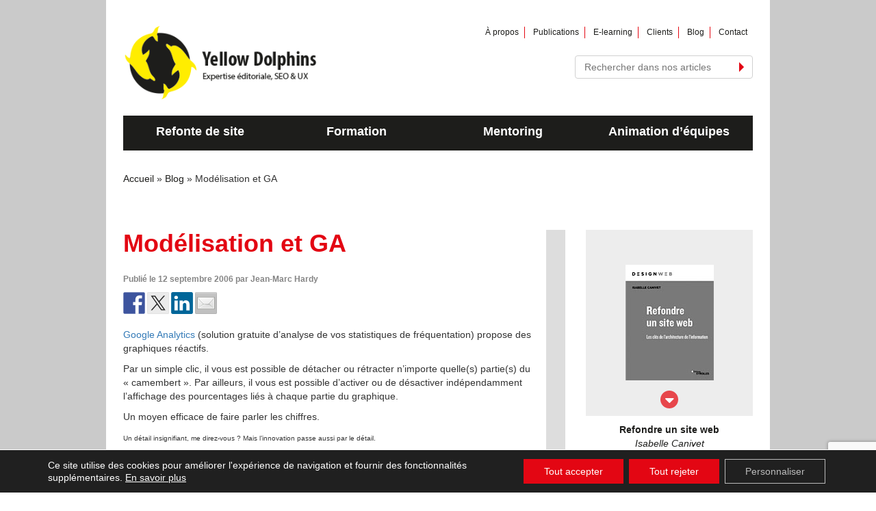

--- FILE ---
content_type: text/html; charset=UTF-8
request_url: https://yellowdolphins.com/2006/09/des-graphiques-intelligents/
body_size: 15983
content:
<!DOCTYPE html>
<!--[if IE]><![endif]-->
<!--[if lt IE 7 ]><html lang="fr-FR"" class="ie6"><![endif]-->
<!--[if IE 7 ]><html lang="fr-FR"" class="ie7"><![endif]-->
<!--[if IE 8 ]><html lang="fr-FR"" class="ie8"><![endif]-->
<!--[if IE 9 ]><html lang="fr-FR"" class="ie9"><![endif]-->
<!--[if (gt IE 9)|!(IE)]><!--><html lang="fr-FR""><!--<![endif]-->
<head>
    <meta charset="UTF-8">
    <meta http-equiv="X-UA-Compatible" content="IE=edge">
    <meta name="viewport" content="width=device-width, initial-scale=1">
    <title>Modelez vos graphiques avec Google Analytics | 60canards.com</title>
    <link rel="stylesheet" href="https://maxcdn.bootstrapcdn.com/font-awesome/4.4.0/css/font-awesome.min.css">
    <link href='https://fonts.googleapis.com/css?family=Open+Sans:400,300,600,700,800' rel='stylesheet' type='text/css'>
    <link rel="stylesheet" href="https://maxcdn.bootstrapcdn.com/font-awesome/4.1.0/css/font-awesome.min.css">
    <link rel="stylesheet" href="https://yellowdolphins.com/wp-content/themes/yellowdolphins/css/bootstrap.css">
    <link rel="stylesheet" href="https://yellowdolphins.com/wp-content/themes/yellowdolphins/css/jquery.sidr.dark.css">
    <link rel="stylesheet" href="https://yellowdolphins.com/wp-content/themes/yellowdolphins/style.css">
    <link rel="stylesheet" href="https://yellowdolphins.com/wp-content/themes/yellowdolphins/responsive.css">
    <link rel="shortcut icon" href="https://yellowdolphins.com/wp-content/themes/yellowdolphins/favicon.ico" />
    <!--[if lt IE 9]>
      <script src="https://oss.maxcdn.com/html5shiv/3.7.2/html5shiv.min.js"></script>
      <script src="https://oss.maxcdn.com/respond/1.4.2/respond.min.js"></script>
    <![endif]-->
    <meta name='robots' content='index, follow, max-image-preview:large, max-snippet:-1, max-video-preview:-1' />
	<style>img:is([sizes="auto" i], [sizes^="auto," i]) { contain-intrinsic-size: 3000px 1500px }</style>
	
	<!-- This site is optimized with the Yoast SEO plugin v26.4 - https://yoast.com/wordpress/plugins/seo/ -->
	<link rel="canonical" href="https://yellowdolphins.com/2006/09/des-graphiques-intelligents/" />
	<meta name="twitter:card" content="summary_large_image" />
	<meta name="twitter:title" content="Modelez vos graphiques avec Google Analytics | 60canards.com" />
	<meta name="twitter:description" content="Google Analytics (solution gratuite d&rsquo;analyse de vos statistiques de fréquentation) propose des graphiques réactifs. Par un simple clic, il vous est possible de détacher ou rétracter n&rsquo;importe quelle(s) partie(s) du « camembert ». Par ailleurs, il vous est possible d&rsquo;activer ou de désactiver indépendamment l&rsquo;affichage des pourcentages liés à chaque partie du graphique. Un moyen efficace de [&hellip;]" />
	<meta name="twitter:creator" content="@jeanmarc_hardy" />
	<meta name="twitter:site" content="@2yellowdolphins" />
	<meta name="twitter:label1" content="Écrit par" />
	<meta name="twitter:data1" content="Jean-Marc Hardy" />
	<script type="application/ld+json" class="yoast-schema-graph">{"@context":"https://schema.org","@graph":[{"@type":"Article","@id":"https://yellowdolphins.com/2006/09/des-graphiques-intelligents/#article","isPartOf":{"@id":"https://yellowdolphins.com/2006/09/des-graphiques-intelligents/"},"author":{"name":"Jean-Marc Hardy","@id":"https://yellowdolphins.com/#/schema/person/0bc8c95d62fcc8e7566c46ae4842be82"},"headline":"Modélisation et GA","datePublished":"2006-09-12T22:50:40+00:00","dateModified":"2015-10-29T21:06:41+00:00","mainEntityOfPage":{"@id":"https://yellowdolphins.com/2006/09/des-graphiques-intelligents/"},"wordCount":103,"commentCount":0,"publisher":{"@id":"https://yellowdolphins.com/#organization"},"articleSection":["Tutti frutti"],"inLanguage":"fr-FR","potentialAction":[{"@type":"CommentAction","name":"Comment","target":["https://yellowdolphins.com/2006/09/des-graphiques-intelligents/#respond"]}]},{"@type":"WebPage","@id":"https://yellowdolphins.com/2006/09/des-graphiques-intelligents/","url":"https://yellowdolphins.com/2006/09/des-graphiques-intelligents/","name":"Modelez vos graphiques avec Google Analytics | 60canards.com","isPartOf":{"@id":"https://yellowdolphins.com/#website"},"datePublished":"2006-09-12T22:50:40+00:00","dateModified":"2015-10-29T21:06:41+00:00","breadcrumb":{"@id":"https://yellowdolphins.com/2006/09/des-graphiques-intelligents/#breadcrumb"},"inLanguage":"fr-FR","potentialAction":[{"@type":"ReadAction","target":["https://yellowdolphins.com/2006/09/des-graphiques-intelligents/"]}]},{"@type":"BreadcrumbList","@id":"https://yellowdolphins.com/2006/09/des-graphiques-intelligents/#breadcrumb","itemListElement":[{"@type":"ListItem","position":1,"name":"Accueil","item":"https://yellowdolphins.com/"},{"@type":"ListItem","position":2,"name":"Modélisation et GA"}]},{"@type":"WebSite","@id":"https://yellowdolphins.com/#website","url":"https://yellowdolphins.com/","name":"Yellow Dolphins","description":"","publisher":{"@id":"https://yellowdolphins.com/#organization"},"potentialAction":[{"@type":"SearchAction","target":{"@type":"EntryPoint","urlTemplate":"https://yellowdolphins.com/?s={search_term_string}"},"query-input":{"@type":"PropertyValueSpecification","valueRequired":true,"valueName":"search_term_string"}}],"inLanguage":"fr-FR"},{"@type":"Organization","@id":"https://yellowdolphins.com/#organization","name":"Yellow Dolphins","url":"https://yellowdolphins.com/","logo":{"@type":"ImageObject","inLanguage":"fr-FR","@id":"https://yellowdolphins.com/#/schema/logo/image/","url":"https://yellowdolphins.com/wp-content/uploads/2015/11/logo-yellow-dolphins.png","contentUrl":"https://yellowdolphins.com/wp-content/uploads/2015/11/logo-yellow-dolphins.png","width":307,"height":307,"caption":"Yellow Dolphins"},"image":{"@id":"https://yellowdolphins.com/#/schema/logo/image/"},"sameAs":["https://www.facebook.com/yellowdolphins/","https://x.com/2yellowdolphins","https://www.pinterest.com/2yellowdolphins","https://www.youtube.com/channel/UCKXK6ifYxJMqMNH3hUSsWuQ"]},{"@type":"Person","@id":"https://yellowdolphins.com/#/schema/person/0bc8c95d62fcc8e7566c46ae4842be82","name":"Jean-Marc Hardy","image":{"@type":"ImageObject","inLanguage":"fr-FR","@id":"https://yellowdolphins.com/#/schema/person/image/","url":"https://yellowdolphins.com/wp-content/uploads/2015/06/Jean-Marc-Hardy_avatar_1433332453-96x96.jpg","contentUrl":"https://yellowdolphins.com/wp-content/uploads/2015/06/Jean-Marc-Hardy_avatar_1433332453-96x96.jpg","caption":"Jean-Marc Hardy"},"sameAs":["https://yellowdolphins.com","https://x.com/jeanmarc_hardy"],"url":"https://yellowdolphins.com/author/jmh/"}]}</script>
	<!-- / Yoast SEO plugin. -->


<link rel='dns-prefetch' href='//ws.sharethis.com' />
<link rel="alternate" type="application/rss+xml" title="Yellow Dolphins &raquo; Modélisation et GA Flux des commentaires" href="https://yellowdolphins.com/2006/09/des-graphiques-intelligents/feed/" />
<script type="text/javascript">
/* <![CDATA[ */
window._wpemojiSettings = {"baseUrl":"https:\/\/s.w.org\/images\/core\/emoji\/16.0.1\/72x72\/","ext":".png","svgUrl":"https:\/\/s.w.org\/images\/core\/emoji\/16.0.1\/svg\/","svgExt":".svg","source":{"concatemoji":"https:\/\/yellowdolphins.com\/wp-includes\/js\/wp-emoji-release.min.js?ver=6.8.3"}};
/*! This file is auto-generated */
!function(s,n){var o,i,e;function c(e){try{var t={supportTests:e,timestamp:(new Date).valueOf()};sessionStorage.setItem(o,JSON.stringify(t))}catch(e){}}function p(e,t,n){e.clearRect(0,0,e.canvas.width,e.canvas.height),e.fillText(t,0,0);var t=new Uint32Array(e.getImageData(0,0,e.canvas.width,e.canvas.height).data),a=(e.clearRect(0,0,e.canvas.width,e.canvas.height),e.fillText(n,0,0),new Uint32Array(e.getImageData(0,0,e.canvas.width,e.canvas.height).data));return t.every(function(e,t){return e===a[t]})}function u(e,t){e.clearRect(0,0,e.canvas.width,e.canvas.height),e.fillText(t,0,0);for(var n=e.getImageData(16,16,1,1),a=0;a<n.data.length;a++)if(0!==n.data[a])return!1;return!0}function f(e,t,n,a){switch(t){case"flag":return n(e,"\ud83c\udff3\ufe0f\u200d\u26a7\ufe0f","\ud83c\udff3\ufe0f\u200b\u26a7\ufe0f")?!1:!n(e,"\ud83c\udde8\ud83c\uddf6","\ud83c\udde8\u200b\ud83c\uddf6")&&!n(e,"\ud83c\udff4\udb40\udc67\udb40\udc62\udb40\udc65\udb40\udc6e\udb40\udc67\udb40\udc7f","\ud83c\udff4\u200b\udb40\udc67\u200b\udb40\udc62\u200b\udb40\udc65\u200b\udb40\udc6e\u200b\udb40\udc67\u200b\udb40\udc7f");case"emoji":return!a(e,"\ud83e\udedf")}return!1}function g(e,t,n,a){var r="undefined"!=typeof WorkerGlobalScope&&self instanceof WorkerGlobalScope?new OffscreenCanvas(300,150):s.createElement("canvas"),o=r.getContext("2d",{willReadFrequently:!0}),i=(o.textBaseline="top",o.font="600 32px Arial",{});return e.forEach(function(e){i[e]=t(o,e,n,a)}),i}function t(e){var t=s.createElement("script");t.src=e,t.defer=!0,s.head.appendChild(t)}"undefined"!=typeof Promise&&(o="wpEmojiSettingsSupports",i=["flag","emoji"],n.supports={everything:!0,everythingExceptFlag:!0},e=new Promise(function(e){s.addEventListener("DOMContentLoaded",e,{once:!0})}),new Promise(function(t){var n=function(){try{var e=JSON.parse(sessionStorage.getItem(o));if("object"==typeof e&&"number"==typeof e.timestamp&&(new Date).valueOf()<e.timestamp+604800&&"object"==typeof e.supportTests)return e.supportTests}catch(e){}return null}();if(!n){if("undefined"!=typeof Worker&&"undefined"!=typeof OffscreenCanvas&&"undefined"!=typeof URL&&URL.createObjectURL&&"undefined"!=typeof Blob)try{var e="postMessage("+g.toString()+"("+[JSON.stringify(i),f.toString(),p.toString(),u.toString()].join(",")+"));",a=new Blob([e],{type:"text/javascript"}),r=new Worker(URL.createObjectURL(a),{name:"wpTestEmojiSupports"});return void(r.onmessage=function(e){c(n=e.data),r.terminate(),t(n)})}catch(e){}c(n=g(i,f,p,u))}t(n)}).then(function(e){for(var t in e)n.supports[t]=e[t],n.supports.everything=n.supports.everything&&n.supports[t],"flag"!==t&&(n.supports.everythingExceptFlag=n.supports.everythingExceptFlag&&n.supports[t]);n.supports.everythingExceptFlag=n.supports.everythingExceptFlag&&!n.supports.flag,n.DOMReady=!1,n.readyCallback=function(){n.DOMReady=!0}}).then(function(){return e}).then(function(){var e;n.supports.everything||(n.readyCallback(),(e=n.source||{}).concatemoji?t(e.concatemoji):e.wpemoji&&e.twemoji&&(t(e.twemoji),t(e.wpemoji)))}))}((window,document),window._wpemojiSettings);
/* ]]> */
</script>
<style id='wp-emoji-styles-inline-css' type='text/css'>

	img.wp-smiley, img.emoji {
		display: inline !important;
		border: none !important;
		box-shadow: none !important;
		height: 1em !important;
		width: 1em !important;
		margin: 0 0.07em !important;
		vertical-align: -0.1em !important;
		background: none !important;
		padding: 0 !important;
	}
</style>
<link rel='stylesheet' id='wp-block-library-css' href='https://yellowdolphins.com/wp-includes/css/dist/block-library/style.min.css?ver=6.8.3' type='text/css' media='all' />
<style id='classic-theme-styles-inline-css' type='text/css'>
/*! This file is auto-generated */
.wp-block-button__link{color:#fff;background-color:#32373c;border-radius:9999px;box-shadow:none;text-decoration:none;padding:calc(.667em + 2px) calc(1.333em + 2px);font-size:1.125em}.wp-block-file__button{background:#32373c;color:#fff;text-decoration:none}
</style>
<style id='global-styles-inline-css' type='text/css'>
:root{--wp--preset--aspect-ratio--square: 1;--wp--preset--aspect-ratio--4-3: 4/3;--wp--preset--aspect-ratio--3-4: 3/4;--wp--preset--aspect-ratio--3-2: 3/2;--wp--preset--aspect-ratio--2-3: 2/3;--wp--preset--aspect-ratio--16-9: 16/9;--wp--preset--aspect-ratio--9-16: 9/16;--wp--preset--color--black: #000000;--wp--preset--color--cyan-bluish-gray: #abb8c3;--wp--preset--color--white: #ffffff;--wp--preset--color--pale-pink: #f78da7;--wp--preset--color--vivid-red: #cf2e2e;--wp--preset--color--luminous-vivid-orange: #ff6900;--wp--preset--color--luminous-vivid-amber: #fcb900;--wp--preset--color--light-green-cyan: #7bdcb5;--wp--preset--color--vivid-green-cyan: #00d084;--wp--preset--color--pale-cyan-blue: #8ed1fc;--wp--preset--color--vivid-cyan-blue: #0693e3;--wp--preset--color--vivid-purple: #9b51e0;--wp--preset--gradient--vivid-cyan-blue-to-vivid-purple: linear-gradient(135deg,rgba(6,147,227,1) 0%,rgb(155,81,224) 100%);--wp--preset--gradient--light-green-cyan-to-vivid-green-cyan: linear-gradient(135deg,rgb(122,220,180) 0%,rgb(0,208,130) 100%);--wp--preset--gradient--luminous-vivid-amber-to-luminous-vivid-orange: linear-gradient(135deg,rgba(252,185,0,1) 0%,rgba(255,105,0,1) 100%);--wp--preset--gradient--luminous-vivid-orange-to-vivid-red: linear-gradient(135deg,rgba(255,105,0,1) 0%,rgb(207,46,46) 100%);--wp--preset--gradient--very-light-gray-to-cyan-bluish-gray: linear-gradient(135deg,rgb(238,238,238) 0%,rgb(169,184,195) 100%);--wp--preset--gradient--cool-to-warm-spectrum: linear-gradient(135deg,rgb(74,234,220) 0%,rgb(151,120,209) 20%,rgb(207,42,186) 40%,rgb(238,44,130) 60%,rgb(251,105,98) 80%,rgb(254,248,76) 100%);--wp--preset--gradient--blush-light-purple: linear-gradient(135deg,rgb(255,206,236) 0%,rgb(152,150,240) 100%);--wp--preset--gradient--blush-bordeaux: linear-gradient(135deg,rgb(254,205,165) 0%,rgb(254,45,45) 50%,rgb(107,0,62) 100%);--wp--preset--gradient--luminous-dusk: linear-gradient(135deg,rgb(255,203,112) 0%,rgb(199,81,192) 50%,rgb(65,88,208) 100%);--wp--preset--gradient--pale-ocean: linear-gradient(135deg,rgb(255,245,203) 0%,rgb(182,227,212) 50%,rgb(51,167,181) 100%);--wp--preset--gradient--electric-grass: linear-gradient(135deg,rgb(202,248,128) 0%,rgb(113,206,126) 100%);--wp--preset--gradient--midnight: linear-gradient(135deg,rgb(2,3,129) 0%,rgb(40,116,252) 100%);--wp--preset--font-size--small: 13px;--wp--preset--font-size--medium: 20px;--wp--preset--font-size--large: 36px;--wp--preset--font-size--x-large: 42px;--wp--preset--spacing--20: 0.44rem;--wp--preset--spacing--30: 0.67rem;--wp--preset--spacing--40: 1rem;--wp--preset--spacing--50: 1.5rem;--wp--preset--spacing--60: 2.25rem;--wp--preset--spacing--70: 3.38rem;--wp--preset--spacing--80: 5.06rem;--wp--preset--shadow--natural: 6px 6px 9px rgba(0, 0, 0, 0.2);--wp--preset--shadow--deep: 12px 12px 50px rgba(0, 0, 0, 0.4);--wp--preset--shadow--sharp: 6px 6px 0px rgba(0, 0, 0, 0.2);--wp--preset--shadow--outlined: 6px 6px 0px -3px rgba(255, 255, 255, 1), 6px 6px rgba(0, 0, 0, 1);--wp--preset--shadow--crisp: 6px 6px 0px rgba(0, 0, 0, 1);}:where(.is-layout-flex){gap: 0.5em;}:where(.is-layout-grid){gap: 0.5em;}body .is-layout-flex{display: flex;}.is-layout-flex{flex-wrap: wrap;align-items: center;}.is-layout-flex > :is(*, div){margin: 0;}body .is-layout-grid{display: grid;}.is-layout-grid > :is(*, div){margin: 0;}:where(.wp-block-columns.is-layout-flex){gap: 2em;}:where(.wp-block-columns.is-layout-grid){gap: 2em;}:where(.wp-block-post-template.is-layout-flex){gap: 1.25em;}:where(.wp-block-post-template.is-layout-grid){gap: 1.25em;}.has-black-color{color: var(--wp--preset--color--black) !important;}.has-cyan-bluish-gray-color{color: var(--wp--preset--color--cyan-bluish-gray) !important;}.has-white-color{color: var(--wp--preset--color--white) !important;}.has-pale-pink-color{color: var(--wp--preset--color--pale-pink) !important;}.has-vivid-red-color{color: var(--wp--preset--color--vivid-red) !important;}.has-luminous-vivid-orange-color{color: var(--wp--preset--color--luminous-vivid-orange) !important;}.has-luminous-vivid-amber-color{color: var(--wp--preset--color--luminous-vivid-amber) !important;}.has-light-green-cyan-color{color: var(--wp--preset--color--light-green-cyan) !important;}.has-vivid-green-cyan-color{color: var(--wp--preset--color--vivid-green-cyan) !important;}.has-pale-cyan-blue-color{color: var(--wp--preset--color--pale-cyan-blue) !important;}.has-vivid-cyan-blue-color{color: var(--wp--preset--color--vivid-cyan-blue) !important;}.has-vivid-purple-color{color: var(--wp--preset--color--vivid-purple) !important;}.has-black-background-color{background-color: var(--wp--preset--color--black) !important;}.has-cyan-bluish-gray-background-color{background-color: var(--wp--preset--color--cyan-bluish-gray) !important;}.has-white-background-color{background-color: var(--wp--preset--color--white) !important;}.has-pale-pink-background-color{background-color: var(--wp--preset--color--pale-pink) !important;}.has-vivid-red-background-color{background-color: var(--wp--preset--color--vivid-red) !important;}.has-luminous-vivid-orange-background-color{background-color: var(--wp--preset--color--luminous-vivid-orange) !important;}.has-luminous-vivid-amber-background-color{background-color: var(--wp--preset--color--luminous-vivid-amber) !important;}.has-light-green-cyan-background-color{background-color: var(--wp--preset--color--light-green-cyan) !important;}.has-vivid-green-cyan-background-color{background-color: var(--wp--preset--color--vivid-green-cyan) !important;}.has-pale-cyan-blue-background-color{background-color: var(--wp--preset--color--pale-cyan-blue) !important;}.has-vivid-cyan-blue-background-color{background-color: var(--wp--preset--color--vivid-cyan-blue) !important;}.has-vivid-purple-background-color{background-color: var(--wp--preset--color--vivid-purple) !important;}.has-black-border-color{border-color: var(--wp--preset--color--black) !important;}.has-cyan-bluish-gray-border-color{border-color: var(--wp--preset--color--cyan-bluish-gray) !important;}.has-white-border-color{border-color: var(--wp--preset--color--white) !important;}.has-pale-pink-border-color{border-color: var(--wp--preset--color--pale-pink) !important;}.has-vivid-red-border-color{border-color: var(--wp--preset--color--vivid-red) !important;}.has-luminous-vivid-orange-border-color{border-color: var(--wp--preset--color--luminous-vivid-orange) !important;}.has-luminous-vivid-amber-border-color{border-color: var(--wp--preset--color--luminous-vivid-amber) !important;}.has-light-green-cyan-border-color{border-color: var(--wp--preset--color--light-green-cyan) !important;}.has-vivid-green-cyan-border-color{border-color: var(--wp--preset--color--vivid-green-cyan) !important;}.has-pale-cyan-blue-border-color{border-color: var(--wp--preset--color--pale-cyan-blue) !important;}.has-vivid-cyan-blue-border-color{border-color: var(--wp--preset--color--vivid-cyan-blue) !important;}.has-vivid-purple-border-color{border-color: var(--wp--preset--color--vivid-purple) !important;}.has-vivid-cyan-blue-to-vivid-purple-gradient-background{background: var(--wp--preset--gradient--vivid-cyan-blue-to-vivid-purple) !important;}.has-light-green-cyan-to-vivid-green-cyan-gradient-background{background: var(--wp--preset--gradient--light-green-cyan-to-vivid-green-cyan) !important;}.has-luminous-vivid-amber-to-luminous-vivid-orange-gradient-background{background: var(--wp--preset--gradient--luminous-vivid-amber-to-luminous-vivid-orange) !important;}.has-luminous-vivid-orange-to-vivid-red-gradient-background{background: var(--wp--preset--gradient--luminous-vivid-orange-to-vivid-red) !important;}.has-very-light-gray-to-cyan-bluish-gray-gradient-background{background: var(--wp--preset--gradient--very-light-gray-to-cyan-bluish-gray) !important;}.has-cool-to-warm-spectrum-gradient-background{background: var(--wp--preset--gradient--cool-to-warm-spectrum) !important;}.has-blush-light-purple-gradient-background{background: var(--wp--preset--gradient--blush-light-purple) !important;}.has-blush-bordeaux-gradient-background{background: var(--wp--preset--gradient--blush-bordeaux) !important;}.has-luminous-dusk-gradient-background{background: var(--wp--preset--gradient--luminous-dusk) !important;}.has-pale-ocean-gradient-background{background: var(--wp--preset--gradient--pale-ocean) !important;}.has-electric-grass-gradient-background{background: var(--wp--preset--gradient--electric-grass) !important;}.has-midnight-gradient-background{background: var(--wp--preset--gradient--midnight) !important;}.has-small-font-size{font-size: var(--wp--preset--font-size--small) !important;}.has-medium-font-size{font-size: var(--wp--preset--font-size--medium) !important;}.has-large-font-size{font-size: var(--wp--preset--font-size--large) !important;}.has-x-large-font-size{font-size: var(--wp--preset--font-size--x-large) !important;}
:where(.wp-block-post-template.is-layout-flex){gap: 1.25em;}:where(.wp-block-post-template.is-layout-grid){gap: 1.25em;}
:where(.wp-block-columns.is-layout-flex){gap: 2em;}:where(.wp-block-columns.is-layout-grid){gap: 2em;}
:root :where(.wp-block-pullquote){font-size: 1.5em;line-height: 1.6;}
</style>
<link rel='stylesheet' id='contact-form-7-css' href='https://yellowdolphins.com/wp-content/plugins/contact-form-7/includes/css/styles.css?ver=6.1.3' type='text/css' media='all' />
<link rel='stylesheet' id='stcr-font-awesome-css' href='https://yellowdolphins.com/wp-content/plugins/subscribe-to-comments-reloaded/includes/css/font-awesome.min.css?ver=6.8.3' type='text/css' media='all' />
<link rel='stylesheet' id='stcr-style-css' href='https://yellowdolphins.com/wp-content/plugins/subscribe-to-comments-reloaded/includes/css/stcr-style.css?ver=6.8.3' type='text/css' media='all' />
<link rel='stylesheet' id='moove_gdpr_frontend-css' href='https://yellowdolphins.com/wp-content/plugins/gdpr-cookie-compliance/dist/styles/gdpr-main-nf.css?ver=5.0.9' type='text/css' media='all' />
<style id='moove_gdpr_frontend-inline-css' type='text/css'>
				#moove_gdpr_cookie_modal .moove-gdpr-modal-content .moove-gdpr-tab-main h3.tab-title, 
				#moove_gdpr_cookie_modal .moove-gdpr-modal-content .moove-gdpr-tab-main span.tab-title,
				#moove_gdpr_cookie_modal .moove-gdpr-modal-content .moove-gdpr-modal-left-content #moove-gdpr-menu li a, 
				#moove_gdpr_cookie_modal .moove-gdpr-modal-content .moove-gdpr-modal-left-content #moove-gdpr-menu li button,
				#moove_gdpr_cookie_modal .moove-gdpr-modal-content .moove-gdpr-modal-left-content .moove-gdpr-branding-cnt a,
				#moove_gdpr_cookie_modal .moove-gdpr-modal-content .moove-gdpr-modal-footer-content .moove-gdpr-button-holder a.mgbutton, 
				#moove_gdpr_cookie_modal .moove-gdpr-modal-content .moove-gdpr-modal-footer-content .moove-gdpr-button-holder button.mgbutton,
				#moove_gdpr_cookie_modal .cookie-switch .cookie-slider:after, 
				#moove_gdpr_cookie_modal .cookie-switch .slider:after, 
				#moove_gdpr_cookie_modal .switch .cookie-slider:after, 
				#moove_gdpr_cookie_modal .switch .slider:after,
				#moove_gdpr_cookie_info_bar .moove-gdpr-info-bar-container .moove-gdpr-info-bar-content p, 
				#moove_gdpr_cookie_info_bar .moove-gdpr-info-bar-container .moove-gdpr-info-bar-content p a,
				#moove_gdpr_cookie_info_bar .moove-gdpr-info-bar-container .moove-gdpr-info-bar-content a.mgbutton, 
				#moove_gdpr_cookie_info_bar .moove-gdpr-info-bar-container .moove-gdpr-info-bar-content button.mgbutton,
				#moove_gdpr_cookie_modal .moove-gdpr-modal-content .moove-gdpr-tab-main .moove-gdpr-tab-main-content h1, 
				#moove_gdpr_cookie_modal .moove-gdpr-modal-content .moove-gdpr-tab-main .moove-gdpr-tab-main-content h2, 
				#moove_gdpr_cookie_modal .moove-gdpr-modal-content .moove-gdpr-tab-main .moove-gdpr-tab-main-content h3, 
				#moove_gdpr_cookie_modal .moove-gdpr-modal-content .moove-gdpr-tab-main .moove-gdpr-tab-main-content h4, 
				#moove_gdpr_cookie_modal .moove-gdpr-modal-content .moove-gdpr-tab-main .moove-gdpr-tab-main-content h5, 
				#moove_gdpr_cookie_modal .moove-gdpr-modal-content .moove-gdpr-tab-main .moove-gdpr-tab-main-content h6,
				#moove_gdpr_cookie_modal .moove-gdpr-modal-content.moove_gdpr_modal_theme_v2 .moove-gdpr-modal-title .tab-title,
				#moove_gdpr_cookie_modal .moove-gdpr-modal-content.moove_gdpr_modal_theme_v2 .moove-gdpr-tab-main h3.tab-title, 
				#moove_gdpr_cookie_modal .moove-gdpr-modal-content.moove_gdpr_modal_theme_v2 .moove-gdpr-tab-main span.tab-title,
				#moove_gdpr_cookie_modal .moove-gdpr-modal-content.moove_gdpr_modal_theme_v2 .moove-gdpr-branding-cnt a {
					font-weight: inherit				}
			#moove_gdpr_cookie_modal,#moove_gdpr_cookie_info_bar,.gdpr_cookie_settings_shortcode_content{font-family:inherit}#moove_gdpr_save_popup_settings_button{background-color:#373737;color:#fff}#moove_gdpr_save_popup_settings_button:hover{background-color:#000}#moove_gdpr_cookie_info_bar .moove-gdpr-info-bar-container .moove-gdpr-info-bar-content a.mgbutton,#moove_gdpr_cookie_info_bar .moove-gdpr-info-bar-container .moove-gdpr-info-bar-content button.mgbutton{background-color:#e30613}#moove_gdpr_cookie_modal .moove-gdpr-modal-content .moove-gdpr-modal-footer-content .moove-gdpr-button-holder a.mgbutton,#moove_gdpr_cookie_modal .moove-gdpr-modal-content .moove-gdpr-modal-footer-content .moove-gdpr-button-holder button.mgbutton,.gdpr_cookie_settings_shortcode_content .gdpr-shr-button.button-green{background-color:#e30613;border-color:#e30613}#moove_gdpr_cookie_modal .moove-gdpr-modal-content .moove-gdpr-modal-footer-content .moove-gdpr-button-holder a.mgbutton:hover,#moove_gdpr_cookie_modal .moove-gdpr-modal-content .moove-gdpr-modal-footer-content .moove-gdpr-button-holder button.mgbutton:hover,.gdpr_cookie_settings_shortcode_content .gdpr-shr-button.button-green:hover{background-color:#fff;color:#e30613}#moove_gdpr_cookie_modal .moove-gdpr-modal-content .moove-gdpr-modal-close i,#moove_gdpr_cookie_modal .moove-gdpr-modal-content .moove-gdpr-modal-close span.gdpr-icon{background-color:#e30613;border:1px solid #e30613}#moove_gdpr_cookie_info_bar span.moove-gdpr-infobar-allow-all.focus-g,#moove_gdpr_cookie_info_bar span.moove-gdpr-infobar-allow-all:focus,#moove_gdpr_cookie_info_bar button.moove-gdpr-infobar-allow-all.focus-g,#moove_gdpr_cookie_info_bar button.moove-gdpr-infobar-allow-all:focus,#moove_gdpr_cookie_info_bar span.moove-gdpr-infobar-reject-btn.focus-g,#moove_gdpr_cookie_info_bar span.moove-gdpr-infobar-reject-btn:focus,#moove_gdpr_cookie_info_bar button.moove-gdpr-infobar-reject-btn.focus-g,#moove_gdpr_cookie_info_bar button.moove-gdpr-infobar-reject-btn:focus,#moove_gdpr_cookie_info_bar span.change-settings-button.focus-g,#moove_gdpr_cookie_info_bar span.change-settings-button:focus,#moove_gdpr_cookie_info_bar button.change-settings-button.focus-g,#moove_gdpr_cookie_info_bar button.change-settings-button:focus{-webkit-box-shadow:0 0 1px 3px #e30613;-moz-box-shadow:0 0 1px 3px #e30613;box-shadow:0 0 1px 3px #e30613}#moove_gdpr_cookie_modal .moove-gdpr-modal-content .moove-gdpr-modal-close i:hover,#moove_gdpr_cookie_modal .moove-gdpr-modal-content .moove-gdpr-modal-close span.gdpr-icon:hover,#moove_gdpr_cookie_info_bar span[data-href]>u.change-settings-button{color:#e30613}#moove_gdpr_cookie_modal .moove-gdpr-modal-content .moove-gdpr-modal-left-content #moove-gdpr-menu li.menu-item-selected a span.gdpr-icon,#moove_gdpr_cookie_modal .moove-gdpr-modal-content .moove-gdpr-modal-left-content #moove-gdpr-menu li.menu-item-selected button span.gdpr-icon{color:inherit}#moove_gdpr_cookie_modal .moove-gdpr-modal-content .moove-gdpr-modal-left-content #moove-gdpr-menu li a span.gdpr-icon,#moove_gdpr_cookie_modal .moove-gdpr-modal-content .moove-gdpr-modal-left-content #moove-gdpr-menu li button span.gdpr-icon{color:inherit}#moove_gdpr_cookie_modal .gdpr-acc-link{line-height:0;font-size:0;color:transparent;position:absolute}#moove_gdpr_cookie_modal .moove-gdpr-modal-content .moove-gdpr-modal-close:hover i,#moove_gdpr_cookie_modal .moove-gdpr-modal-content .moove-gdpr-modal-left-content #moove-gdpr-menu li a,#moove_gdpr_cookie_modal .moove-gdpr-modal-content .moove-gdpr-modal-left-content #moove-gdpr-menu li button,#moove_gdpr_cookie_modal .moove-gdpr-modal-content .moove-gdpr-modal-left-content #moove-gdpr-menu li button i,#moove_gdpr_cookie_modal .moove-gdpr-modal-content .moove-gdpr-modal-left-content #moove-gdpr-menu li a i,#moove_gdpr_cookie_modal .moove-gdpr-modal-content .moove-gdpr-tab-main .moove-gdpr-tab-main-content a:hover,#moove_gdpr_cookie_info_bar.moove-gdpr-dark-scheme .moove-gdpr-info-bar-container .moove-gdpr-info-bar-content a.mgbutton:hover,#moove_gdpr_cookie_info_bar.moove-gdpr-dark-scheme .moove-gdpr-info-bar-container .moove-gdpr-info-bar-content button.mgbutton:hover,#moove_gdpr_cookie_info_bar.moove-gdpr-dark-scheme .moove-gdpr-info-bar-container .moove-gdpr-info-bar-content a:hover,#moove_gdpr_cookie_info_bar.moove-gdpr-dark-scheme .moove-gdpr-info-bar-container .moove-gdpr-info-bar-content button:hover,#moove_gdpr_cookie_info_bar.moove-gdpr-dark-scheme .moove-gdpr-info-bar-container .moove-gdpr-info-bar-content span.change-settings-button:hover,#moove_gdpr_cookie_info_bar.moove-gdpr-dark-scheme .moove-gdpr-info-bar-container .moove-gdpr-info-bar-content button.change-settings-button:hover,#moove_gdpr_cookie_info_bar.moove-gdpr-dark-scheme .moove-gdpr-info-bar-container .moove-gdpr-info-bar-content u.change-settings-button:hover,#moove_gdpr_cookie_info_bar span[data-href]>u.change-settings-button,#moove_gdpr_cookie_info_bar.moove-gdpr-dark-scheme .moove-gdpr-info-bar-container .moove-gdpr-info-bar-content a.mgbutton.focus-g,#moove_gdpr_cookie_info_bar.moove-gdpr-dark-scheme .moove-gdpr-info-bar-container .moove-gdpr-info-bar-content button.mgbutton.focus-g,#moove_gdpr_cookie_info_bar.moove-gdpr-dark-scheme .moove-gdpr-info-bar-container .moove-gdpr-info-bar-content a.focus-g,#moove_gdpr_cookie_info_bar.moove-gdpr-dark-scheme .moove-gdpr-info-bar-container .moove-gdpr-info-bar-content button.focus-g,#moove_gdpr_cookie_info_bar.moove-gdpr-dark-scheme .moove-gdpr-info-bar-container .moove-gdpr-info-bar-content a.mgbutton:focus,#moove_gdpr_cookie_info_bar.moove-gdpr-dark-scheme .moove-gdpr-info-bar-container .moove-gdpr-info-bar-content button.mgbutton:focus,#moove_gdpr_cookie_info_bar.moove-gdpr-dark-scheme .moove-gdpr-info-bar-container .moove-gdpr-info-bar-content a:focus,#moove_gdpr_cookie_info_bar.moove-gdpr-dark-scheme .moove-gdpr-info-bar-container .moove-gdpr-info-bar-content button:focus,#moove_gdpr_cookie_info_bar.moove-gdpr-dark-scheme .moove-gdpr-info-bar-container .moove-gdpr-info-bar-content span.change-settings-button.focus-g,span.change-settings-button:focus,button.change-settings-button.focus-g,button.change-settings-button:focus,#moove_gdpr_cookie_info_bar.moove-gdpr-dark-scheme .moove-gdpr-info-bar-container .moove-gdpr-info-bar-content u.change-settings-button.focus-g,#moove_gdpr_cookie_info_bar.moove-gdpr-dark-scheme .moove-gdpr-info-bar-container .moove-gdpr-info-bar-content u.change-settings-button:focus{color:#e30613}#moove_gdpr_cookie_modal .moove-gdpr-branding.focus-g span,#moove_gdpr_cookie_modal .moove-gdpr-modal-content .moove-gdpr-tab-main a.focus-g,#moove_gdpr_cookie_modal .moove-gdpr-modal-content .moove-gdpr-tab-main .gdpr-cd-details-toggle.focus-g{color:#e30613}#moove_gdpr_cookie_modal.gdpr_lightbox-hide{display:none}#moove_gdpr_cookie_info_bar .moove-gdpr-info-bar-container .moove-gdpr-info-bar-content a.mgbutton,#moove_gdpr_cookie_info_bar .moove-gdpr-info-bar-container .moove-gdpr-info-bar-content button.mgbutton,#moove_gdpr_cookie_modal .moove-gdpr-modal-content .moove-gdpr-modal-footer-content .moove-gdpr-button-holder a.mgbutton,#moove_gdpr_cookie_modal .moove-gdpr-modal-content .moove-gdpr-modal-footer-content .moove-gdpr-button-holder button.mgbutton,.gdpr-shr-button,#moove_gdpr_cookie_info_bar .moove-gdpr-infobar-close-btn{border-radius:0}
</style>
<script type="text/javascript" src="https://yellowdolphins.com/wp-includes/js/jquery/jquery.min.js?ver=3.7.1" id="jquery-core-js"></script>
<script type="text/javascript" src="https://yellowdolphins.com/wp-includes/js/jquery/jquery-migrate.min.js?ver=3.4.1" id="jquery-migrate-js"></script>
<script id='st_insights_js' type="text/javascript" src="https://ws.sharethis.com/button/st_insights.js?publisher=eba0f3ba-f9ab-408c-bc68-c28af5afe749&amp;product=feather&amp;ver=1762914658" id="feather-sharethis-js"></script>
<link rel="https://api.w.org/" href="https://yellowdolphins.com/wp-json/" /><link rel="alternate" title="JSON" type="application/json" href="https://yellowdolphins.com/wp-json/wp/v2/posts/3884" /><link rel="EditURI" type="application/rsd+xml" title="RSD" href="https://yellowdolphins.com/xmlrpc.php?rsd" />
<link rel='shortlink' href='https://yellowdolphins.com/?p=3884' />
<link rel="alternate" title="oEmbed (JSON)" type="application/json+oembed" href="https://yellowdolphins.com/wp-json/oembed/1.0/embed?url=https%3A%2F%2Fyellowdolphins.com%2F2006%2F09%2Fdes-graphiques-intelligents%2F" />
<link rel="alternate" title="oEmbed (XML)" type="text/xml+oembed" href="https://yellowdolphins.com/wp-json/oembed/1.0/embed?url=https%3A%2F%2Fyellowdolphins.com%2F2006%2F09%2Fdes-graphiques-intelligents%2F&#038;format=xml" />

<style type="text/css"></style>
<style>
.synved-social-resolution-single {
display: inline-block;
}
.synved-social-resolution-normal {
display: inline-block;
}
.synved-social-resolution-hidef {
display: none;
}

@media only screen and (min--moz-device-pixel-ratio: 2),
only screen and (-o-min-device-pixel-ratio: 2/1),
only screen and (-webkit-min-device-pixel-ratio: 2),
only screen and (min-device-pixel-ratio: 2),
only screen and (min-resolution: 2dppx),
only screen and (min-resolution: 192dpi) {
	.synved-social-resolution-normal {
	display: none;
	}
	.synved-social-resolution-hidef {
	display: inline-block;
	}
}
</style>
</head>
<body>

<div class="upper_wrapper_area">
    <div class="upper_wrapper_inner">
        <header class="header_area">
            <div class="container">
                <div class="row">
                    <div class="col-sm-4">
                        <div class="site_logo">
                            <a href="https://yellowdolphins.com"><img src="https://yellowdolphins.com/wp-content/themes/yellowdolphins/images/logo.png" alt="Yellow Dolphins" width="322" height="120"/></a>                        </div>
                    </div>
                    <div class="col-sm-8">
                        <div id="mobile-header"><a class="fa fa-bars" href="#sidr-main" id="responsive-menu-button"></a><div class="search-ico"><a class="fa fa-search"></a></div></div>

                        <div class="top_navigation">
                            <nav>
                                <ul><li><a href="https://yellowdolphins.com/a-propos/">À propos</a></li>
<li><a href="https://yellowdolphins.com/publications/">Publications</a></li>
<li><a href="https://www.formaseo.fr/formation-redaction-web-seo/">E-learning</a></li>
<li><a href="https://yellowdolphins.com/clients/">Clients</a></li>
<li><a href="https://yellowdolphins.com/blog/">Blog</a></li>
<li><a href="https://yellowdolphins.com/contact/">Contact</a></li>
</ul>                            </nav>
                        </div>
                        <div class="widget search-widget">
                            <form role="search" method="get" id="searchform" class="searchform" action="/">
                                <div>
                                    <input type="text" value="" name="s" id="s" placeholder="Rechercher dans nos articles"/>
                                    <input type="submit" id="searchsubmit" value="Rechercher" />
                                </div>
                            </form>
                        </div>
                    </div>
                </div>
            </div>
            <!-- Nav for mobile -->
            <div class="mobile_navigation hidden-xs hidden-sm hidden-md hidden-lg">
                <nav>
                    <ul><li><a href="https://yellowdolphins.com/a-propos/">À propos</a></li>
<li><a href="#">Services</a>
<ul class="sub-menu">
	<li><a href="https://yellowdolphins.com/refonte-site-web/">Refonte de site</a></li>
	<li><a href="https://yellowdolphins.com/formation-redaction-web/">Formation</a></li>
	<li><a href="https://yellowdolphins.com/coaching-metiers-du-web/">Mentoring</a></li>
	<li><a href="https://yellowdolphins.com/animation-equipes/">Animation d&rsquo;équipes</a></li>
</ul>
</li>
<li><a href="https://yellowdolphins.com/publications/">Publications</a></li>
<li><a href="https://yellowdolphins.com/clients/">Clients</a></li>
<li><a href="https://yellowdolphins.com/blog/">Blog</a></li>
<li><a href="https://yellowdolphins.com/contact/">Contact</a></li>
</ul>                </nav>
            </div>
        </header>

        <div class="main_navigation_area hidden-xs">
            <div class="container container-mobile">
                <div class="row">
                    <div class="col-md-12">
                        <div class="main_navigation">
                            <nav>
                                <ul class="main_navi"><li><a href="https://yellowdolphins.com/refonte-site-web/">Refonte de site</a></li>
<li><a href="https://yellowdolphins.com/formation-redaction-web/">Formation</a></li>
<li><a href="https://yellowdolphins.com/coaching-metiers-du-web/">Mentoring</a></li>
<li><a href="https://yellowdolphins.com/animation-equipes/">Animation d&rsquo;équipes</a></li>
</ul>							
                            </nav>
                        </div>
                    </div>
                </div>
            </div>
        </div>			
<div class="breadcumb_area">
	<div class="container">
		<div class="row">
			<div class="col-sm-12">
				<div class="bradcumb_left">
					<span xmlns:v="https://rdf.data-vocabulary.org/#"><span typeof="v:Breadcrumb"><a href="https://yellowdolphins.com" rel="v:url" property="v:title">Accueil</a> » <a href="https://yellowdolphins.com/blog/" rel="v:url" property="v:title">Blog</a> » <span class="breadcrumb_last">Modélisation et GA</span></span></span>
				</div>
			</div>
		</div>
	</div>
</div>

<div class="blog_inner_area">
	<div class="container">

		<div class="row">
			<div class="col-sm-12">
				<div class="blog_inner_heading"></div>
			</div>
		</div>

		<div class="row row-eq-height">
			<div class="col-sm-8">


				<h1>Modélisation et GA</h1>

				<div class="post_meta">
					<ul>
						<li>Publié le 12 septembre 2006</li>
						<li>par <a href="https://yellowdolphins.com" rel="author" target="_blank">Jean-Marc Hardy</a></li>
					</ul>
				</div>

				<div class="social_share">
					<a class="synved-social-button synved-social-button-share synved-social-size-32 synved-social-resolution-single synved-social-provider-facebook nolightbox" data-provider="facebook" target="_blank" rel="nofollow" title="Share on Facebook" href="https://www.facebook.com/sharer.php?u=https%3A%2F%2Fyellowdolphins.com%2F2006%2F09%2Fdes-graphiques-intelligents%2F&#038;t=Mod%C3%A9lisation%20et%20GA" style="font-size: 0px;width:32px;height:32px;margin:0;margin-bottom:10px;margin-right:10px"><img alt="Facebook" title="Share on Facebook" class="synved-share-image synved-social-image synved-social-image-share" width="32" height="32" style="display: inline;width:32px;height:32px;margin: 0;padding: 0;border: none;box-shadow: none" src="https://yellowdolphins.com/wp-content/plugins/social-media-feather/synved-social/image/social/regular/64x64/facebook.png" /></a><a class="synved-social-button synved-social-button-share synved-social-size-32 synved-social-resolution-single synved-social-provider-twitter nolightbox" data-provider="twitter" target="_blank" rel="nofollow" title="Share on Twitter" href="https://twitter.com/share?url=https%3A%2F%2Fyellowdolphins.com%2F2006%2F09%2Fdes-graphiques-intelligents%2F&#038;text=A%20lire%20%402yellowdolphins" style="font-size: 0px;width:32px;height:32px;margin:0;margin-bottom:10px;margin-right:10px"><img alt="twitter" title="Share on Twitter" class="synved-share-image synved-social-image synved-social-image-share" width="32" height="32" style="display: inline;width:32px;height:32px;margin: 0;padding: 0;border: none;box-shadow: none" src="https://yellowdolphins.com/wp-content/plugins/social-media-feather/synved-social/image/social/regular/64x64/twitter.png" /></a><a class="synved-social-button synved-social-button-share synved-social-size-32 synved-social-resolution-single synved-social-provider-linkedin nolightbox" data-provider="linkedin" target="_blank" rel="nofollow" title="Share on Linkedin" href="https://www.linkedin.com/shareArticle?mini=true&#038;url=https%3A%2F%2Fyellowdolphins.com%2F2006%2F09%2Fdes-graphiques-intelligents%2F&#038;title=Mod%C3%A9lisation%20et%20GA" style="font-size: 0px;width:32px;height:32px;margin:0;margin-bottom:10px;margin-right:10px"><img alt="linkedin" title="Share on Linkedin" class="synved-share-image synved-social-image synved-social-image-share" width="32" height="32" style="display: inline;width:32px;height:32px;margin: 0;padding: 0;border: none;box-shadow: none" src="https://yellowdolphins.com/wp-content/plugins/social-media-feather/synved-social/image/social/regular/64x64/linkedin.png" /></a><a class="synved-social-button synved-social-button-share synved-social-size-32 synved-social-resolution-single synved-social-provider-mail nolightbox" data-provider="mail" rel="nofollow" title="Share by email" href="mailto:?subject=Mod%C3%A9lisation%20et%20GA&#038;body=A%20lire%20%402yellowdolphins:%20https%3A%2F%2Fyellowdolphins.com%2F2006%2F09%2Fdes-graphiques-intelligents%2F" style="font-size: 0px;width:32px;height:32px;margin:0;margin-bottom:10px"><img alt="mail" title="Share by email" class="synved-share-image synved-social-image synved-social-image-share" width="32" height="32" style="display: inline;width:32px;height:32px;margin: 0;padding: 0;border: none;box-shadow: none" src="https://yellowdolphins.com/wp-content/plugins/social-media-feather/synved-social/image/social/regular/64x64/mail.png" /></a>				</div>

				<p><a href="http://www.google.com/analytics/fr-FR/" hreflang="fr">Google Analytics</a> (solution gratuite d&rsquo;analyse de vos statistiques de fréquentation) propose des graphiques réactifs.</p>
<p>Par un simple clic, il vous est possible de détacher ou rétracter n&rsquo;importe quelle(s) partie(s) du « camembert ». Par ailleurs, il vous est possible d&rsquo;activer ou de désactiver indépendamment l&rsquo;affichage des pourcentages liés à chaque partie du graphique.</p>
<p>Un moyen efficace de faire parler les chiffres.</p>
<p><span style="line-height: 1.714285714; font-size: 1rem;">Un détail insignifiant, me direz-vous ? Mais l&rsquo;innovation passe aussi par le détail.</span></p>
<p><a href="https://yellowdolphins.com/refonte-site-web">Analyse de trafic, référencement, optimisation des contenus, ergonomie&#8230; nos compétences</a> !</p>

				<div class="comments">
					
<h2 id="comments">Commentaires des lecteurs</h2>

	<p>Aucun commentaire en ce moment.</p>




	<div id="respond" class="comment-respond">
		<h3 id="reply-title" class="comment-reply-title">Votre commentaire <small><a rel="nofollow" id="cancel-comment-reply-link" href="/2006/09/des-graphiques-intelligents/#respond" style="display:none;">Annuler la réponse</a></small></h3><form action="https://yellowdolphins.com/wp-comments-post.php" method="post" id="commentform" class="comment-form"><p class="comment-notes"><span id="email-notes">Votre adresse e-mail ne sera pas publiée.</span> <span class="required-field-message">Les champs obligatoires sont indiqués avec <span class="required">*</span></span></p><p class="comment-form-author"><label for="author">Nom <span class="required">*</span></label> <input id="author" name="author" type="text" value="" size="30" maxlength="245" autocomplete="name" required="required" /></p>
<p class="comment-form-email"><label for="email">E-mail <span class="required">*</span></label> <input id="email" name="email" type="text" value="" size="30" maxlength="100" aria-describedby="email-notes" autocomplete="email" required="required" /></p>
<p class="comment-form-url"><label for="url">Site web</label> <input id="url" name="url" type="text" value="" size="30" maxlength="200" autocomplete="url" /></p>
<p class="comment-form-comment"><label for="comment">Commentaire <span class="required">*</span></label> <textarea id="comment" name="comment" cols="45" rows="8" maxlength="65525" required="required"></textarea></p><p><input style="width:30px;" type="checkbox" id="c1" name="comment_human" value="comment_human" class="comment_human" aria-req="true"> Je suis un humain<span class="required">*</span></p><p class="form-submit"><input name="submit" type="submit" id="commentsubmit" class="submit" value="Envoyer" /> <input type='hidden' name='comment_post_ID' value='3884' id='comment_post_ID' />
<input type='hidden' name='comment_parent' id='comment_parent' value='0' />
</p><p style="display: none;"><input type="hidden" id="akismet_comment_nonce" name="akismet_comment_nonce" value="e7f4d0164b" /></p><p style="display: none !important;" class="akismet-fields-container" data-prefix="ak_"><label>&#916;<textarea name="ak_hp_textarea" cols="45" rows="8" maxlength="100"></textarea></label><input type="hidden" id="ak_js_1" name="ak_js" value="208"/><script>document.getElementById( "ak_js_1" ).setAttribute( "value", ( new Date() ).getTime() );</script></p></form>	</div><!-- #respond -->
	<p class="akismet_comment_form_privacy_notice">Ce site utilise Akismet pour réduire les indésirables. <a href="https://akismet.com/privacy/" target="_blank" rel="nofollow noopener">En savoir plus sur la façon dont les données de vos commentaires sont traitées</a>.</p>

 
					<div class="clear"></div>
				</div>


			</div>

			<div class="col-sm-4 sidebar">
				
								<div class="blog_add">

					<div class="blog_add_top">
						<div class="blog_add_img"><img src="https://yellowdolphins.com/wp-content/uploads/2020/12/refondre-site-web-architecture-information-isabelle-canivet.jpg" alt="" /></div>
						<div class="continue_blog"><a class="fa fa-caret-down" href="https://yellowdolphins.com/publications/refondre-un-site-web-architecture-de-l-information/"></a></div>
					</div>

					<p><span>Refondre un site web</span></p>
					<p>Isabelle Canivet<br />
Eyrolles 2021</p>

				</div>
								<div class="blog_add">

					<div class="blog_add_top">
						<div class="blog_add_img"><img src="https://yellowdolphins.com/wp-content/uploads/2022/08/couverture-livre-redaction-et-neurosciences-170px-BW.jpg" alt="" /></div>
						<div class="continue_blog"><a class="fa fa-caret-down" href="https://yellowdolphins.com/publications/redaction-et-neurosciences/"></a></div>
					</div>

					<p><span>Rédaction &#038; Neurosciences</span></p>
					<p>Jean-Marc Hardy<br />
Eyrolles 2022</p>

				</div>
								<div class="blog_add">

					<div class="blog_add_top">
						<div class="blog_add_img"><img src="https://yellowdolphins.com/wp-content/uploads/2022/03/widget-blog-modules-de-formations.jpg" alt="" /></div>
						<div class="continue_blog"><a class="fa fa-caret-down" href="https://formation.yellowdolphins.com/"></a></div>
					</div>

					<p><span>Nos formations en ligne</span></p>
					<p>Des modules d&rsquo;autoapprentissage pour les professionnels de la rédaction</p>

				</div>
				
			</div>

		</div>
	</div>
</div>

    </div>
</div>

<footer class="footer_wrapper_area">
    <div class="footer_wrapper_top">
        <div class="container">
            <div class="row">
                <div class="col-md-4 col-sm-4">
                    <div class="single_widget">
                        <ul>
                            <li><a href="tel:+32486359711"><i class="fa fa-phone"></i>Isabelle : +32 486 35 97 11</a></li>
                            <li><a href="tel:+32485179610"><i class="fa fa-phone"></i>Jean-Marc : +32 485 17 96 10</a></li>
                            <li><a href="mailto:contact@yellowdolphins.com"><i class="fa fa-envelope"></i>contact@yellowdolphins.com</a></li>
                        </ul>
                    </div>
                </div>
                <div class="col-md-4 col-sm-4">
                    <div class="single_widget">
                        <ul>
                            <li><a href="https://twitter.com/2yellowdolphins" target="_blank"><i class="fa fa-twitter"></i>Suivez-nous sur Twitter</a></li>
                            <li><a href="https://www.linkedin.com/groups/1879006/" target="_blank"><i class="fa fa-linkedin"></i>Notre groupe LinkedIn</a></li>
                            <li><a href="https://www.youtube.com/channel/UCKXK6ifYxJMqMNH3hUSsWuQ" target="_blank"><i class="fa fa-youtube-play"></i>Nos vidéos YouTube</a></li>
                        </ul>
                    </div>
                </div>
                <div class="col-md-4 col-sm-4">
                    <div class="single_widget last">
                        <h3><span>NEWSLETTER</span></h3>
                        <p>Recevez nos articles par e-mail.<br>Rejoignez nos 15.000 abonnés !</p>

                        <div class="news_form">
                            <form id="form">
                                <input type="email" placeholder="Email" name="email" id="es-email" />
                                <input type="button" value="OK" id="es-submit" />
								<br clear="all" />
								<span id="message"></span>
                            </form>
                        </div>

                    </div>
                </div>
            </div>
        </div>
    </div>
    <div class="footer_wrapper_bottom">
        <div class="container">
            <div class="row">
                <div class="col-md-12">
                    <div class="footer-bootom-inner">
                        <p>&copy; 2001-2025 Yellow Dolphins sa | <a href="https://yellowdolphins.com/mentions-legales/">Mentions légales</a> | <a href="https://yellowdolphins.com/emploi/">Emploi</a> | Design by Studio Yellow Dolphins</p>
                    </div>
                </div>
            </div>
        </div>
    </div>
</footer>

<script src="https://code.jquery.com/jquery-1.11.3.min.js"></script>
<script src="https://yellowdolphins.com/wp-content/themes/yellowdolphins/js/bootstrap.min.js"></script>
<script src="https://yellowdolphins.com/wp-content/themes/yellowdolphins/js/jquery.sidr.min.js"></script>
<!--==| Opacity & Other IE fix for older browser |==-->
<!--[if lte IE 8]>
<script type="text/javascript" src="https://yellowdolphins.com/wp-content/themes/yellowdolphins/js/ie-opacity-polyfill.js"></script>
<![endif]-->
<script src="https://yellowdolphins.com/wp-content/themes/yellowdolphins/js/main.js"></script>

<script type="speculationrules">
{"prefetch":[{"source":"document","where":{"and":[{"href_matches":"\/*"},{"not":{"href_matches":["\/wp-*.php","\/wp-admin\/*","\/wp-content\/uploads\/*","\/wp-content\/*","\/wp-content\/plugins\/*","\/wp-content\/themes\/yellowdolphins\/*","\/*\\?(.+)"]}},{"not":{"selector_matches":"a[rel~=\"nofollow\"]"}},{"not":{"selector_matches":".no-prefetch, .no-prefetch a"}}]},"eagerness":"conservative"}]}
</script>
	<!--copyscapeskip-->
	<aside id="moove_gdpr_cookie_info_bar" class="moove-gdpr-info-bar-hidden moove-gdpr-align-center moove-gdpr-dark-scheme gdpr_infobar_postion_bottom" aria-label="Bannière de cookies GDPR" style="display: none;">
	<div class="moove-gdpr-info-bar-container">
		<div class="moove-gdpr-info-bar-content">
		
<div class="moove-gdpr-cookie-notice">
  <p>Ce site utilise des cookies pour améliorer l'expérience de navigation et fournir des fonctionnalités supplémentaires. <a href="https://yellowdolphins.com/mentions-legales/">En savoir plus</a></p>
</div>
<!--  .moove-gdpr-cookie-notice -->
		
<div class="moove-gdpr-button-holder">
			<button class="mgbutton moove-gdpr-infobar-allow-all gdpr-fbo-0" aria-label="Tout accepter" >Tout accepter</button>
						<button class="mgbutton moove-gdpr-infobar-reject-btn gdpr-fbo-1 "  aria-label="Tout rejeter">Tout rejeter</button>
							<button class="mgbutton moove-gdpr-infobar-settings-btn change-settings-button gdpr-fbo-2" aria-haspopup="true" data-href="#moove_gdpr_cookie_modal"  aria-label="Personnaliser">Personnaliser</button>
			</div>
<!--  .button-container -->
		</div>
		<!-- moove-gdpr-info-bar-content -->
	</div>
	<!-- moove-gdpr-info-bar-container -->
	</aside>
	<!-- #moove_gdpr_cookie_info_bar -->
	<!--/copyscapeskip-->
<script type='text/javascript' src='https://yellowdolphins.com/wp-content/themes/yellowdolphins/js/jquery.validate.min.js'></script>
<script type='text/javascript' src='https://yellowdolphins.com/wp-content/themes/yellowdolphins/js/comment-validation.js'></script>
        <script type="text/javascript" src="https://yellowdolphins.com/wp-includes/js/dist/hooks.min.js?ver=4d63a3d491d11ffd8ac6" id="wp-hooks-js"></script>
<script type="text/javascript" src="https://yellowdolphins.com/wp-includes/js/dist/i18n.min.js?ver=5e580eb46a90c2b997e6" id="wp-i18n-js"></script>
<script type="text/javascript" id="wp-i18n-js-after">
/* <![CDATA[ */
wp.i18n.setLocaleData( { 'text direction\u0004ltr': [ 'ltr' ] } );
/* ]]> */
</script>
<script type="text/javascript" src="https://yellowdolphins.com/wp-content/plugins/contact-form-7/includes/swv/js/index.js?ver=6.1.3" id="swv-js"></script>
<script type="text/javascript" id="contact-form-7-js-translations">
/* <![CDATA[ */
( function( domain, translations ) {
	var localeData = translations.locale_data[ domain ] || translations.locale_data.messages;
	localeData[""].domain = domain;
	wp.i18n.setLocaleData( localeData, domain );
} )( "contact-form-7", {"translation-revision-date":"2025-02-06 12:02:14+0000","generator":"GlotPress\/4.0.1","domain":"messages","locale_data":{"messages":{"":{"domain":"messages","plural-forms":"nplurals=2; plural=n > 1;","lang":"fr"},"This contact form is placed in the wrong place.":["Ce formulaire de contact est plac\u00e9 dans un mauvais endroit."],"Error:":["Erreur\u00a0:"]}},"comment":{"reference":"includes\/js\/index.js"}} );
/* ]]> */
</script>
<script type="text/javascript" id="contact-form-7-js-before">
/* <![CDATA[ */
var wpcf7 = {
    "api": {
        "root": "https:\/\/yellowdolphins.com\/wp-json\/",
        "namespace": "contact-form-7\/v1"
    }
};
/* ]]> */
</script>
<script type="text/javascript" src="https://yellowdolphins.com/wp-content/plugins/contact-form-7/includes/js/index.js?ver=6.1.3" id="contact-form-7-js"></script>
<script type="text/javascript" id="qppr_frontend_scripts-js-extra">
/* <![CDATA[ */
var qpprFrontData = {"linkData":{"\/2006\/07\/06\/13-l-afrique-se-connecte\/":[0,1,""],"\/2006\/07\/06\/14-blog-en-vacances\/":[0,1,""],"\/2007\/01\/29\/89-mon-logiciel-orthographique-inefficace-contre-les-poux\/":[1,0,""],"\/2007\/09\/06\/162-prochaine-formation-ecrire-pour-le-web-le-mardi-18-septembre\/":[0,1,""],"\/2008\/04\/18\/243-la-homepage-en-declin\/":[0,1,""],"\/Gestion-de-projet\/2008\/10\/":[0,1,""],"\/2011\/09\/21\/453-les-5-avantages-de-la-concision\/":[0,1,""],"\/2011\/10\/18\/458-5-strategies-decriture-inedite-pour-gagner-en-referencement\/":[0,1,""],"https:\/\/yellowdolphins.com\/webmaestro\/":[0,0,""]},"siteURL":"https:\/\/yellowdolphins.com","siteURLq":"https:\/\/yellowdolphins.com"};
/* ]]> */
</script>
<script type="text/javascript" src="https://yellowdolphins.com/wp-content/plugins/quick-pagepost-redirect-plugin/js/qppr_frontend_script.min.js?ver=5.2.3" id="qppr_frontend_scripts-js"></script>
<script type="text/javascript" src="https://www.google.com/recaptcha/api.js?render=6LePuoIUAAAAABL88r_Wous-i314dQKfxBVaSoEL&amp;ver=3.0" id="google-recaptcha-js"></script>
<script type="text/javascript" src="https://yellowdolphins.com/wp-includes/js/dist/vendor/wp-polyfill.min.js?ver=3.15.0" id="wp-polyfill-js"></script>
<script type="text/javascript" id="wpcf7-recaptcha-js-before">
/* <![CDATA[ */
var wpcf7_recaptcha = {
    "sitekey": "6LePuoIUAAAAABL88r_Wous-i314dQKfxBVaSoEL",
    "actions": {
        "homepage": "homepage",
        "contactform": "contactform"
    }
};
/* ]]> */
</script>
<script type="text/javascript" src="https://yellowdolphins.com/wp-content/plugins/contact-form-7/modules/recaptcha/index.js?ver=6.1.3" id="wpcf7-recaptcha-js"></script>
<script type="text/javascript" id="moove_gdpr_frontend-js-extra">
/* <![CDATA[ */
var moove_frontend_gdpr_scripts = {"ajaxurl":"https:\/\/yellowdolphins.com\/wp-admin\/admin-ajax.php","post_id":"3884","plugin_dir":"https:\/\/yellowdolphins.com\/wp-content\/plugins\/gdpr-cookie-compliance","show_icons":"all","is_page":"","ajax_cookie_removal":"false","strict_init":"2","enabled_default":{"strict":1,"third_party":0,"advanced":0,"performance":0,"preference":0},"geo_location":"false","force_reload":"false","is_single":"1","hide_save_btn":"false","current_user":"0","cookie_expiration":"365","script_delay":"2000","close_btn_action":"1","close_btn_rdr":"","scripts_defined":"{\"cache\":true,\"header\":\"\",\"body\":\"\",\"footer\":\"\",\"thirdparty\":{\"header\":\"\\t\\t\\t\\t\\t\\t\\t\\t<!-- Google tag (gtag.js) - Google Analytics 4 -->\\n\\t\\t\\t\\t<script data-gdpr src=\\\"https:\\\/\\\/www.googletagmanager.com\\\/gtag\\\/js?id=G-7GMQZXRK59\\\" data-type=\\\"gdpr-integration\\\"><\\\/script>\\n\\t\\t\\t\\t<script data-gdpr data-type=\\\"gdpr-integration\\\">\\n\\t\\t\\t\\t\\twindow.dataLayer = window.dataLayer || [];\\n\\t\\t\\t\\t\\tfunction gtag(){dataLayer.push(arguments);}\\n\\t\\t\\t\\t\\tgtag('js', new Date());\\n\\n\\t\\t\\t\\t\\tgtag('config', 'G-7GMQZXRK59');\\n\\t\\t\\t\\t<\\\/script>\\n\\t\\t\\t\\t\\t\\t\\t\\t\",\"body\":\"\",\"footer\":\"\"},\"strict\":{\"header\":\"\",\"body\":\"\",\"footer\":\"\"},\"advanced\":{\"header\":\"\",\"body\":\"\",\"footer\":\"\"}}","gdpr_scor":"true","wp_lang":"","wp_consent_api":"false","gdpr_nonce":"9fe121600f"};
/* ]]> */
</script>
<script type="text/javascript" src="https://yellowdolphins.com/wp-content/plugins/gdpr-cookie-compliance/dist/scripts/main.js?ver=5.0.9" id="moove_gdpr_frontend-js"></script>
<script type="text/javascript" id="moove_gdpr_frontend-js-after">
/* <![CDATA[ */
var gdpr_consent__strict = "false"
var gdpr_consent__thirdparty = "false"
var gdpr_consent__advanced = "false"
var gdpr_consent__performance = "false"
var gdpr_consent__preference = "false"
var gdpr_consent__cookies = ""
/* ]]> */
</script>
<script type="text/javascript" id="icwp-wpsf-notbot-js-extra">
/* <![CDATA[ */
var shield_vars_notbot = {"strings":{"select_action":"Veuillez s\u00e9lectionner une action \u00e0 effectuer.","are_you_sure":"\u00cates-vous s\u00fbr?","absolutely_sure":"Are you absolutely sure?"},"comps":{"notbot":{"ajax":{"not_bot":{"action":"shield_action","ex":"capture_not_bot","exnonce":"8683cee0c6","ajaxurl":"https:\/\/yellowdolphins.com\/wp-admin\/admin-ajax.php","_wpnonce":"58b9d4e537","_rest_url":"https:\/\/yellowdolphins.com\/wp-json\/shield\/v1\/action\/capture_not_bot?exnonce=8683cee0c6&_wpnonce=58b9d4e537"}},"flags":{"skip":false,"required":true}}}};
/* ]]> */
</script>
<script type="text/javascript" src="https://yellowdolphins.com/wp-content/plugins/wp-simple-firewall/assets/dist/shield-notbot.bundle.js?ver=21.0.7&amp;mtime=1758616062" id="icwp-wpsf-notbot-js"></script>
<script defer type="text/javascript" src="https://yellowdolphins.com/wp-content/plugins/akismet/_inc/akismet-frontend.js?ver=1763000933" id="akismet-frontend-js"></script>

	<!--copyscapeskip-->
	<button data-href="#moove_gdpr_cookie_modal" aria-haspopup="true"  id="moove_gdpr_save_popup_settings_button" style='display: none;' class="" aria-label="Modifier vos préférences en matière de cookies">
	<span class="moove_gdpr_icon">
		<svg viewBox="0 0 512 512" xmlns="http://www.w3.org/2000/svg" style="max-width: 30px; max-height: 30px;">
		<g data-name="1">
			<path d="M293.9,450H233.53a15,15,0,0,1-14.92-13.42l-4.47-42.09a152.77,152.77,0,0,1-18.25-7.56L163,413.53a15,15,0,0,1-20-1.06l-42.69-42.69a15,15,0,0,1-1.06-20l26.61-32.93a152.15,152.15,0,0,1-7.57-18.25L76.13,294.1a15,15,0,0,1-13.42-14.91V218.81A15,15,0,0,1,76.13,203.9l42.09-4.47a152.15,152.15,0,0,1,7.57-18.25L99.18,148.25a15,15,0,0,1,1.06-20l42.69-42.69a15,15,0,0,1,20-1.06l32.93,26.6a152.77,152.77,0,0,1,18.25-7.56l4.47-42.09A15,15,0,0,1,233.53,48H293.9a15,15,0,0,1,14.92,13.42l4.46,42.09a152.91,152.91,0,0,1,18.26,7.56l32.92-26.6a15,15,0,0,1,20,1.06l42.69,42.69a15,15,0,0,1,1.06,20l-26.61,32.93a153.8,153.8,0,0,1,7.57,18.25l42.09,4.47a15,15,0,0,1,13.41,14.91v60.38A15,15,0,0,1,451.3,294.1l-42.09,4.47a153.8,153.8,0,0,1-7.57,18.25l26.61,32.93a15,15,0,0,1-1.06,20L384.5,412.47a15,15,0,0,1-20,1.06l-32.92-26.6a152.91,152.91,0,0,1-18.26,7.56l-4.46,42.09A15,15,0,0,1,293.9,450ZM247,420h33.39l4.09-38.56a15,15,0,0,1,11.06-12.91A123,123,0,0,0,325.7,356a15,15,0,0,1,17,1.31l30.16,24.37,23.61-23.61L372.06,328a15,15,0,0,1-1.31-17,122.63,122.63,0,0,0,12.49-30.14,15,15,0,0,1,12.92-11.06l38.55-4.1V232.31l-38.55-4.1a15,15,0,0,1-12.92-11.06A122.63,122.63,0,0,0,370.75,187a15,15,0,0,1,1.31-17l24.37-30.16-23.61-23.61-30.16,24.37a15,15,0,0,1-17,1.31,123,123,0,0,0-30.14-12.49,15,15,0,0,1-11.06-12.91L280.41,78H247l-4.09,38.56a15,15,0,0,1-11.07,12.91A122.79,122.79,0,0,0,201.73,142a15,15,0,0,1-17-1.31L154.6,116.28,131,139.89l24.38,30.16a15,15,0,0,1,1.3,17,123.41,123.41,0,0,0-12.49,30.14,15,15,0,0,1-12.91,11.06l-38.56,4.1v33.38l38.56,4.1a15,15,0,0,1,12.91,11.06A123.41,123.41,0,0,0,156.67,311a15,15,0,0,1-1.3,17L131,358.11l23.61,23.61,30.17-24.37a15,15,0,0,1,17-1.31,122.79,122.79,0,0,0,30.13,12.49,15,15,0,0,1,11.07,12.91ZM449.71,279.19h0Z" fill="currentColor"/>
			<path d="M263.71,340.36A91.36,91.36,0,1,1,355.08,249,91.46,91.46,0,0,1,263.71,340.36Zm0-152.72A61.36,61.36,0,1,0,325.08,249,61.43,61.43,0,0,0,263.71,187.64Z" fill="currentColor"/>
		</g>
		</svg>
	</span>

	<span class="moove_gdpr_text">Modifier vos préférences en matière de cookies</span>
	</button>
	<!--/copyscapeskip-->
    
	<!--copyscapeskip-->
	<!-- V1 -->
	<dialog id="moove_gdpr_cookie_modal" class="gdpr_lightbox-hide" aria-modal="true" aria-label="Écran des réglages GDPR">
	<div class="moove-gdpr-modal-content moove-clearfix logo-position-left moove_gdpr_modal_theme_v1">
				<div class="moove-gdpr-modal-left-content">
		
<div class="moove-gdpr-company-logo-holder">
	<img src="https://yellowdolphins.com/wp-content/themes/yellowdolphins/images/logo.png" alt="Yellow Dolphins"     class="img-responsive" />
</div>
<!--  .moove-gdpr-company-logo-holder -->
		<ul id="moove-gdpr-menu">
			
<li class="menu-item-on menu-item-privacy_overview menu-item-selected">
	<button data-href="#privacy_overview" class="moove-gdpr-tab-nav" aria-label="Résumé de la politique de confidentialité">
	<span class="gdpr-nav-tab-title">Résumé de la politique de confidentialité</span>
	</button>
</li>

	<li class="menu-item-strict-necessary-cookies menu-item-off">
	<button data-href="#strict-necessary-cookies" class="moove-gdpr-tab-nav" aria-label="Cookies strictement nécessaires">
		<span class="gdpr-nav-tab-title">Cookies strictement nécessaires</span>
	</button>
	</li>


	<li class="menu-item-off menu-item-third_party_cookies">
	<button data-href="#third_party_cookies" class="moove-gdpr-tab-nav" aria-label="Cookies tiers">
		<span class="gdpr-nav-tab-title">Cookies tiers</span>
	</button>
	</li>



		</ul>
		
<div class="moove-gdpr-branding-cnt">
			<a href="https://wordpress.org/plugins/gdpr-cookie-compliance/" rel="noopener noreferrer" target="_blank" class='moove-gdpr-branding'>Powered by&nbsp; <span>GDPR Cookie Compliance</span></a>
		</div>
<!--  .moove-gdpr-branding -->
		</div>
		<!--  .moove-gdpr-modal-left-content -->
		<div class="moove-gdpr-modal-right-content">
		<div class="moove-gdpr-modal-title">
			 
		</div>
		<!-- .moove-gdpr-modal-ritle -->
		<div class="main-modal-content">

			<div class="moove-gdpr-tab-content">
			
<div id="privacy_overview" class="moove-gdpr-tab-main">
		<span class="tab-title">Résumé de la politique de confidentialité</span>
		<div class="moove-gdpr-tab-main-content">
	<p>Ce site utilise des cookies afin que nous puissions vous fournir la meilleure expérience utilisateur possible. Les informations sur les cookies sont stockées dans votre navigateur et remplissent des fonctions telles que vous reconnaître lorsque vous revenez sur notre site Web et aider notre équipe à comprendre les sections du site que vous trouvez les plus intéressantes et utiles.</p>
		</div>
	<!--  .moove-gdpr-tab-main-content -->

</div>
<!-- #privacy_overview -->
			
  <div id="strict-necessary-cookies" class="moove-gdpr-tab-main" style="display:none">
    <span class="tab-title">Cookies strictement nécessaires</span>
    <div class="moove-gdpr-tab-main-content">
      <p>Cette option doit être activée à tout moment afin que nous puissions enregistrer vos préférences pour les réglages de cookie.</p>
      <div class="moove-gdpr-status-bar ">
        <div class="gdpr-cc-form-wrap">
          <div class="gdpr-cc-form-fieldset">
            <label class="cookie-switch" for="moove_gdpr_strict_cookies">    
              <span class="gdpr-sr-only">Activer ou désactiver les cookies</span>        
              <input type="checkbox" aria-label="Cookies strictement nécessaires"  value="check" name="moove_gdpr_strict_cookies" id="moove_gdpr_strict_cookies">
              <span class="cookie-slider cookie-round gdpr-sr" data-text-enable="Activé" data-text-disabled="Désactivé">
                <span class="gdpr-sr-label">
                  <span class="gdpr-sr-enable">Activé</span>
                  <span class="gdpr-sr-disable">Désactivé</span>
                </span>
              </span>
            </label>
          </div>
          <!-- .gdpr-cc-form-fieldset -->
        </div>
        <!-- .gdpr-cc-form-wrap -->
      </div>
      <!-- .moove-gdpr-status-bar -->
                                              
    </div>
    <!--  .moove-gdpr-tab-main-content -->
  </div>
  <!-- #strict-necesarry-cookies -->
			
  <div id="third_party_cookies" class="moove-gdpr-tab-main" style="display:none">
    <span class="tab-title">Cookies tiers</span>
    <div class="moove-gdpr-tab-main-content">
      <p>Ce site Web utilise Google Analytics pour collecter des informations anonymes telles que le nombre de visiteurs sur le site et les pages les plus populaires.</p>
<p>Garder ce cookie activé nous aide à améliorer notre site Web.</p>
      <div class="moove-gdpr-status-bar">
        <div class="gdpr-cc-form-wrap">
          <div class="gdpr-cc-form-fieldset">
            <label class="cookie-switch" for="moove_gdpr_performance_cookies">    
              <span class="gdpr-sr-only">Activer ou désactiver les cookies</span>     
              <input type="checkbox" aria-label="Cookies tiers" value="check" name="moove_gdpr_performance_cookies" id="moove_gdpr_performance_cookies" disabled>
              <span class="cookie-slider cookie-round gdpr-sr" data-text-enable="Activé" data-text-disabled="Désactivé">
                <span class="gdpr-sr-label">
                  <span class="gdpr-sr-enable">Activé</span>
                  <span class="gdpr-sr-disable">Désactivé</span>
                </span>
              </span>
            </label>
          </div>
          <!-- .gdpr-cc-form-fieldset -->
        </div>
        <!-- .gdpr-cc-form-wrap -->
      </div>
      <!-- .moove-gdpr-status-bar -->
             
    </div>
    <!--  .moove-gdpr-tab-main-content -->
  </div>
  <!-- #third_party_cookies -->
			
									
			</div>
			<!--  .moove-gdpr-tab-content -->
		</div>
		<!--  .main-modal-content -->
		<div class="moove-gdpr-modal-footer-content">
			<div class="moove-gdpr-button-holder">
						<button class="mgbutton moove-gdpr-modal-allow-all button-visible" aria-label="Tout accepter">Tout accepter</button>
								<button class="mgbutton moove-gdpr-modal-reject-all button-visible" aria-label="Tout rejeter">Tout rejeter</button>
								<button class="mgbutton moove-gdpr-modal-save-settings button-visible" aria-label="Enregistrer vos préférences">Enregistrer vos préférences</button>
				</div>
<!--  .moove-gdpr-button-holder -->
		</div>
		<!--  .moove-gdpr-modal-footer-content -->
		</div>
		<!--  .moove-gdpr-modal-right-content -->

		<div class="moove-clearfix"></div>

	</div>
	<!--  .moove-gdpr-modal-content -->
	</dialog>
	<!-- #moove_gdpr_cookie_modal -->
	<!--/copyscapeskip-->

<script>
    function isEmailValidateEmail(email) {
        var regex = /^([a-zA-Z0-9_.+-])+\@(([a-zA-Z0-9-])+\.)+([a-zA-Z0-9]{2,4})+$/;
        return regex.test(email);
    }
    $(document).ready(function() {
        $('#es-submit').click(function() {
			var email = $('#es-email').val();
            if (isEmailValidateEmail(email)) {
                $.ajax({
                    url: 'https://yellowdolphins.com/newsletter-subscription/',
                    type: 'post',
                    data: {
                        email: email,
                        origin: 'Footer'
                    },
                    success: function(data) {
                        $('#message').html(data);
                        $('#es-email').val(" ");
                    }
                });

			} else {
                $('#message').html('Veuillez introduire votre adresse email');
            }
		});
    });
    function popup(val) {
        $('#txt-msg').html('');
        $.ajax({
            url: 'https://yellowdolphins.com/ajax-popup/',
            type: 'post',
            data: {
                id: val
            },
            success: function(data) {
                var obj = jQuery.parseJSON(data);
                $("#imgLocation").attr("src", obj.src);
                $('#gettitle').html(obj.title);
                $('#ebook_title').val(obj.ebook_title);
                $('#pdf').val(obj.pdf);
                $('#download_ebook').modal('toggle');
            }
        });
    }
    function submitpdf() {
        var email       = $('#emailpdf').val();
        var ebook_title = $('#ebook_title').val();
        var pdf         = $('#pdf').val();
        var gt_title    = ebook_title.replace(/ /gi,"");
        $.ajax({
            url: 'https://yellowdolphins.com/download-ebook/',
            type: 'post',
            data: {
                ebook_title: ebook_title,
                email: email,
                pdf: pdf
            },
            success: function(data) {
//              _gaq.push(['_trackEvent', 'popup', 'downloadPDF', gt_title]);
                $('#txt-msg').html(data);
                $('#emailpdf').val('');
            }
        });
    }
</script>
</body>
</html>

--- FILE ---
content_type: text/html; charset=utf-8
request_url: https://www.google.com/recaptcha/api2/anchor?ar=1&k=6LePuoIUAAAAABL88r_Wous-i314dQKfxBVaSoEL&co=aHR0cHM6Ly95ZWxsb3dkb2xwaGlucy5jb206NDQz&hl=en&v=TkacYOdEJbdB_JjX802TMer9&size=invisible&anchor-ms=20000&execute-ms=15000&cb=mm4vplng73am
body_size: 45584
content:
<!DOCTYPE HTML><html dir="ltr" lang="en"><head><meta http-equiv="Content-Type" content="text/html; charset=UTF-8">
<meta http-equiv="X-UA-Compatible" content="IE=edge">
<title>reCAPTCHA</title>
<style type="text/css">
/* cyrillic-ext */
@font-face {
  font-family: 'Roboto';
  font-style: normal;
  font-weight: 400;
  src: url(//fonts.gstatic.com/s/roboto/v18/KFOmCnqEu92Fr1Mu72xKKTU1Kvnz.woff2) format('woff2');
  unicode-range: U+0460-052F, U+1C80-1C8A, U+20B4, U+2DE0-2DFF, U+A640-A69F, U+FE2E-FE2F;
}
/* cyrillic */
@font-face {
  font-family: 'Roboto';
  font-style: normal;
  font-weight: 400;
  src: url(//fonts.gstatic.com/s/roboto/v18/KFOmCnqEu92Fr1Mu5mxKKTU1Kvnz.woff2) format('woff2');
  unicode-range: U+0301, U+0400-045F, U+0490-0491, U+04B0-04B1, U+2116;
}
/* greek-ext */
@font-face {
  font-family: 'Roboto';
  font-style: normal;
  font-weight: 400;
  src: url(//fonts.gstatic.com/s/roboto/v18/KFOmCnqEu92Fr1Mu7mxKKTU1Kvnz.woff2) format('woff2');
  unicode-range: U+1F00-1FFF;
}
/* greek */
@font-face {
  font-family: 'Roboto';
  font-style: normal;
  font-weight: 400;
  src: url(//fonts.gstatic.com/s/roboto/v18/KFOmCnqEu92Fr1Mu4WxKKTU1Kvnz.woff2) format('woff2');
  unicode-range: U+0370-0377, U+037A-037F, U+0384-038A, U+038C, U+038E-03A1, U+03A3-03FF;
}
/* vietnamese */
@font-face {
  font-family: 'Roboto';
  font-style: normal;
  font-weight: 400;
  src: url(//fonts.gstatic.com/s/roboto/v18/KFOmCnqEu92Fr1Mu7WxKKTU1Kvnz.woff2) format('woff2');
  unicode-range: U+0102-0103, U+0110-0111, U+0128-0129, U+0168-0169, U+01A0-01A1, U+01AF-01B0, U+0300-0301, U+0303-0304, U+0308-0309, U+0323, U+0329, U+1EA0-1EF9, U+20AB;
}
/* latin-ext */
@font-face {
  font-family: 'Roboto';
  font-style: normal;
  font-weight: 400;
  src: url(//fonts.gstatic.com/s/roboto/v18/KFOmCnqEu92Fr1Mu7GxKKTU1Kvnz.woff2) format('woff2');
  unicode-range: U+0100-02BA, U+02BD-02C5, U+02C7-02CC, U+02CE-02D7, U+02DD-02FF, U+0304, U+0308, U+0329, U+1D00-1DBF, U+1E00-1E9F, U+1EF2-1EFF, U+2020, U+20A0-20AB, U+20AD-20C0, U+2113, U+2C60-2C7F, U+A720-A7FF;
}
/* latin */
@font-face {
  font-family: 'Roboto';
  font-style: normal;
  font-weight: 400;
  src: url(//fonts.gstatic.com/s/roboto/v18/KFOmCnqEu92Fr1Mu4mxKKTU1Kg.woff2) format('woff2');
  unicode-range: U+0000-00FF, U+0131, U+0152-0153, U+02BB-02BC, U+02C6, U+02DA, U+02DC, U+0304, U+0308, U+0329, U+2000-206F, U+20AC, U+2122, U+2191, U+2193, U+2212, U+2215, U+FEFF, U+FFFD;
}
/* cyrillic-ext */
@font-face {
  font-family: 'Roboto';
  font-style: normal;
  font-weight: 500;
  src: url(//fonts.gstatic.com/s/roboto/v18/KFOlCnqEu92Fr1MmEU9fCRc4AMP6lbBP.woff2) format('woff2');
  unicode-range: U+0460-052F, U+1C80-1C8A, U+20B4, U+2DE0-2DFF, U+A640-A69F, U+FE2E-FE2F;
}
/* cyrillic */
@font-face {
  font-family: 'Roboto';
  font-style: normal;
  font-weight: 500;
  src: url(//fonts.gstatic.com/s/roboto/v18/KFOlCnqEu92Fr1MmEU9fABc4AMP6lbBP.woff2) format('woff2');
  unicode-range: U+0301, U+0400-045F, U+0490-0491, U+04B0-04B1, U+2116;
}
/* greek-ext */
@font-face {
  font-family: 'Roboto';
  font-style: normal;
  font-weight: 500;
  src: url(//fonts.gstatic.com/s/roboto/v18/KFOlCnqEu92Fr1MmEU9fCBc4AMP6lbBP.woff2) format('woff2');
  unicode-range: U+1F00-1FFF;
}
/* greek */
@font-face {
  font-family: 'Roboto';
  font-style: normal;
  font-weight: 500;
  src: url(//fonts.gstatic.com/s/roboto/v18/KFOlCnqEu92Fr1MmEU9fBxc4AMP6lbBP.woff2) format('woff2');
  unicode-range: U+0370-0377, U+037A-037F, U+0384-038A, U+038C, U+038E-03A1, U+03A3-03FF;
}
/* vietnamese */
@font-face {
  font-family: 'Roboto';
  font-style: normal;
  font-weight: 500;
  src: url(//fonts.gstatic.com/s/roboto/v18/KFOlCnqEu92Fr1MmEU9fCxc4AMP6lbBP.woff2) format('woff2');
  unicode-range: U+0102-0103, U+0110-0111, U+0128-0129, U+0168-0169, U+01A0-01A1, U+01AF-01B0, U+0300-0301, U+0303-0304, U+0308-0309, U+0323, U+0329, U+1EA0-1EF9, U+20AB;
}
/* latin-ext */
@font-face {
  font-family: 'Roboto';
  font-style: normal;
  font-weight: 500;
  src: url(//fonts.gstatic.com/s/roboto/v18/KFOlCnqEu92Fr1MmEU9fChc4AMP6lbBP.woff2) format('woff2');
  unicode-range: U+0100-02BA, U+02BD-02C5, U+02C7-02CC, U+02CE-02D7, U+02DD-02FF, U+0304, U+0308, U+0329, U+1D00-1DBF, U+1E00-1E9F, U+1EF2-1EFF, U+2020, U+20A0-20AB, U+20AD-20C0, U+2113, U+2C60-2C7F, U+A720-A7FF;
}
/* latin */
@font-face {
  font-family: 'Roboto';
  font-style: normal;
  font-weight: 500;
  src: url(//fonts.gstatic.com/s/roboto/v18/KFOlCnqEu92Fr1MmEU9fBBc4AMP6lQ.woff2) format('woff2');
  unicode-range: U+0000-00FF, U+0131, U+0152-0153, U+02BB-02BC, U+02C6, U+02DA, U+02DC, U+0304, U+0308, U+0329, U+2000-206F, U+20AC, U+2122, U+2191, U+2193, U+2212, U+2215, U+FEFF, U+FFFD;
}
/* cyrillic-ext */
@font-face {
  font-family: 'Roboto';
  font-style: normal;
  font-weight: 900;
  src: url(//fonts.gstatic.com/s/roboto/v18/KFOlCnqEu92Fr1MmYUtfCRc4AMP6lbBP.woff2) format('woff2');
  unicode-range: U+0460-052F, U+1C80-1C8A, U+20B4, U+2DE0-2DFF, U+A640-A69F, U+FE2E-FE2F;
}
/* cyrillic */
@font-face {
  font-family: 'Roboto';
  font-style: normal;
  font-weight: 900;
  src: url(//fonts.gstatic.com/s/roboto/v18/KFOlCnqEu92Fr1MmYUtfABc4AMP6lbBP.woff2) format('woff2');
  unicode-range: U+0301, U+0400-045F, U+0490-0491, U+04B0-04B1, U+2116;
}
/* greek-ext */
@font-face {
  font-family: 'Roboto';
  font-style: normal;
  font-weight: 900;
  src: url(//fonts.gstatic.com/s/roboto/v18/KFOlCnqEu92Fr1MmYUtfCBc4AMP6lbBP.woff2) format('woff2');
  unicode-range: U+1F00-1FFF;
}
/* greek */
@font-face {
  font-family: 'Roboto';
  font-style: normal;
  font-weight: 900;
  src: url(//fonts.gstatic.com/s/roboto/v18/KFOlCnqEu92Fr1MmYUtfBxc4AMP6lbBP.woff2) format('woff2');
  unicode-range: U+0370-0377, U+037A-037F, U+0384-038A, U+038C, U+038E-03A1, U+03A3-03FF;
}
/* vietnamese */
@font-face {
  font-family: 'Roboto';
  font-style: normal;
  font-weight: 900;
  src: url(//fonts.gstatic.com/s/roboto/v18/KFOlCnqEu92Fr1MmYUtfCxc4AMP6lbBP.woff2) format('woff2');
  unicode-range: U+0102-0103, U+0110-0111, U+0128-0129, U+0168-0169, U+01A0-01A1, U+01AF-01B0, U+0300-0301, U+0303-0304, U+0308-0309, U+0323, U+0329, U+1EA0-1EF9, U+20AB;
}
/* latin-ext */
@font-face {
  font-family: 'Roboto';
  font-style: normal;
  font-weight: 900;
  src: url(//fonts.gstatic.com/s/roboto/v18/KFOlCnqEu92Fr1MmYUtfChc4AMP6lbBP.woff2) format('woff2');
  unicode-range: U+0100-02BA, U+02BD-02C5, U+02C7-02CC, U+02CE-02D7, U+02DD-02FF, U+0304, U+0308, U+0329, U+1D00-1DBF, U+1E00-1E9F, U+1EF2-1EFF, U+2020, U+20A0-20AB, U+20AD-20C0, U+2113, U+2C60-2C7F, U+A720-A7FF;
}
/* latin */
@font-face {
  font-family: 'Roboto';
  font-style: normal;
  font-weight: 900;
  src: url(//fonts.gstatic.com/s/roboto/v18/KFOlCnqEu92Fr1MmYUtfBBc4AMP6lQ.woff2) format('woff2');
  unicode-range: U+0000-00FF, U+0131, U+0152-0153, U+02BB-02BC, U+02C6, U+02DA, U+02DC, U+0304, U+0308, U+0329, U+2000-206F, U+20AC, U+2122, U+2191, U+2193, U+2212, U+2215, U+FEFF, U+FFFD;
}

</style>
<link rel="stylesheet" type="text/css" href="https://www.gstatic.com/recaptcha/releases/TkacYOdEJbdB_JjX802TMer9/styles__ltr.css">
<script nonce="RneKhQTIYPOkluDQUet7lQ" type="text/javascript">window['__recaptcha_api'] = 'https://www.google.com/recaptcha/api2/';</script>
<script type="text/javascript" src="https://www.gstatic.com/recaptcha/releases/TkacYOdEJbdB_JjX802TMer9/recaptcha__en.js" nonce="RneKhQTIYPOkluDQUet7lQ">
      
    </script></head>
<body><div id="rc-anchor-alert" class="rc-anchor-alert"></div>
<input type="hidden" id="recaptcha-token" value="[base64]">
<script type="text/javascript" nonce="RneKhQTIYPOkluDQUet7lQ">
      recaptcha.anchor.Main.init("[\x22ainput\x22,[\x22bgdata\x22,\x22\x22,\[base64]/[base64]/[base64]/[base64]/[base64]/[base64]/[base64]/[base64]/[base64]/[base64]/[base64]/[base64]/[base64]/[base64]\\u003d\x22,\[base64]\\u003d\x22,\x22w4lcaFbCtDHCgcO4wqLDhx8fcylgwoRSDsKNw7RAUsOgwqlCwoRJX8OWMRVMwq/DpMKEIMO2w75XaTnCvx7ChzrCgm8NaAHCtX7DpMOgcVYmw6V4wpvCuG9tSQQrVsKOFyfCgMO2acOQwpFnSsOGw4ojw5/DqMOVw68lw6gNw4M8b8KEw6M6BlrDmhxcwpYyw4HClMOGNTYfTMOFKA/DkXzCrQd6BT8zwoB3wqfCvhjDrBbDh0R9wqvCtn3Dk2BQwosFwpLClDfDnMKLw4QnBEMxL8KSw7bCjsOWw6bDs8OIwoHCtmw1asOqw65Ew5PDocK+L1Vywq/DiVAtbcKMw6LCt8OmNMOhwqAMO8ONAsKUQHdTw4YWHMO8w5HDoRfCqsOzQiQDUwYFw7/[base64]/CrXTCusKIRVPDg8O0wpwNJg7CrsKOMsO7O8Kzw6PCr8KeSgvCr3PCuMKfw5kfwr53w5tLblsrGjNswpTCsiTDqgtDdCpAw4cXYQAoJcO9N1hHw7YkLiAYwqYMX8KBfsK/VCXDhm7DvsKTw63DhH3CocOjHz42E1vCu8Knw77DiMKcXcOHKsOow7DCp33DpMKEDHXCjMK8D8OKwo7DgsOdZTjChCXDsVPDuMOSZsOOdsOfa8OQwpclKMO5wr/CjcONSzfCnBUhwrfCnHQhwpJUw5zDmcKAw6IbL8O2wpHDoGbDrm7Dl8KcMktbacOpw5LDj8KiCWVrw5zCk8Kdwrx2L8Oww4nDh0hcw5fDmRc6wobDhyo2woBXA8K2wpc0w5lldMObe2jClBFdd8KWwr7CkcOAw4jCrsO1w6VeZi/CjMOdwrfCgzt2asOGw6ZZXcOZw5ZBXsOHw5LDqhp8w41ewqDCiS9/S8OWwr3Dl8OoM8KZwrrDrsK6fsO8wrrChyF2c3EMYBLCu8O7w5VPLMO0NA1Kw6LDl07Dox7Dml8ZZ8Kqw70DUMKUwp8tw6PDo8OZKWzDkcKyZ2vCnkXCj8OPK8OQw5LChVYXwpbCj8OKw4fDgsK4wpvClEEzE8O+PFh9w4rCqMK3wp/DvcOWworDlcKZwoUjw7tsVcK8w5zCmAMFU2I4w4EEYcKGwpDCt8Kvw6p/[base64]/[base64]/CoMKhFwxHWnJHwosxwptRD8Kaw7klblbCpMKXw7LCh8KBQcOVWcK0w7XCiMK1wqLDiC/Cr8O6w7jDr8KdKEINwpbChsOdwpjDly86wrPDn8K0w7bCtg82w7sSDsKhey3CosOkw4A/[base64]/[base64]/wpBewr/CiklpR8Oyw7EUdynDtcK4w5XDpsK7w6pQw5LDgko+YcOqw5UqIWHDh8OfEMOWw6DCqcOCP8OSMMKNw7J6Ek4dwq/DgDhVYsODwqzCmDE6VcKUwopEwqUsIh49wp98GDk8wp5Hwq0RazZswrvDicO0wrI0wqhHHy3DgMOxAhrDssKHJMO1wo7Dvh0rZcKMwoZtwqMow6ZEwp8hKmfDrhrDoMKdH8Ouw5s+eMKOwq7CpsOlwpwAwog3ZBs/wpnDvsOVJjNvXyXCv8OKw5wZw5s0dlsJw57Cl8O0wrLDvXrDkcOnwoshBcOOZlNZFQ9Rw6LDi1fCrcOOVMOOwoghw6JSw4JubVLCt2xMJEV+cXnCjAPDhMO8wphhwprCgsOGacKYw7wBw7TDrXXDpC/[base64]/DrsOcw55jwqHDhsKsHBlAJsKkWcO8B8KmwrfCtHjCmXHCsw8dwovCrGTCnGdPUcKjw5LClsKJw4DDhMOxw6vCq8OjasKhwqfDqU7DthLDmsKSTsOpGcKBPihBwqDDinXDgMO1FsO/TsOPODcJHsOWWMOHdAnDtSZhQMOyw5vDjsOzwrvClUEZw64Hw4ENw75lwp3CpTbCgzMiw7PDqjTCmsOfIhMmw4hPw6cewpgfN8KtwoobNMKZworCuMKLdMKnQy56w4jCusOHI0x+HyzChMOuw5rDnRXDsR7CisKCHBbDl8OBw5jCsw88WcONwqg/Y1UKWMOHwrLDjlbDi08UwpZzW8KDaGdww7zDpcOSSH01SArDrsK2AHnCkyTCjcKfZsOSUGQlwqVWc8KqwpDCnw9OIMKhOcKBdGjClcO6w5BVw4fDm1/[base64]/e8OywoDCjmDDpBRAw5nDj3rCt8KRw7AjDMOrwqxuwqMLw6LDi8Ofw7nCkMKKYsOibgMLHcOSfHopOsKgw77DmG/[base64]/AjHCtcOAwo9/wrzCsWhvw415w48yw6xkw4HDpcOtXsOxwroZwplfA8OuAMOcdhrCiWfCnsO/QcK6bMKXwr5Kw5JxPsONw4IPwpF8w5JkAsK7w73CnsOXXVklw44UwoTDosKFO8Ozw53Dl8KTwr9owpjDlcKew47CtMO0MRhEw7JBw70BCDJZw6NbesOyFsOLwqJSwq5Gw7fClsK1wqJmDMK3wrjDtMK/CUDDr8KZEzBmw7JqDGPClcOUJcO+woDDu8KJwqDDgjkuw5nCm8KHwqgJw4TDpTjCicOkwq3Ch8KRwoc7BwPCkkVeVsO6csKecsKOPsOHBMObw41CKCnDgcK3fsOyTDNlL8K2w6UZw4nDvcK+w70cw4jDqsOpw5PDt0t+YyNKVy5jXG3DicOqwoHCkMOxazZ/MxrCj8KBO2pKw4IJRGR2w5snVG9VLsKDw4LDsg40VMK2aMOGZcKVw5Fcw57Dgi97w5nDisOnfMKUOcKqOMKxw5Y/GA3DmXnDncOlcMO4ZlnDnxR3GQFWw4k1w5DCksOkw7xTe8KNwoVHw63Dhyp1wq7Cp3bDk8O+RDN/wrsiFmVIw7fCr13DuMKoHMK7TwYCfMO1wp3Ckx/[base64]/Cn8K6KcK0MR3CugFNf1HCvMKlIELDqVnDuMKowo/Dj8O1w5o7Sz/Cg03Cul0Ewq17EsKeN8KbWB3Dj8K+wqo8woRaUnDCq3XCg8KjKBZvLBEnNUvCgcKAwos/worCrcKdwpspBCY2FEcQX8OoPsOAw51bXMKmw4pHwqBrw7fDpwXCpzHCrsKfGkEiw4bDsi9Sw5XCg8KbwokawrIDPMO+w78aBMKQwr8qw67DlMKXGMKfw4vDh8OAZcKQC8KDf8O1MA7CuC7DsAJjw4fCpj1gBlLCmcOoCcKww41hw6hDRsOfwqXCqsKjby/[base64]/CqUbDilkBw5fCtMOLTg8lRmzDngAGDXnCg8K+X2HDmifDu1fDpXIPw4FzLzbClMOuZcKnw7/CnMKQw7DCq2EgBsKoanvDjcKzw7DCjQXCng7ClMOWP8OFbcKhwqpGw6XCmAphIFpSw4tBw49CDnQvVnhkw5I/wrxhw7nDhwUQHXzDmsKawr5Jw4UGwrzCkMKswp7DucKTR8KOcQBrw4ldwqI7w4wDw6ECwpnDtSPCpVvCs8Ogw6RBEHNiwoHDvsKua8O5fVElwr0+MQcUZ8KcZz8/VMOJBsOMw47Dl8KFdmTCi8KoQw0fSEZWwq/CmgzDpQfDhmY1NMKdVATDjlhBR8O7NMOUGsK3w5LChcKNPU0aw6XCj8OCw6ElQwttZjLCjSRXwqPCscK7cyHCk11mShzDgQvCncKwHRo/[base64]/wq3CrGHDu3LDuBRQw5rDjVc/w4EtNmJgw7/ClSjDscK4Dix9J0/[base64]/VcO4w5c5W8Kqw7ceDsK0wqfCl15kUB5gH0/[base64]/Ch3/[base64]/AHzCsMOpw5rCssOfHmXCgMKKwqfDoW7Dj1jDo8OiTzsmRsKcwpFGw5rDjF7DkcOcFsKvUQPDoXfDi8KmG8OgAE5Lw4xAdMOHwr48DMO3JBo8w4HCucOMwqdRwoY/ciTDgm4mwrjDrsK7wqnDtMKhw79YAh/CvMKfDlpRw47DrMK6FxkuA8O+w43CqBrDhcOkWkoMw6/Cn8KeOsOtEVHCgsObw5HDv8K+w7fCu398w7kmXSpWw5llDVM4PybDhcO3A1/Crw3Cp3bDlsOtKmLCt8KGCBLCtHDDmH92ZsOrwpzCt0jDlWMnOW7DqGbDk8Kswq06QGIQb8KLfMKSwpLCnsOjPRPCgDjDocOiO8Owwo7Dj8KxUkHDu1jDvS1cwqzDusOyN8O9QzU8Tn/CvMKgI8OqKMKbLSnCr8KMIMK9bhnDjArDrsOPEMKCwqhdw4nCu8ODw63DlD4/[base64]/[base64]/DicOaw4HCp0fCr8KeRsKuXMKPw7hjwqQuw5fDtBvCmCrCisOVw4pfZzIrE8Klw5/DlWLDksOxCh3CriYAwrLCocKaw5QawoPDtcOVwrHDs0/Dj2R+DGrDiwIIFcKVVcKAw7YKW8OTTsK2FR0Hw7/[base64]/DqSImcHduwrrChH/Cg8K4w6HDkW1ZIcKGPgvDimvCiRDDoSzCvUrDgcKYwqvDhkhBw5E3GsO7w6rCq2LCqcOxbsOowrPDoAwRQ2DDrcOrwp7Ds0oUMH7Dq8KtIsKnw74rwr7CvcOxA1TCjD3DhxPCusKRw6bDukE0S8OEKMOlCsKbwpFNwr3ChAnCvsOowooMPcKDW8KAVcK/VMKfw558w6Ipwp0qfsK/woHDi8KYwopywrrDkcOqw69SwpIGwpgaw4fDnntuw7sEw4LDjMK+wprDvhbChFzChyDDhwbDlMOowqnDisKRwpBaenJnKGRVZkjCrj3DpcOJw43DtMKlQMKsw6t/OCLCnGUnVTnDr0xGDMOSbsKuBxzCuXnDqybCsljDpiXCi8O/DnJxw77DosOXGXnCt8KjNcOdwrVdwqbDl8OQwrHCkMOIw4jDq8O2S8KndFbCrcKCRXhOw7/DpwHDlcKTTMKfw7dTwrDCrMKVwqV5wpLDlWY1CsKaw5pOBQdiQGQKb10zWMKOw45bc1nDlUDCrlchGHjCksOKw4RMaUdnwosLZmNnfgN/w4xew7gIwpIIwp3ClR/[base64]/[base64]/NzDDvArCrcO+w7TDhXfCssKFUsO0w7vCiWFKIxvDqnMkw4rCr8KBT8O/FsKOMMKQwr3DoF3ClsKDwqHCtcKvYl54w5bDnsKQwqvCmUc1HcONwrLCphNEw7/Dl8Ksw7vCusO0wqzDqsKeMMOJwpTCnG/Di2/DhEcww5lMw5fCgHwtw53DpsKiw6/DpT9LAHFYW8OsR8KYU8OMDcK6BAtRwqhqw5MhwrxGL3PDtzY/IcKtAMKBwpcYwq3DsMKIREPCuUMAw6YZwr7CugxLw4dPw6sCLmXCiVtzBGtXwpLDtcOtD8KxE1nDr8O7wrJRw4fCnsOoc8Kiwr5Sw6kKIU4uwpQVMn3CuhPCmhjDjG7DiGDDm25kw4XDuyfDmMO9wo/CugjCjsKkThZOw6BUw58kw4/DocKub3ESwr4Sw5lQXcKcR8OXYMOnRUxaasKzFRfDo8OQUcKEXRF5wrPCmcO1w7nDgMKiBWM0w5YNFCbDr1nCqsOeDMKtwp3DvjbDncOrw7B2w6M1wpNIwr9Tw5fCjRFcw64adQ5DwpjDq8KAw4DCtcK9wq3DlsKKw4FGVGg/bcKqw7AMS2R5Byd9OwHDpsKww5ZCKMKfwppuWcKwchfCoyTDqcO2wr3DuVdaw6nCgxEBHMOIw7jClH0rFcKcfH/Du8OOwq7Di8KRaMKKc8O7w4TCsh7Dh3hREC/Ct8KbJ8O1w6rDu1DDqMOkw68CwrXCpmnDvEzCuMOTR8OVw5E9ccOPw57Dh8Ocw4xHw7bDlmnCriJ0SyATT3gePcOYdmDCiz/DqMOMwpbDj8OGw40Ww4TCrCdRwqZewpjDgsK7ZAgyHcKveMOCbMOVwrHDi8Omw4TCjGfCkwgmR8OuIMOlU8K0LsKsw7HDh1VPwq/[base64]/[base64]/CgMKYworDmsOdPMKqwqAXJMO6ccKrbcONDnMowqnCk8K4McK8YBpBF8OQRDfDkMOpw6UvRQnDi3zCuQ3CksOXw7/[base64]/[base64]/DlE7Dq8Kuw7rDvVRkbxFEwoLDhxdsw7XCtVPCpmrCl2sFwoxYP8KiwoY6wrlKwrgSJMKLw7XDgMKew6pIcmrDvMOufA9GO8OYCsOqNFzCtMOXNsOQLRBIIsOMS3/[base64]/CtXLDmVwxwoNmZXPDoTFgw485WQTDvWrDq8OMSxfDumHDvkXDr8O4HkwmK2wzwopLwo01wrVdTgxTw4TCjcK0w7/DuiUUwqYnwr7DncOzwrUbw5PDjcO0fHUYwqgNai9Fw7jCoVxfX8KnwoLCm1RITk/Cnk5hw5TCl0Fmw5TCvMOzZzdGVRLDkBfDihwxTxFZw7hcwpI/NsOjw6jCicKKVnZdwp4JREnCjMKAwpVvwqp0wqrDmmjDqMKVNybChQEiS8OOaS/[base64]/Dq8KjwrNdLMOLD1vDnSwNw4Btw5laLmAHwqjCgMO+w5E+G1NhDx3CuMK0LcKuZ8O8w7FjECYCwq8vw53CuH4Bwq7DgMKDLMOtL8KGBsKEQW3Cqmp1Rk/DocKow6xVQ8K8w6bDuMKhNnvCuw3DocO/IsKVwqYwwpnCo8O9woDChMKSf8Ovw6bCv3MpYMOhw5zCrcO8KgzDlFFjQMO0GUR6wpLDscOOXmzCunQ9YsOiwqB9Ql9DewjDv8KRw4NiEcOMAX/CnyDDgsOXw61iwosiwrTDm1fDt2wrwrvCqMKdwo5TXcKUfsK2FDjDtsOGGxAfwqcUA1QmVXPChcKgwrICaVcGEsKRwq7CqH3DisKFw79dw5pAw67DrMK0GFsTaMOpADrCmS7DusO+w6lCOFXDosKfb03DjMKqw7wzwrBywqNwGXLDiMOhH8K/ecKEXV5Xw6nDrntfAUzCnXROOcKjKzZbwo7DqMKfLHXDtcKyEsKpw6fChsOoGcO8wpk+wqTDk8KfEMOIw4jCsMKOWcKyelXDjWPCkQtjcMKTwqTCvsOKw48MwoEGI8K2w75fFgzDmw5GPcOwO8K/XE4Uw6R5B8OcA8KHw5fCi8OHwqUqTWLCj8Ksw7/DhjrCvSrDs8OCS8KwwojDiFrDh0HDkmrCknAewp0vZsOAw7zChMOYw44bwqnDnsOpfC4ow6hpL8K7f2IGwoQow7zCp39fbgvCljbCn8Khw6tOZ8OCwr02w6Ncw7fDmsKCN3dywp3Cj0YzW8KrP8KSEMOywpDChlFbRcK4wrjDr8OBElBfw5/[base64]/CMKfw70ewp9JwqtUwpLDvBHCk8OUw4IUw5XCgBsaw5AUVMOIPVnCm8K9w4DDjzzDlsK5wpbCmAB7w51ewq0UwqZbw6AfasOwCVzDomDCgcOJB2fCgcOuwr/[base64]/CnGAowoDCkMKVw4fDlzfCk8OBBUsDEsKrw6DDikJfw7zDn8O0w5bCr8KDHBbDkW0AFnhaXlbCnW/[base64]/[base64]/wrcLU8K9d8KzDgbDnMKewqMZwpjCmyTDnXzCscKaw5Byw7UGXsKywqfDkcOBMcKWbMO3w7DDvm0Aw4pAagIOwpIWwpwmwpkYZAMCwpTCsCRPeMKnwqFtwr/DjEHCnxlzeV/[base64]/wr9Kwp/DocOGwopeXTo7wrrCtsOuU3PDjcKrY8KYw64ew70JK8OmF8O+GsKCw4kEXsOEKBvCgH8BbxADw6vDpkALwpXCp8KdScKgW8OIwoHDvcOTNHXDt8OBDHo5w5nCqcOnHMKbBVfDtsKJUQHCisKzwqBbw65CwqvDocKNfl9VDcOhXnHDvmxZIcKkDzbCj8OTwqx/PnfDnXXCqCXDuCfDsBJzw7J4w4/DsF/[base64]/DgsKoKMOGwr1cH17DsMKoGsKvw7fCucOodsKXRTYISsKfGi0CwqrCkcKlOMOBw580PMKeHEsnal5zwq5Ye8Klw7fCknTCrH/Do04iwpfCucOPw4TCucO6ZMKkTyA+wpAnw4kOY8Kkwog4HHM3w6hdPQwtb8O4wo7ClMOvW8O4wrPDgDLDhDDCuCjCpBFucMOZw4crwqFMw7Eiwq0awpTCgCDDj1dMPR8SbB3DssO2a8OcTFzCocKLw5ZiMAkkVMOmwpQfLEM/[base64]/woEbwqLCmyDDqsKBPG42PcOAGGQyw4oPOXoHID8GdycnD8K0VcOSN8OSJlrCkDLDgk1ZwpI+XB8QwpHDj8OWwo/Dr8KsJ33DsDwfwqhfw40TSsKUEgLCr24vRMOOKsKlw6vDhMKmXFNlHMOBa1pyw7PDrV8LADtOTW4Va2N0KsKMK8OSw7ETDcOXVMKcCcKsAcO+IMOCOsO/N8Ocw7UMwr4ZVcOsw6lDSCg/G0BiEMKabSlsKFEtwqTDv8Ovw7dKw6VOw6oYwqdXNzF/[base64]/DhcO1w7DDpCDCsMOaGTXCtyDCssKwcMKAL0jCr8OLV8OewrFZLAFENMKmwpVYw7nCrydQwoTCr8KZGcKSwq8dw6FCOcOQJ0DCkcKcC8KLPjJNw43CsMO5OcO8w5ofwqhMYwZZw6DDjDkkD8OaPMKraDIfw4A/wrnDi8OgMcOfw7luBcO7AMKESxdTwqHCvsOFH8OZJsKJEMO7HsOWRsKfGnYcGcKxw7oLw6vDn8OFw5BBDzXCkMO4w73Cuhl0Hj4ywqjCuTkiw5nDnzHDg8KgwoRCSBXChcOlPCLDjsOxZ2PCtRnChX1lXcKBw6/DhsK6wo1lL8KgQsKJwp0jw6nCh2RDM8KVUcO8FRIyw7XDjFllwpMTJsKAQcOYNWTDmGgxOcOkwrLDrx/ChcOWWcO/OmlsECEsw6F/dwLDijxow4PDjUzDgFFWNnDDhCDCmcOZwpliw7nCt8KgJ8KQGH5AYMKwwrc6MhrDjMKNCMORwpfCvAoWFMOaw79ve8KfwqNFKC1uw6otw7DDpRVeWsOPwqHCrcOVEMOzwqhKwps3wrp2w5shLwkow5TCiMO5W3TCsCwPC8O4GMOqbcKtw5o+VxfDn8Ojwp/CqcKOw6rDpgjCmCrCnhjDuW/CpjrClMOSwo7DjGfCmX4xUsKUwqjCny7CrEbCpl08w6AdwpLDp8Kaw5fDshQsXcK3w5HChcK/[base64]/DsETDn15zwqnDlhYAR8OvFgDDm3HCrDJ0WxfDqMOYw7wDf8KoLMKJwox5wqQswoswV2Z+wrjDr8K0wqjCinF4wp/DtW01OQF3AMOlwpLDrEvCiSouwpbDhQIha3EIIMOfMV/Cj8Kywp/[base64]/wpXCkQtgw5XCjMOZw6bDqsO1MT0DbcKywqrClsOPfgLDkMK9w4PCgXTCrsO+wrjDpcKmwoh0GAjCkMKgBcOQVjTCiMKHwrnCrGw1woXDjw8rw5/Cm18pwqPCpMO2wqduw6szwpbDpcK7HsOvwr3DvAZnw7EIw6x0w6jDrMO+w4s5w78wOMOsGH/DuHXDssK7w6Azw4xDw4YGw7YAL1dwJcKMNcKKwrAGNnDDiS7DksOLSXUmDcK+OFd4w4Y0w7jDnMO4w6jDjMKQV8KXTsOaQVPDoMO3dMK2w77CncO0PcOZwoPDg0bDmXnDgDrDijdqAMKMMcKmYDnDlcOYJlwEwp/DpxTDij8Qwp7DrMKIwpV+wrPCs8OzIsKVOsOCFcOZwqAYICHCpC52fRzCnsO3dBgQVMK2wq0qwqQ0YsO9w5xvw5NcwqtNWsKgDcKjw6VvRil5w5Zmwp7CqMOoWcOWQybCmcOIw7F8w7nDrMKhWMOuw47DpsOowqV/wq3CicKkEhbDj1Ysw7DClcOpZzF4KMO4WG/DqcKLwo5Ew4fDqsKBwo4mwrLDlUtyw5IzwrEFwpIlcBzCv2nCrULDllTChcO6blDDsmFeY8KifBnChcOUw6Y8LjlvUVlYNsOKw5HCv8OaE3jCrRA0CFU6UmHDtw1tWSQVGQwWd8K7NGXDkcOFMcKfwpnDuMKOWmcOZT/CiMOGd8KCw5fDgkTCuGnDqsOMwpbCt3BPJMK3woDCiznCsHDCoMO3wrrDl8OBK29EOlbDnFoIbB1VNMO5wpLCu2xXR3J+VQ/[base64]/DnsK4woZDwoYXwqXDsSjCmcOeBcKjwqFrKDQOVsOjwqsCw4XCrsONwqlpAsKuHMO/XlzDq8KIw63CgwbCvcKXXcKrf8OcUnpIeQUOwpFRw4dbw6fDoS3CqAY3E8OxaC3DnSsHQsO4w47Cm1lMwqvCojFYaFLCtFTDnhNvw6J8GMOAZxNzw4sPDSpowobCmEzDgsOMw7B+AsO9HMOxPMK/w4c9JcKrw53DqMO9O8Kmw4PCn8OtP07DncKaw5YYAUTCngjDoh0lMMOgQH85w4LCpEDCrMO+CUXCokNkw4MWw7bDpMKxwrzClsKBWRrDvV/[base64]/w4hMwrh/CcO8woTDv8KeExcTw6HDlMKPMjPDtWbCiMOPExnDlDxuAUZxwqPCvX3DnX7DlTERHXvDoS3DnmgbfxQPw4DDqMOQYB/[base64]/wpN9w6LDscKTwp/[base64]/CqsKlw6fCoGXCnWbCosK1ShJnwqlPX0rCncK9w47CmmbCmWvDkMO7ZytMwqAYw680QjsLenUha2J2I8KUM8OVIcKwwozCgA/CkcKPwqcDZxFdeEbCl2N/w7rCrcOmwqfCoElVwqLDjgJAw4TCvhp8w5E8SsK8w7ZoZcKkwqgRRR9Kw4PDpk8sWnovZ8KXw7lgTiIAF8KzbxrDpMKFCmXCrcKqOsOvGkXDicKuw4d/PcK7w6RzwqDDoi06w4LDvXjClVjCs8KmwoTCuRJkIsOkw6wyewXCrcK4JFAbw6hNHsO7dWA/ZsOnwpNJBMKpw4PDmHXChMKIwrkAw4JQMsOYw78Cc0I4UwRiw4olX1fDk3s2w7vDsMKPCX0vbsK7PsKhCxFowqvCvEomYT9UNcKtwp/DoxYRwox3w4xlAhXDg1XCvcKqHcKjwpnCgsOvwpnDhsOdBxHCqMKXdR/[base64]/worCuMKYw6rCsCsawqlmw65FTsOFw6fCo8OGwoDCmcKANlsawpvCl8KrbxXDjMO7w5Ehw4vDisK5w7dpXkfDjMKPFwPChMKEwq9mXUxSw7FqP8Ojw4DCu8O5LXk8wrkhecOJwr1cIQRkw7Z7SxbDrcKBRyfDlnB1ScKIwr/[base64]/Dn2fCn8KEPkvDtcObLkhbdUYnLsKPwqXDk1zCpsOww4jDv3/DhcKwWS3DmlN6wpJiwrRJwqLCk8KOwqxaA8KHbQbChj3CgibCnVrDpX8xwpDDscKuZycYw7JaP8O7wpN3IMOJGXV/UcOxKcOoWcOxwoHCil/Cq0kVU8O1PjXDvsKOwoHDkmxlwrU/KcOWJ8KFw5HCmQNUw6nDinFEw4DCh8KywojDgcKgwqzDh3zDoC9Vw7/[base64]/DpDMQfcKyCsOEwq3CpWbDisKVWcO3wojDviJRPCPCny3Dt8KDwrJ8wqbCs8Orwr/[base64]/CjsOEI8Kuw6Vkw6XCmj4lX8O8CsKPw5PDpsKBwoDDg8KWQMKzwqjCgTZPwr94wqhQeBnDhXLDgz1AcjEUw7teOMOnH8KHw5tqVcK2H8OVWAQzwrTChcKew5jDqGPCvx/DmFJew7YUwrZ1wrnCqQxZwpnChTMqWsKrwpdyw4jCicKFw4BvwpUyZ8OxRxHClTN1J8KGcSZgwqbCicOZT8OqKnIlw79FXsK+KsKCw6RKw7/CpsOAXCUHwrdiwqbCogjChsOFdMOrMWnDssK/[base64]/CpMKMI8KQQmXCtXoVw65Cw6bCv05Rw5YcUQrCpcK5wqNvwqXDu8OnYHkewobDscOYwq5QNcObw79fw4fCuMOkwrc5w7h1w53CisOzRQ/DihbCgcOjYndfwp9MGHHDl8K0McKFw6F1w4lpw7DDjMKBw7sbwqnCr8KZw4jDkn1eSCPCu8K4wo3DsFRqw5BWwqnCt1QnwoXClW/[base64]/[base64]/w5rDocOpdcKkIUXDo2omw5zCucOFwqc/wpvDpcO0wqUFBz/Du8O5w6owwrQ6wqjCqRdVw4UjwovDm259wpx+b1rDg8OVw6QKK3QlwobCosOBPAx/I8KCw585w41ZcBNQb8OMwqslC0BkYG8LwrlWXsOMw7p3wpwzw4fCm8KZw4FyD8K/[base64]/[base64]/b8OpwopFZijDmcKqHm5/w6bCpwFYwq7DsHrChzfDswzCgCB0wqfDvcOYwpHCrsOswqIuX8OLPMOdVcKUHk/[base64]/[base64]/E8OewqHDgFREw7gENcKcwo3CicOyw4JGFsKeGg59wqvDv8KBYMKgdMKmJMKtwoYzw4XDm2QGw6ZdJiEdw4bDmMOmwoDCq0hUcMOUw7XCrsKMYMOLPsKQWSNkw59Fw4fCl8KBw4jCmcOtDMOMwpljwoYkXMOnwrDDllZpTsO1MsOOwr9ZJXfDrFPDihPDo0LDssO/w55uw6fDscOSw5xbNB3DsD3DmTFrw5I/[base64]/DmcO5woMNS13CmBoZwpVFwrwJI8OMb8O6wrcuw7RQw716wplXO2rDlDHCmQ/[base64]/CkMK/[base64]/DlsK0csOfHcK6w6N2eHjCoMK+RsKKO8KmwpYSb2h2w6jDgVMPSMOLwr7DpsOYw4hXw67DgxZwNWNoaMKiCsKkw4gpw49/[base64]/Dm8KBG3QXwqXDpMKPXcKuADDDtynCuiEUEsO1ZMOhEsK8BcKJAcKSL8Ouwq3ClT3DiHbDoMKgWxXCiwjCs8KaRcKFwqzCjcKFw4V9wq/[base64]/DqGXDuicKwo3ChFTDusOEWcKywoFOwrnDgsKxwqgzwovCtMKhwoNxwotbwqrDjcKDw6TCnRDChA3Cq8O0LiLCksOfV8Oewr/[base64]/EFsPO2LDnMK4fMKQwq13UGBgw6VeesKjwrDCtsOuFMKbw7VGNmrCtRTCoHVTDsKGdsOQwo/[base64]/O8K7eg1AwpPCtsOFwrbCiT4XVwhiXcK2w5/DrWMNwqA8ecOZw7hlRsO+wqrDnUxow5ouwoJVw518wrvCshzDk8KmJFjCo3/DtsKCM1TCksOtV1nCr8KxYGYSwozCsGLDuMKJc8K5QBTCn8K4w6/DqMKowr/DukAdXltBT8KCN1QTwpVwfsOgwrcwNms6w7/DukMDF2N/w7LDqsKsPcOCw7gVw5Yyw6JiwozDjE46Fwp9eS58XzTCocOlGnBQCU3Cv3XDrCrCncOweXkTH2h5OMKBwr/DigUPPEVvw7/CkMOoZMKqw60JbsOHC1gTGVbCo8KjVQfCiD1sWsKlw73CvsKREMKAHMKTCxzDsMO6wrvDnCPDmjthVsKNwoXDqsKVw5xCw4Idw5/DnxLCihRPWcKRwrnCkcOVCwQjK8KVw7pIw7fDsnvCksO6a2EKwo0ZwrhiUMKGcSYNfcOGasOhw6HCsQFkwr94wqTDnnkFwqR8w6vCvsKMJMK8w7vDgHI+wrVLMjgBw4jDqcO9w4/DjcKcQXTDmX7Dg8KFal0vDCfClMKaBMOeDCNUAVktE2fCpcObCGNSBFhIw7vDoHnCu8OWw415w6jDok4+wqxNwqxqWy3DtsOtDsKpwrrCssKeKsOQf8OtbSVMJ3B+EhcKwrbCtHXDjH0LEFLCp8KjZBzDtcKfZTTCvh1/FcKTSAvCmsKRwqTDmh8IccOLOMOPwq0Pw7TCtsOgJGI1wpLDrcO9wqMuaz7Cm8KDw55SwpfCm8OXIcOFYjpKwr7ChsOTw7BNw4LCnlbChQEHasKKwpc/EnknH8KVBcOhwrTDlMKhw4XDmcKyw4hIwqTCtsO0PMOsF8OjTjrCtsOJwoFowqMTwr4EWEfCnzrCsChUEcOeC1TDu8KXbcK/[base64]\\u003d\\u003d\x22],null,[\x22conf\x22,null,\x226LePuoIUAAAAABL88r_Wous-i314dQKfxBVaSoEL\x22,0,null,null,null,0,[21,125,63,73,95,87,41,43,42,83,102,105,109,121],[7668936,453],0,null,null,null,null,0,null,0,null,700,1,null,0,\[base64]/tzcYADoGZWF6dTZkEg4Iiv2INxgAOgVNZklJNBoZCAMSFR0U8JfjNw7/vqUGGcSdCRmc4owCGQ\\u003d\\u003d\x22,0,0,null,null,1,null,0,1],\x22https://yellowdolphins.com:443\x22,null,[3,1,1],null,null,null,1,3600,[\x22https://www.google.com/intl/en/policies/privacy/\x22,\x22https://www.google.com/intl/en/policies/terms/\x22],\x22DzSSiD9+S6Z11P1uZ9fuqPm2wiPrh5CD5cWhDunDVB4\\u003d\x22,1,0,null,1,1764216761236,0,0,[147,2,18,44,114],null,[45,168,236],\x22RC-D97U7ZBNLrO1ZA\x22,null,null,null,null,null,\x220dAFcWeA6eBxH0ZssgETBFibFt0U0nkpLlWMXumGQ0lSkmxAGGzFDmfzEGSfErzCgY4NIzmfKEpGpppeemPESYB5WlofcxZ078hQ\x22,1764299561150]");
    </script></body></html>

--- FILE ---
content_type: text/css
request_url: https://yellowdolphins.com/wp-content/themes/yellowdolphins/style.css
body_size: 7827
content:
/*
Theme Name: Yellow Dolphins
Theme URI: https://yellowdolphins.com
Description: Yellow Dolphins wordpress theme.
Author: Yellow Dolphins
Version: 1.0
*/
@font-face {
  font-family: 'FiraSans-ExtraBold';
  src: url('fonts/FiraSans-ExtraBold.eot?#iefix') format('embedded-opentype'),  url('fonts/FiraSans-ExtraBold.otf')  format('opentype'),
	     url('fonts/FiraSans-ExtraBold.woff') format('woff'), url('fonts/FiraSans-ExtraBold.ttf')  format('truetype'), url('fonts/FiraSans-ExtraBold.svg#FiraSans-ExtraBold') format('svg');
  font-weight: normal;
  font-style: normal;
}fa-caret-right
.floatleft {
    float: left
}
.floatright {
    float: right
}
.alignleft {
    float: left;
    margin-right: 15px;
}
.alignright {
    float: right;
    margin-left: 15px;
}
.aligncenter {
    display: block;
    margin: 0 auto 15px;
}
a:focus {
    outline: 0px solid
}
img {
    max-width: 100%;
    height: auto;
}
.fix {
    overflow: hidden
}
h1,
h2,
h3,
h4,
h5,
h6 {
    margin: 0 0 15px 0;
    font-weight: 700;
}
html,
body {
    height: 100%
}
body {
    font-family: 'Verdana', sans-serif;
}
.section-padding {
    padding: 60px 0
}
.section-gray {
    background-color: #F7F7F7
}
.section-dark {
    background-color: #110C09;
    color: #fff;
}
a {
    transition: .3s
}
a:hover {
    color: #000
}
/* =========================
2. Home CSS
============================*/

.container {
    padding-left: 25px;
    padding-right: 25px;
}
.upper_wrapper_area {
    background: #cacaca none repeat scroll 0 0;
}
.upper_wrapper_inner {
    background: #fff none repeat scroll 0 0;
    margin: 0 auto;
    width: 1025px;
}
.container {
    width: 1025px;
}
header.header_area {
    padding: 36px 0 24px;
}
.top_navigation ul {
    list-style: outside none none;
    margin: 0;
    padding: 0;
    text-align: right;
}
.top_navigation ul li {
    display: inline-block;
}
.top_navigation ul li a {
    border-right: 1px solid #e30613;
    color: #1d1d1b;
    display: block;
    font-size: 12px;
    padding: 0 8px;
}
.top_navigation ul li a:hover,
.main_navigation ul.main_navi li a:hover {
    color: #E30412;
    text-decoration: none;
}
.site_logo {
    margin-top: 2px;
}
.top_navigation ul li:last-child a {
    border-right: 0px solid #e30613;
}
.main_navigation {
    background: #1d1d1b none repeat scroll 0 0;
}
.main_navigation ul.main_navi {
    list-style: outside none none;
    margin: 0;
    padding: 0;
}
.main_navigation ul.main_navi li {
    display: inline-block;
    width: 24.5%;
    padding: 11px 0 15px;
}
.main_navigation ul.main_navi li.active {
    position: relative;
}
.main_navigation ul.main_navi li.active::after {
    border-bottom: 10px solid #e30613;
    bottom: -10px;
    content: "";
    height: 10px;
    left: 0;
    position: absolute;
    width: 100%;
    z-index: 9;
}
.breadcumb_area {
    margin-top: 31px;
}
.bradcumb_social {
    margin-top: -12px;
    text-align: right;
}
.breadcumb_area a {
    color: #1d1d1b;
}
.main_navigation ul.main_navi li a {
    color: #fff;
    display: block;
    font-size: 18px;
    font-weight: 700;
    text-align: center;
}
.single_promo {
    float: left;
    width: 25%;
}
.promo_area {
    margin-top: 24px;
}
.single_promo_text {
    margin-top: 16px;
    padding-left: 10px;
    padding-right: 25px;
}
.single_promo_img img {
    width: 80%;
}
.single_promo_text p {
    color: #1d1d1b;
    font-size: 14px;
    margin-bottom: 18px;
}
.single_promo_text a {
    color: #1d1d1b;
    display: block;
    font-size: 14px;
    text-align: center;
    text-decoration: underline;
}
.inner_promo {
    margin-bottom: 28px;
    overflow: hidden;
}
.call_inner {
    background: #efefef none repeat scroll 0 0;
    padding-bottom: 35px;
    padding-top: 37px;
}
.call_inner h2 {
    color: #1d1d1b;
    font-size: 28px;
    font-weight: 700;
    text-align: center;
    text-transform: uppercase;
}
.call_action_left {
    margin-left: 35px;
    margin-top: 29px;
}
.product_area {
    padding-bottom: 43px;
    padding-top: 60px;
}
.single-product {
    text-align: center;
}
.product_text {
    margin-top: 22px;
}
.product_text h4 {
    color: #1d1d1b;
    font-size: 14px;
    margin-bottom: 0;
}
.product_text p,
.product_text span {
    color: #1d1d1b;
    font-size: 14px;
    margin-bottom: 0;
}
.p_anchor > a {
    color: #1d1d1b;
    display: block;
    text-align: right;
    text-decoration: underline;
}
.single_partner {
    border-bottom: 1px solid #cbcbcb;
    float: left;
    height: 117px;
    text-align: center;
    width: 25%;
}
.call_action_right i {
    font-size: 23px;
    margin-left: 8px;
}
.single_partner.one {
    padding-top: 35px;
}
.single_partner.two {
    padding-top: 27px;
}
.single_partner.three {
    padding-top: 17px;
}
.single_partner.four {
    padding-top: 39px;
}
.single_partner.five {
    padding-top: 17px;
}
.single_partner.six {
    padding-top: 38px;
}
.single_partner.seven {
    padding-top: 38px;
}
.single_partner.eight {
    padding-top: 18px;
}
.all_inner_partner {
    overflow: hidden;
}
.p_anchor {
    margin-top: 30px;
    overflow: hidden;
}
.p_anchor a i {
    margin-left: 5px;
}
.single_partner.first_three_inner {
    border-right: 1px solid #CBCBCB;
}
.lower_partner .single_partner {
    border-bottom: 0px solid #CBCBCB;
}
.partner_area {
    padding-bottom: 80px;
}
.call_action_right > p {
    color: #1d1d1b;
    font-size: 24px;
}
.call_action_right {
    margin-left: 48px;
    margin-top: 46px;
    position: relative;
}
.call_action_right::after {
    background: rgba(0, 0, 0, 0) url("images/quote-left.png") no-repeat scroll 0 0;
    content: "";
    height: 39px;
    left: -59px;
    position: absolute;
    top: -12px;
    width: 40px;
}
.call_action_right::before {
    background: rgba(0, 0, 0, 0) url("images/quote-right.png") no-repeat scroll 0 0;
    bottom: -20px;
    content: "";
    height: 39px;
    position: absolute;
    right: 65px;
    width: 40px;
}
.call_action_right a {
    background: #e30d18 none repeat scroll 0 0;
    color: #fff;
    display: block;
    float: right;
    font-size: 16px;
    font-weight: 700;
    height: 42px;
    line-height: 42px;
    margin-right: 49px;
    margin-top: 30px;
    text-align: center;
    width: 194px;
}
.call_action_right a:hover {
    background: #000 none repeat scroll 0 0;
    color: #fff;
    text-decoration: none;
}
/*footer start*/

.footer-bootom-inner p {
    color: #3a3a3a;
    font-size: 14px;
    text-align: center;
}
.footer-bootom-inner a {
    color: #3a3a3a!important;
}
.footer_wrapper_bottom {
    background: #fff none repeat scroll 0 0;
    padding-bottom: 25px;
    padding-top: 35px;
}
.single_widget ul {
    list-style: outside none none;
    margin: 0;
    padding: 0;
}
.single_widget ul li {} .single_widget ul li a {
    color: #fff;
    display: block;
    font-size: 14px;
    padding-bottom: 10px;
}
.single_widget ul li a i {
    background: #020303 none repeat scroll 0 0;
    border-radius: 3px;
    color: #fff;
    font-size: 18px;
    height: 26px;
    line-height: 26px;
    text-align: center;
    width: 26px;
    margin-right: 10px;
}
.single_widget ul li a:hover {
    text-decoration: none;
    color: #000;
}
.single_widget {
    border-right: 1px solid #fff;
    height: 140px;
}
.single_widget.last {
    border-right: 0px solid #fff;
    height: 140px;
}
.single_widget.last h3 {
    color: #000;
    font-size: 19px;
}
.single_widget.last p {
    color: #fff;
    font-size: 14px;
}
.footer_wrapper_top {
    background: #e30613 none repeat scroll 0 0;
    padding: 25px 0;
}
.news_form form {
    position: relative;
    height: 50px;
}
.news_form input[type="email"] {
    position: absolute;
    background: #fff none repeat scroll 0 0;
    border: medium none;
    color: #060606;
    font-size: 14px;
    height: 26px;
    padding: 2px 10px;
    width: 180px;
}
.news_form input[type="button"] {
    position: absolute;
    background: #060606 none repeat scroll 0 0;
    border: 0;
    color: #fff;
    height: 26px;
    text-transform: uppercase;
    width: 32px;
    left: 180px;
}
.news_form input[type="button"]:hover {
    background: #BB040E none repeat scroll 0 0;
    color: #fff;
}

#mobile-header {
    display: none;
}
/* =============================
1. Base CSS
================================*/

.bradcumb_left ul {
    list-style: outside none none;
    margin: 0;
    padding: 0;
}
.bradcumb_left ul li {
    display: inline-block;
}
.bradcumb_left ul li a {
    color: #1d1d1b;
    display: inline-block;
    font-size: 14px;
}
.bradcumb_left ul li.active a {
    text-decoration: underline;
}
.bradcumb_left ul li a:hover {
    text-decoration: none;
    color: #E30512;
}
.bradcumb_social ul {
    list-style: outside none none;
    margin: 0;
    padding: 0;
}
.bradcumb_social ul li {
    display: inline-block;
}
.bradcumb_social ul li a {
    background: #36589b none repeat scroll 0 0;
    color: #fff;
    display: inline-block;
    height: 32px;
    line-height: 32px;
    text-align: center;
    width: 32px;
    border-radius: 3px;
    font-size: 18px;
}
.bradcumb_social ul li a.facebook {
    background: #36589b none repeat scroll 0 0;
}
.bradcumb_social ul li a.twitter {
    background: #31AAE1 none repeat scroll 0 0;
}
.bradcumb_social ul li a.linked_in {
    background: #0E689B none repeat scroll 0 0;
}
.bradcumb_social ul li a.envelop {
    background: none repeat scroll 0 0;
    color: #EF7B00;
    font-size: 19px;
}
.bradcumb_social ul li a.google {
    background: #DA4B39 none repeat scroll 0 0;
}
.bradcumb_social ul li a:hover {
    text-decoration: none;
}
.formation {
    background: rgba(239, 239, 239, 1) url("images/pro_bg.png") no-repeat scroll 0 0;
    background-position: right top;
    margin: 10px 70px 20px 70px;
    padding: 35px 0 25px 85px;
}
.formation h3 {
    color: #1d1d1b;
    font-size: 24px;
}
.formation p {
    color: #1d1d1b;
    font-size: 14px;
    text-align: left;
    width: 100%;
    font-weight: 400;
}
.formation ul {
    list-style: outside none none;
    margin: 0;
    padding: 0 0 0 20px;
}
.formation ul li {
    list-style-image: url(images/bullet_red.png);
    margin: 0 0 10px 0;
}
.formation a {
    color: black;
}
.single_vlient_nos {
    text-align: center;
}
.nos_formature h2 {
    color: #e30613;
    text-align: center;
    margin-bottom: 27px;
}
.nos_formature_area {
    padding-top: 66px;
}
.single_vlient_nos h4 {
    color: #000;
    font-size: 20px;
}
.single_vlient_nos p {
    color: #000;
    font-size: 15px;
    margin-bottom: 15px;
}
.single_vlient_nos a {
    font-size: 15px;
    color: #000;
}
.single_vlient_nos a:hover {
    text-decoration: none;
    color: #E30613;
}
.client_img {
    margin-bottom: 34px;
}
.quelles h2 {
    color: #1d1d1b;
    font-size: 32px;
    text-align: center;
}
.quelles_list ul {
    list-style: outside none none;
    margin: 0;
    padding: 0;
}
.quelles_list ul li {
    list-style-image: url("images/bullet_red.png");
}
.quelles_list ul li a {
    color: #1d1d1b;
    display: block;
    font-size: 14px;
    font-weight: normal;
    padding-bottom: 15px;
}
.quelles_list ul li a span {
    font-weight: 400;
}
.quelles_list ul li a:hover {
    text-decoration: none;
    color: #E30613;
}
.quelles_list {
    margin: 67px auto 0;
    width: 64%;
}
.quelles_area {
    padding-top: 98px;
}
.qui_faire p {
    color: #1d1d1b;
    font-size: 14px;
}
.qui_faire_list ul {
    list-style: outside none none;
    margin: 0;
    padding: 0;
}
.qui_faire_list ul li {
    list-style-image: url("images/bullet_red.png");
}
.qui_faire_list ul li a {
    color: #1d1d1b;
    display: inline-block;
    font-size: 14px;
    padding-bottom: 10px;
}
.qui_faire_list ul li a:hover {
    color: #e30613;
    text-decoration: none;
}
.qui_faire p span {
    font-weight: 700;
}
.qui_faire_list {
    margin-left: 20px;
    margin-top: 25px;
}
.qui_faire {
    margin: 0 auto;
    width: 68%;
}
.qui_faire h2 {
    font-size: 32px;
    margin-bottom: 59px;
    text-align: center;
}
.qui_faire_area {
    padding-top: 70px;
}
.single_garante {
    text-align: center;
}
.single_garante p {
    color: #1d1d1b;
    font-size: 14px;
    margin: 0 auto;
    width: 75%;
}
.nos_garanties_area {
    background: #efefef none repeat scroll 0 0;
    padding: 40px 0 40px 0;
    margin: 0 0 50px 0;
}
.single_garante_img {
    margin-bottom: 15px;
}
.nos_garanties_area h2 {
    color: #1d1d1b;
    font-size: 28px;
    text-align: center;
    text-transform: uppercase;
    margin-bottom: 40px;
}
.qui_faire_area {
    padding-top: 70px;
    padding-bottom: 32px;
}
.information_pratiq h2 {
    color: #1d1d1b;
    font-size: 32px;
    text-align: center;
    margin-bottom: 40px;
}
.information_pratiq_list ul {
    list-style: outside none none;
    margin: 0;
    padding: 0;
}
.information_pratiq_list ul li {
    list-style-image: url(images/tic.png);
}
.information_pratiq_list ul li a {
    color: #1d1d1b;
    display: block;
    font-size: 14px;
    font-weight: 700;
    padding-bottom: 10px;
}
.information_pratiq_list ul li a:hover {
    color: #e30613;
    text-decoration: none;
}
.information_pratiq_list {
    margin-left: 329px;
}
.information_pratiq_area {
    padding-top: 70px;
    padding-bottom: 94px;
}
.information_pratiq.two {
    margin-top: 57px;
}
.call_action_area ul {
    list-style: outside none none;
    margin: 0;
    padding: 0;
}
.call_action_area ul li {} .call_action_area ul li a {
    color: #1d1d1b;
    display: block;
    font-size: 18px;
    padding-bottom: 10px;
}
.call_action_area ul li a i {
    background: #000 none repeat scroll 0 0;
    border-radius: 3px;
    color: #fff;
    font-size: 16px;
    height: 26px;
    line-height: 26px;
    margin-right: 9px;
    text-align: center;
    width: 26px;
}
.call_action_area ul li a:hover {
    color: #e30613;
    text-decoration: none;
}
.call_bottom a i {
    background: #000 none repeat scroll 0 0;
    border-radius: 50%;
    color: #fff;
    height: 18px;
    line-height: 18px;
    margin-left: 7px;
    padding-left: 3px;
    text-align: center;
    width: 18px;
}
.call_bottom a:hover {
    color: #E30613;
}
.call_bottom {
    margin-top: 37px;
    text-align: right;
}
.call_bottom a {
    color: #1d1d1b;
    font-size: 16px;
    font-weight: 700;
    text-decoration: underline;
}
/* =============================
1. CSS Demo Page css
================================*/
.surtitri_text {
    color: #1d1d1b;
    font-size: 18px;
    line-height: 22px;
    font-weight: 700;
    margin-bottom: 50px;
}
.surtitri h2 {
    color: #e30613;
    font-size: 36px;
    text-align: center;
    margin-bottom: 50px;
}
.surtitri h2 span {
    color: #1d1d1b;
}
.surtitri p {
    color: #1d1d1b;
    font-size: 14px;
    line-height: 18px;
}
.surtitri p.sp_width {
    width: 90%;
}
.sub_text {
    padding: 0 10px;
}
.surtitri {
    margin-left: 50px;
}
.titri_list {
    margin-left: 20px;
}
.titri {
    margin-top: 48px;
}
.titri_niavu h3 {
    color: #1d1d1b;
    font-size: 20px;
    margin-bottom: 34px;
}
.titri.two {
    margin-top: 40px;
}
.number-bullet ul {
    list-style: outside none none;
    margin: 0;
    padding: 0;
}
.number-bullet ul li {
    font-size: 14px;
    padding-bottom: 5px;
}
.number-bullet ul li a {
    color: #1d1d1b;
    display: block;
}
.number-bullet ul li a:hover {
    color: #e30613;
    text-decoration: none;
}
.number-bullet ul li span {
    background: #e40613 none repeat scroll 0 0;
    border-radius: 50%;
    color: #fff;
    display: inline-block;
    font-weight: normal;
    line-height: 16px;
    text-align: center;
    width: 16px;
    height: 16px;
}
/* =============================
1. CSS Demo Page css
================================*/
.titri h3 {
    color: #e30613;
    font-size: 24px;
    margin-bottom: 28px;
}
.titri_list ul {
    list-style: outside none none;
    margin: 0;
    padding: 0;
}
.titri_list ul li {
    list-style-image: url("images/css_bullet.png");
    margin: 0 0 15px 0;
}
.surtitri {
    margin-left: 50px;
    margin-top: 37px;
}
.titri_list {
    margin-left: 20px;
}
.titri {
    margin-top: 48px;
}
.titri_niavu h3 {
    color: #1d1d1b;
    font-size: 20px;
    margin-bottom: 34px;
}
.titri.two {
    margin-bottom: 60px;
    margin-top: 40px;
}
.titri_list_two ul {
    list-style: outside none none;
    margin: 0;
    padding: 0;
}
.titri_list_two ul li {} .titri_list_two ul li a {
    color: #1d1d1b;
    display: block;
    font-size: 14px;
    padding-bottom: 5px;
}
.titri_list_two ul li a:hover {
    color: #e30613;
    text-decoration: none;
}
.titri_niavu {
    margin-top: 45px;
}
.titri_list_two ul li a span {
    background: #e40613 none repeat scroll 0 0;
    border-radius: 50%;
    color: #fff;
    display: inline-block;
    font-weight: 700;
    height: 15px;
    line-height: 12px;
    text-align: center;
    width: 15px;
}
.titre_de_lancarde {
    background: #e30613 none repeat scroll 0 0;
    border-radius: 10px;
    padding: 30px 20px;
    margin: 0 auto 50px auto;
}
.titre_de_lancarde.two {
    background: #fff none repeat scroll 0 0;
    border-radius: 10px;
    border: 2px solid #e30613;
    padding: 30px 20px;
}
.titre_de_lancarde h3 {
    color: #fff;
    font-size: 20px;
}
.titre_de_lancarde p {
    color: #fff;
    font-size: 14px;
    margin-bottom: 0;
}
.titre_de_lancarde.two h3 {
    color: #1d1d1b;
    font-size: 20px;
}
.titre_de_lancarde.two p {
    color: #1d1d1b;
    font-size: 14px;
    margin-bottom: 0;
}
.grey_titre_de_lancarde {
    background: #ebebeb none repeat scroll 0 0;
    border-radius: 10px;
    padding: 30px 20px;
    margin: 0 auto 50px auto;
}
.grey_text h3 {
    color: #1d1d1b;
    font-size: 20px;
}
.arrow_titri {
    margin: 0 0 50px 0;
}
.bootom_read_more a {
    background: #e30613 none repeat scroll 0 0;
    border-radius: 10px;
    color: #fff;
    display: block;
    float: right;
    font-size: 16px;
    height: 40px;
    padding: 8px 12px;
    font-weight: 700;
}
.bootom_read_more a:hover {
    background: #000 none repeat scroll 0 0;
    color: #fff;
    text-decoration: none;
}
.bootom_read_more a:hover i {
    background: #E30613 none repeat scroll 0 0;
    color: #fff;
}
.bootom_read_more a i {
    background: #1d1d1b none repeat scroll 0 0;
    border-radius: 50%;
    color: #fff;
    display: block;
    float: right;
    font-size: 16px;
    height: 18px;
    line-height: 18px;
    padding-left: 2px;
    text-align: center;
    width: 18px;
    margin-top: 5px;
}
.green_quel_site {
    background: #FFED00 none repeat scroll 0 0;
    border-radius: 10px;
    padding: 25px 40px 20px 25px;
    margin: 0 auto 50px auto;
    width: 80%;
    position: relative;
    -webkit-box-shadow: 5px 5px 0px 0px rgba(0,0,0,1);
    -moz-box-shadow: 5px 5px 0px 0px rgba(0,0,0,1);
    box-shadow: 5px 5px 0px 0px rgba(0,0,0,1);
}
.green_quel_site h3 {
    color: #1d1d1b;
    font-size: 24px;
    margin-bottom: 50px;
}
.green_quel_site form {
    color: #1d1d1b;
    font-size: 18px;
}
.green_quel_site input[type="text"],
.green_quel_site input[type="email"] {
    border: 2px solid #3d3d3d;
    border-radius: 4px;
    color: #1d1d1b;
    font-size: 18px;
    height: 35px;
    margin-bottom: 15px;
    padding: 5px 14px;
    width: 61%;
}

.green_quel_site input[type=checkbox] {
    display: none;
}
.green_quel_site label {
    cursor: pointer;
    line-height:28px;
    font-weight: normal;
    padding-left: 40px;
}
.green_quel_site label:before {
    content: "\2713";
    color: rgba(0,0,0,0);
    background-color: #fff!important;
    border: 2px solid #000;
    border-radius: 8px;
    font-size: 28px;
    font-weight: 800;
    line-height: 28px;
    position: absolute;
    width: 26px;
    height: 26px;
    background: transparent;
    left: 0px;
    text-align: center;
}
.green_quel_site label:hover::before {
    color: rgba(0,0,0,.3)
}
.green_quel_site input[type=checkbox]:checked + label:before {
    color: rgba(0,0,0,1)
}

.green_quel_site input.wpcf7-form-control.wpcf7-submit {
    float: right;
    border: 0!important;
    background: inherit;
    font-weight: bold;
    font-size: 16px;
    text-decoration: underline;
    padding-right: 45px;
    position: relative;
}
.green_quel_site input.wpcf7-form-control.wpcf7-submit:focus {
    outline:0;
}
.green_quel_site input.wpcf7-form-control.wpcf7-submit:hover {
    color: #e30613;
}

.green_quel_site .wpcf7 .wpcf7-form-control-wrap {} .wpcf7 .wpcf7-response-output {
    width: 100%;
    border: 0;
    padding: 0;
    margin: 0;
}

.green_quel_site .call_bottom {
    position: relative;
}
.green_quel_site .call_bottom::before {
    font-family: FontAwesome;
    content: "\f0da";
    background: #000;
    color: #fff;
    border-radius: 50%;
    line-height: 32px;
    font-size: 30px;
    text-align: center;
    height: 32px;
    width: 32px;
    position: absolute;
    right: 0;
    top: -2px;
}



.interess_call_to_action {
    background: #FFED00 none repeat scroll 0 0;
    border-radius: 10px;
    overflow: hidden;
    padding: 25px 20px;
    width: 80%;
    margin: 0 auto 50px auto;
}
.interess_call_to_action h2 {
    color: #1d1d1b;
    font-size: 24px;
    margin-bottom: 32px;
}
.interess_call_to_action h3 {
    color: #1d1d1b;
    font-size: 24px;
    margin-bottom: 32px;
}
.bottom_arrow_titri {
    margin-top: 48px;
}
.bootom_read_more {
    margin-top: 47px;
}
.texte_img {
    float: left;
    margin-right: 39px;
    width: 23%;
}
.all_texte_content {
    margin-bottom: 35px;
    overflow: hidden;
}
.texte_text {
    float: left;
    margin-top: 12px;
    width: 70%;
}
.texte_text p span {
    font-weight: 700;
}
span.red_bg {
    background: #e30613 none repeat scroll 0 0;
    color: #fff;
    font-weight: 700;
    padding: 1px 5px;
}
span.bold_c {
    font-weight: 700;
}
span.red_c {
    color: #e30613;
    font-weight: 700;
}
.texte_area {
    margin-bottom: 50px;
}

.titri_niavu p {
    width: 89%;
}
/* =============================
1. Blog Page css
================================*/

.blog_inner_heading {
    color: #1d1d1b;
    font-size: 36px;
    font-weight: 700;
    text-align: center;
	padding-bottom: 25px;
}
.blog_inner_heading h1,
.blog_inner_heading h2 {
    color: #1d1d1b;
    font-size: 36px;
    margin-bottom: 25px;
    text-align: center;
}
.blog_inner_heading h1 {
    color: #e30613;
}
.blog_inner_heading p {
    font-size: 16px;
}
.services_inner_heading h1 {
    margin-bottom: 20px;
}
.single-post h3 {
    color: #e30613;
    font-size: 24px;
    margin-bottom: 12px;
}
.single-post h3 a {
    color: #e30613;
    text-decoration: none;
}
.single-post h3 a:hover {
    color: #840304;
}
.post_meta ul {
    list-style: outside none none;
    margin: 0;
    padding: 0;
    color: #858585;
    font-size: 12px;
    font-weight: 700;
}
.post_meta ul li {
    display: inline-block;
}
.post_meta ul li a {
    color: #858585;
    font-size: 12px;
    font-weight: 700;
}
.post_meta ul li a:hover {
    text-decoration: none;
    color: #e30613;
}
.single-post p {
    color: #1d1d1b;
    font-size: 14px;
    font-weight: 700;
}
.single-post a.underline {
    color: #1d1d1b;
    float: right;
    font-weight: 700;
    text-decoration: underline;
}
.single-post a.underline:hover {
    color: #e30613;
    text-decoration: underline;
}
.post_meta {
    margin-bottom: 10px;
}
.blog_inner_single {
    margin-left: 44px;
    width: 92%;
}
.widget {
    margin: 0 0 50px 0;
}
.widget h4 {
    color: #e30613;
    font-size: 16px;
    font-weight: 500;
    margin-bottom: 10px;
    overflow: hidden;
}
.widget hr.blog_side {
    -moz-border-bottom-colors: none;
    -moz-border-left-colors: none;
    -moz-border-right-colors: none;
    -moz-border-top-colors: none;
    border: 0;
    border-top: 1px solid #e30613;
    float: left;
    margin: 0 0 10px 0;
    width: 55px;
}
.widget .textwidget {
    margin: 25px 0 0 0;
}
.widget form.searchform label {
    display: none;
}
.widget form.searchform {
    height: 34px;
    margin: 25px 0 0 0;
    position: relative;
}
.widget form.searchform input[type="text"] {
    border: 1px solid #d1d1d1;
    border-radius: 4px;
    height: 34px;
    padding: 5px 13px;
    width: 100%;
    position: absolute;
    top: 0;
}
.widget form.searchform input[type="submit"] {
    background-color: rgba(0, 0, 0, 0);
    background-image: url("images/sub_bg.png");
    background-repeat: no-repeat;
    background-position: center center;
    border: 0;
    position: absolute;
    top: 0;
    right: 10px;
    text-indent: -9999px;
    height: 34px;
}
.widget ul {
    margin: 0;
    padding: 15px 0 0 15px;
}
.widget ul li {
    list-style-type: square;
}
.widget ul li a {
    color: #1d1d1b;
    font-size: 14px;
    display: block;
    padding-bottom: 3px;
    text-decoration: none!important;
}
.widget ul li a:hover {
    color: #e30613;
}
.blog_add_top {
    margin-bottom: 10px;
}
.blog_add p {
    margin: 0!important;
    text-align: center;
}
.all_blog_side_content {
    margin-left: 30px;
}
.blog_add_top {
    background: #ededed none repeat scroll 0 0;
    border-radius: 0 0px;
}
.continue_blog a {
    background: #e7464b none repeat scroll 0 0;
    border-radius: 50%;
    color: #fff;
    font-size: 22px;
    height: 26px;
    width: 26px;
    text-align: center;
    padding-top: 3px;
}
.continue_blog a:hover {
    background: #000 none repeat scroll 0 0;
    text-decoration: none;
    color: #fff;
}
.continue_blog {
    padding-bottom: 10px;
    text-align: center;
}
.blog_add_img {
    padding-top: 36px;
    text-align: center;
}
.blog_add p span {
    font-weight: 700;
    font-size: 14px;
    color: #1d1d1b;
    font-style: normal;
}
.blog_add p {
    font-size: 14px;
    color: #1d1d1b;
}
.blog_add p {
    color: #1d1d1b;
    font-size: 14px;
    font-style: italic;
    margin: 0 auto;
    text-align: center;
    margin-top: 12px;
}
.blog_add {
    margin-bottom: 34px;
}
.single-post {
    margin-bottom: 30px;
    overflow: hidden;
}
.single-post.last {
    margin-bottom: 30px;
}
.blog_inner_heading {
    margin-top: 40px;
}
.pagination {
    padding: 0 40px 0 40px;
    margin: 0;
}
.pagination .page-numbers {
    width: 40px;
    height: 40px;
    text-align: center;
    font-size: 18px;
    line-height: 40px;
    background-color: #000;
    color: #fff;
    text-decoration: none !important;
    display: block;
    margin: 0 2px 0 2px;
    float: left;
}
.pagination .page-numbers:hover {
    background-color: #e30613 !important;
}
.pagination .current {
    background-color: #e30613 !important;
}
.blog_inner_area {} .blog_inner_area h1 {
    color: #e30613;
    margin: 0 0 25px 0;
}
.blog_inner_area img {
    margin-top: 15px;
    margin-bottom: 15px;
}
.blog_inner_area .social_share {
    margin: 10px 0 20px 0;
}
.social_share a {
    margin: 0 3px 0 0!important;
}
.bradcumb_social a {
    margin: 0 0 0 3px!important;
}
.single-publication {
    padding-top: 30px;
    padding-bottom: 30px;
}
.single-publication img {
    margin: 0;
}
.blog_inner_area ol {
    font-size: 14px;
    margin: 0;
    padding: 0 0 0 35px;
    list-style-type: none;
}
.blog_inner_area ol li {
    counter-increment: step-counter;
    margin-bottom: 15px;
}
.blog_inner_area ol li::before {
    content: counter(step-counter);
    margin-left: -35px;
    background-color: rgb(228, 6, 19);
    color: white;
    padding: 3px 8px;
    border-radius: 100%;
    margin-right: 10px;
}
/*
.blog_inner_area ul {
  font-size:14px;
  margin: 0;
  padding: 0;
  list-style-type: none;
}

.blog_inner_area ul li {
  counter-increment: step-counter;
  margin-bottom: 15px;
}

.blog_inner_area ul li::before {
  content:"";
  font-size: 0;
  vertical-align: middle;
  margin-right: 5px;
  background-color: rgb(228, 6, 19);
  padding: 5px 5px;
  border-radius: 100%;
}
*/

.red {
    color: #e30613;
}
.call2action {
    background-color: #000!important;
    color: #fff;
    padding: 15px;
    margin: 40px 0 25px 0;
}
.call2action a {
    color: #fff;
}
.call2action a .call2action_btn {
    min-height: 60px!important;
    background: rgba(0, 0, 0, 0) url("images/call2action.png") no-repeat scroll right center;
    padding-right: 90px;
    background-position: right 15px center;
}
.call2action a:hover .call2action_btn {
    background-position: right 10px center;
}
.topic_area {
    margin-bottom: 30px;
}
.single-topic {
    text-align: center;
    margin-bottom: 20px;
}
.single-topic a {
    color: #1d1d1b;
}
.single-topic a h2 {
    clear: both;
    color: #1d1d1b;
    font-family: "Verdana";
    font-size: 24px;
    font-weight: normal;
    line-height: 30px;
}
.single-topic a img {
    -webkit-transition: all 1s ease; /* Safari and Chrome */
    -moz-transition: all 1s ease; /* Firefox */
    -ms-transition: all 1s ease; /* IE 9 */
    -o-transition: all 1s ease; /* Opera */
    transition: all 1s ease;
}
.single-topic a:hover img {
    -webkit-transform:scale(1.03); /* Safari and Chrome */
    -moz-transform:scale(1.03); /* Firefox */
    -ms-transform:scale(1.03); /* IE 9 */
    -o-transform:scale(1.03); /* Opera */
     transform:scale(1.03);
}
.single-topic a:hover p {
    text-decoration: none;
}
.topic_inner_area {
    background-color: #efefef;
    padding: 30px;
}
.topic_inner_area h2 {
    font-size: 14px;
    line-height: 17px;
    font-weight: 700;
    min-height: 34px;
}
.topic_inner_area a {
    color: #333;
    text-decoration: underline;
}
.topic_inner_area ul {
    padding: 0 0 0 20px;
}
.topic_inner_area ul li {
    list-style-image: url(images/bullet_red.png);
    margin-bottom: 10px;
}
.nos_formateurs {
    text-align: center;
    padding-bottom: 30px;
}
.nos_formateurs h2 {
    font-size: 36px;
    color: #e30613;
    margin-bottom: 20px;
}
.nos_formateurs h3 {
    font-size: 20px;
    line-height: 24px;
}
.nos_formateurs a {
    color: #333;
    text-decoration: underline;
}
.nos_formateurs .people {
    margin-bottom: 50px;
}
.nos_formateurs .people img {
    margin-bottom: 20px;
}
form.compteur-de-mots {
    margin: 30px 0 80px 0;
}
form.compteur-de-mots textarea {
    width: 100%;
    padding: 10px;
}
form.compteur-de-mots input[type="text"] {
    padding: 5px;
}
form.compteur-de-mots {
    margin: 30px 0 80px 0;
}
.services-info-box {
    margin: 0 auto 50px auto;
    padding: 0 200px 0 200px;
}
.services-info-box h3 {
    font-size: 30px;
    line-height: 33px;
    margin-bottom: 30px;
}
.services-info-box h2 {
    color: #1d1d1b;
    font-size: 32px;
    text-align: center;
}
.services-info-box ul {
    list-style: outside none none;
    margin: 5px 0 0 0;
    padding: 0 0 0 20px;
}
.services-info-box ul li {
    list-style-image: url("images/bullet_red.png");
    padding-bottom: 15px;
    font-size: 14px;
    font-weight: normal;
}
.services-info-box ul li a {
    color: #1d1d1b;
    display: block;
}
.services-info-box ul li a span {
    font-weight: 400;
}
.services-info-box ul li a:hover {
    text-decoration: none;
    color: #E30613;
}
.services-info-box.lower-info-box ul {
    list-style: outside none none;
    margin: 5px 0 0 0;
    padding: 0 0 0 30px;
}
.services-info-box.lower-info-box ul li {
    list-style-image: url(images/tic.png);
}
/* CSS from old site */
.table-content {
    display: table;
}
.table-content p {
    padding: 0;
    margin: 0;
}
.table-content-row {
    display: table-row;
}
.table-content-cell {
    display: table-cell;
    vertical-align: middle;
    border-width: 0;
    padding: 15px;
}
.table-content-cell:first-child {
    padding-left: 0;
    text-align: center;
}
.table-content-cell:last-child {
    padding-right: 0;
}
.block_left {
    background-color: transparent;
    height: 23px;
    width: 10px;
    float: left;
    border-right: 0px solid blue;
    border-bottom: 0px solid blue;
}
.block_left2 {
    clear: left;
    background-color: transparent;
    height: 23px;
    width: 30px;
    float: left;
    border-right: 0px solid blue;
    border-bottom: 0px solid blue;
}
.block_left3 {
    clear: left;
    background-color: transparent;
    height: 23px;
    width: 50px;
    float: left;
    border-right: 0px solid blue;
    border-bottom: 0px solid blue;
}
.block_left4 {
    clear: left;
    background-color: transparent;
    height: 23px;
    width: 70px;
    float: left;
    border-right: 0px solid blue;
    border-bottom: 0px solid blue;
}
.block_left5 {
    clear: left;
    background-color: transparent;
    height: 23px;
    width: 90px;
    float: left;
    border-right: 0px solid blue;
    border-bottom: 0px solid blue;
}
.block_left6 {
    clear: left;
    background-color: transparent;
    height: 23px;
    width: 110px;
    float: left;
    border-right: 0px solid blue;
    border-bottom: 0px solid blue;
}
.block_left7 {
    clear: left;
    background-color: transparent;
    height: 23px;
    width: 130px;
    float: left;
    border-right: 0px solid blue;
    border-bottom: 0px solid blue;
}
.block_left8 {
    clear: left;
    background-color: transparent;
    height: 23px;
    width: 150px;
    float: left;
    border-right: 0px solid blue;
    border-bottom: 0px solid blue;
}
.block_right {
    background-color: transparent;
    height: 23px;
    width: 10px;
    float: right;
    border-left: 0px solid blue;
    border-bottom: 0px solid blue;
}
.block_right2 {
    background-color: transparent;
    height: 23px;
    width: 30px;
    clear: right;
    float: right;
    border-left: 0px solid blue;
    border-bottom: 0px solid blue;
}
.block_right3 {
    background-color: transparent;
    height: 23px;
    width: 50px;
    clear: right;
    float: right;
    border-left: 0px solid blue;
    border-bottom: 0px solid blue;
}
.block_right4 {
    background-color: transparent;
    height: 23px;
    width: 70px;
    clear: right;
    float: right;
    border-left: 0px solid blue;
    border-bottom: 0px solid blue;
}
.block_right5 {
    background-color: transparent;
    height: 23px;
    width: 90px;
    clear: right;
    float: right;
    border-left: 0px solid blue;
    border-bottom: 0px solid blue;
}
.block_right6 {
    background-color: transparent;
    height: 23px;
    width: 110px;
    clear: right;
    float: right;
    border-left: 0px solid blue;
    border-bottom: 0px solid blue;
}
.block_right7 {
    background-color: transparent;
    height: 23px;
    width: 130px;
    clear: right;
    float: right;
    border-left: 0px solid blue;
    border-bottom: 0px solid blue;
}
.block_right8 {
    background-color: transparent;
    height: 23px;
    width: 150px;
    clear: right;
    float: right;
    border-left: 0px solid blue;
    border-bottom: 0px solid blue;
}
.div2 {
    background-color: none;
    font-size: 1em;
    line-height: 23px;
    border: 0px solid blue;
    outline: 0px solid transparent;
}
.parent {
    text-align: center;
    height: 250px;
    width: 360px;
    overflow: hidden;
    max-height: 187px;
    overflow: hidden;
    margin-left: 214px;
    margin-top: 15px;
}
/* CSS from old site end */

.comments {
    margin-top: 30px;
}
.comments ul {
    padding: 0;
}
.comments ul li {
    padding: 20px 0 20px 50px;
    list-style: none;
}
.comments ul li .avatar {
    float: left;
    margin: 5px 0 0 -50px;
    border: 1px solid #d1d1d1;
    background-color: #efefef;
}
.comments ul li cite {
    font-weight: 600;
}
.comments textarea {
    width: 100%;
    max-width: 100%;
    border: 1px solid #d1d1d1;
    -webkit-border-radius: 4px;
    -moz-border-radius: 4px;
    border-radius: 4px;
    padding: 5px 13px;
}
.comments input[type="submit"] {
    float: right;
    background-color: rgba(0, 0, 0, 0);
    background-image: url("images/sub_bg.png");
    background-repeat: no-repeat;
    background-position: 210px center;
    border: 1px solid #d1d1d1;
    -webkit-border-radius: 4px;
    -moz-border-radius: 4px;
    border-radius: 4px;
    height: 34px;
    width: 230px;
    padding: 5px 33px 5px 13px;
    font-weight: 600;
    color: #e30613;
}
.comments input[type="submit"]:hover {
    background-color: rgba(0, 0, 0, 1);
    border: 1px solid #000;
}
.comments input[type="text"] {
    background-color: rgba(0, 0, 0, 0);
    border: 1px solid #d1d1d1;
    -webkit-border-radius: 4px;
    -moz-border-radius: 4px;
    border-radius: 4px;
    height: 34px;
    padding: 5px 13px;
    width: 400px;
    max-width: 100%;
}
.clear {
    clear: both;
}

.text-underline {
    text-decoration: underline;
}




.quoted_text {
    padding: 0 80px 0 90px;
    margin-bottom: 50px;
    position: relative;
}
.quoted_text::before {
    background: rgba(0, 0, 0, 0) url(images/quote_left.png) no-repeat scroll 0 0;
    content: "";
    width: 74px;
    height: 72px;
    position: absolute;
    left: 0;
    top: 0;
}
.quoted_text::after {
    background: rgba(0, 0, 0, 0) url(images/quote_right.png) no-repeat scroll 0 0;
    content: "";
    width: 74px;
    height: 72px;
    position: absolute;
    right:0;
    bottom: 0;
}
.paper_clip {
    background: #DCDCDC none repeat scroll 0 0;
    border-radius: 10px;
    position: relative;
    color: #1d1d1b;
    padding: 30px 50px 20px 70px;
    margin: 0 auto 50px auto;
}
.paper_clip::before {
    background: rgba(0, 0, 0, 0) url(images/paper_clip.png) no-repeat scroll 0 0;
    content: "";
    width: 44px;
    height: 74px;
    position: absolute;
    left: 20px;
    top: -20px;
}
.paper_clip h3 {
    color: #1d1d1b;
    font-size: 20px;
    margin-bottom: 10px;
}
.fullwidth-content-area {
    margin: 50px 0 0 0;
}
.news_form span.error {
    color: #fff;
    font-size: 11px;
    float: left;
    margin-top: 5px;
}

.top-navigation { text-align: right; }
.search-widget { width: 260px; margin: 0 0 0 auto;}

.all_texte_logo_content {
    margin-bottom: 10px;
    overflow: hidden;
}
.texte_logo {
    float: left;
    margin-right: 30px;
    width: 75px;
}
.texte_logo_text {
    float: left;
    margin-top: 14px;
    width: 81%;
}
.texte_logo_text p span {
    font-weight: 700;
}

.interess_call_to_action_arrow {
    position: absolute;
    margin: 0 0 0 -180px;
    top: -90px;
}

/* Medium Layout: 1280px. */
@media only screen and (min-width: 992px) and (max-width: 1280px) {
    .texte_logo_text {
        width: 80%;
    }
}

/* Tablet Layout: 768px. */
@media only screen and (min-width: 768px) and (max-width: 991px) {
    .texte_logo_text {
        width: 100%;
    }
    .interess_call_to_action_arrow {
        width: 100px;
        height: auto;
        margin: 0 0 0 -110px;
        top: -45px;
    }
}
/* Mobile Layout: 768px. */
@media only screen and (max-width: 767px) {
    .texte_logo_text {
        width: 100%;
    }
    .interess_call_to_action_arrow {
        display: none;
    }
}

div.interess_call_to_action {
    -webkit-box-shadow: 5px 5px 0px 0px rgba(0,0,0,1);
    -moz-box-shadow: 5px 5px 0px 0px rgba(0,0,0,1);
    box-shadow: 5px 5px 0px 0px rgba(0,0,0,1);
}

i.fa.fa-caret-right {
    line-height: 32px;
    font-size: 30px;
    height: 32px;
    width: 32px;
}

div.call_bottom.hidden-xs {
    margin-top: 0;
}



.telecharger-le-rapport {
    background: #fcbe11;
    color: #000;
    text-decoration: none;
    -webkit-box-shadow: 5px 5px 0px 0px rgba(0,0,0,1);
    -moz-box-shadow: 5px 5px 0px 0px rgba(0,0,0,1);
    box-shadow: 5px 5px 0px 0px rgba(0,0,0,1);
    border-radius: 10px;
    padding: 20px 60px 20px 50px;
    position: relative;
    line-height: 32px;
    vertical-align: middle;
}

.telecharger-le-rapport::before {
    background: rgba(0, 0, 0, 0) url("images/pdf-icon.png") no-repeat scroll 0 0;
    content: "";
    width: 49px;
    height: 51px;
    position: absolute;
    left: -30px;
    top: -21px;
}

.telecharger-le-rapport::after {
    font-family: FontAwesome;
    content: "\f0da";
    background: #000;
    color: #fff;
    border-radius: 50%;
    line-height: 32px;
    font-size: 30px;
    height: 32px;
    width: 32px;
    position: absolute;
    right: 10px;
	top: 50%;
	transform: translateY(-50%);
}




/* --------------------------------- */
.modal-ebook .modal-dialog {
    max-width: 768px;
    margin-top: 100px;
}
.modal-ebook .modal-content {
    background-color: #353945;
    color: #fff;
    font-size: 12px;
}
.modal-ebook .modal-header {
    border: 0;
}
.modal-ebook .modal-content h3 {
    font-size: 26px;
    line-height: 36px;
}
.modal-ebook .modal-content button.close {
    color: #fff;
    opacity: 1;
}
.modal-ebook .modal-content button.close:hover {
    opacity: .5;
}
.modal-ebook .modal-content p {
    text-align: center;
}
.modal-ebook .modal-content .left-col {
    padding: 0 5px 0 15px;
}
.modal-ebook .modal-content .right-col {
    padding: 0 15px 0 5px;
}
.modal-ebook .modal-content form {
    margin: 30px 0 15px 0;
}
.modal-ebook .modal-content input {
    width: 100%;
    height: 45px;
    padding: 8px;
    -webkit-border-radius: 6px;
    -moz-border-radius: 6px;
    border-radius: 6px;
    border: 0;
}
.modal-ebook .modal-content input[type="button"] {
    background: #fabd29;
    font-weight: bold;
}
.modal-ebook .modal-content input[type="button"]:hover {
    background: #b78d1a;
}
.modal-ebook .modal-content .non-merci {
    font-size: 16px;
    cursor: pointer;
}
.modal-ebook .modal-content .non-merci:hover {
    opacity: .5;
}
.modal-ebook .modal-content .txt-msg {
    color: #fabd29;
}

#commentform span.required {
    color: #ff0000; font-weight: normal;
}
#commentform p.comment-form-subscriptions label {
    font-weight: normal;
}
#commentform p.comment-form-comment label {
    display: none;
}
#commentform input {
    display: block; 
}
#commentform input.submit {
    margin-top: 15px;
}
#commentform .comment-respond div.error {
    float: right;
}
#commentform input.error,
#commentform textarea.error {
	border: 1px solid #FF0000;
}
#commentform div.error, #commentform label.error {
	color: #FF0000;
}
#commentform div.errorlabels label {
	display: block;
}
#commentform .comment-notes,
#commentform p.comment-form-author div.error,
#commentform p.comment-form-email div.error,
#commentform p.comment-form-url div.error,
#commentform p.comment-form-comment div.error {
    display: none!important;
}
#commentform input[type=checkbox] {
    float: left;
}
#commentform div.error {
    float: right;
}

.news_form span.error, .news_form #message {
    margin-top: 35px;
    line-height: 14px;
    font-size: 12px;
    color: #fff;
}
.news_form #message {
    position: absolute;
    top: 0px;
}



.p_anchor i.fa.fa-caret-right {
    float: right;
    margin-top: -5px;
}
.call_action_right i.fa.fa-caret-right {
    float: right;
    margin-top: 5px;
}
.bootom_read_more i.fa.fa-caret-right {
    float: right;
    margin-top: -3px;
}
textarea.wpcf7-form-control.wpcf7-textarea {
    width: 100%;
    border: 1px solid #a7a9ac;
    padding: 5px;
}
input.wpcf7-form-control.wpcf7-text {
    width: 100%;
    border: 1px solid #a7a9ac;
    height: 36px;
    padding: 5px;
}
form.wpcf7-form p label {
    margin-top: 15px;
}
span.wpcf7-list-item input {
    margin-left: -14px;
}
input.wpcf7-form-control.wpcf7-submit {
    background-color: #e30613;
    color: #ffffff;
    height: 36px;
    padding: 5px 15px;
	border: 0!important;
}
input.wpcf7-form-control.wpcf7-submit:hover {
    background-color: #000;
}
div.wpcf7-response-output.wpcf7-display-none.wpcf7-validation-errors {
    color: #e30613;
}
p.email-acceptance {
    margin-top: 20px;
}
p.es-accept {
    position: relative;
    margin-top: 10px;
}
p.es-accept label {
    padding-left: 18px;
    position: absolute;
    font-weight: normal;
	z-index: 8;
	left:0;
	top:0;
}
p.es-accept input {
    top: 0;
    left: 0;
    position: absolute;
	z-index: 9;
}
p.akismet_comment_form_privacy_notice a, p.akismet_comment_form_privacy_notice {
    display: none;
}

.video-container {
    display: block;
    position: relative;
    padding: 0 0 56.25% 0;
    height: 0;
    overflow: hidden;
    max-width: 672px;
}
.video-container iframe,  
.video-container object,  
.video-container embed {
    position: absolute;
    top: 0;
    left: 0;
    width: 100%;
    height: 100%;
}
div.video-subtitle {
    text-align: center;
    padding: 5px 0;
    max-width: 672px;
}
div.video-subtitle a {
    text-decoration: underline!important;
}
#video-carousel {
  max-width: 510px;
  margin: 0 auto;
}
.carousel .inner-content {
  padding-bottom: 56.25%;
  height:0;
}
.carousel#video-carousel .carousel-inner .inner-content .youtube-video {
  position: absolute;
  left: 0;
  top: 0;
}
.left.carousel-control {
  left: -60px;
}
.right.carousel-control {
  right: -60px;
}
a.carousel-control {
  font-size: 28px;
  line-height: 48px;
  height: 48px;
  width: 48px!important;
  background: #e30d18!important;
  color: #fff;
  display: inline-block;
  border-radius: 48px;
  text-align: center;
  padding: 0;
  top: 50%;
  margin-top: -24px;
  opacity: 1;
}
a.carousel-control:hover {
  background: #000!important;
}
a.carousel-control i {
  font-size: 28px;
  line-height: 48px;
  color: #fff;
  text-shadow: none;
}
@media only screen and (max-width: 767px) {
  #video-carousel {
    max-width: 100%;
  }
  .left.carousel-control {
    left: -52px;
  }
  .right.carousel-control {
    right: -52px;
  }
}
@media only screen and (max-width: 479px) {
  a.carousel-control {
    font-size: 16px;
    line-height: 28px;
    height: 28px;
    width: 28px!important;
    margin-top: -14px;
  }
  a.carousel-control i {
    font-size: 16px;
    line-height: 28px;
  }
  .left.carousel-control {
    left: -34px
  }
  .right.carousel-control {
    right: -34px;
  }
}


















.services-cf7form {
    padding: 0 100px 40px 100px;
}

.services-cf7form-options {
    padding: 0 0 50px 0;
}

.services-cf7form-options span.wpcf7-list-item {
    width: calc(100% / 3 - 15px);
    position: relative;
    padding: 0 15px 100px 15px;
    text-align: center;
}

.services-cf7form-options span.wpcf7-list-item span.price {
    background-color: #e40613;
    color: #fff;
    padding: 6px 10px 6px 10px;
    position: absolute;
    width: 100px;
    bottom: 100px;
    left: 0;
    right: 0;
    margin-left: auto;
    margin-right: auto;
}

.services-cf7form-options span.wpcf7-list-item span.date {
    font-weight: bold;
    position: absolute;
    width: inherit;
    bottom: 70px;
    left: 0;
    right: 0;
    margin-left: auto;
    margin-right: auto;
}

.services-cf7form-options span.wpcf7-list-item span.place {
    position: absolute;
    width: inherit;
    bottom: 50px;
    left: 0;
    right: 0;
    margin-left: auto;
    margin-right: auto;
}

.services-cf7form-options span.wpcf7-list-item input {
    position: absolute;
    bottom: 0;
    left: 0;
    right: 0;
    margin-left: auto;
    margin-right: auto;
    height: 30px;
    width: 30px;
}

.services-cf7form .wpcf7-submit {
    background: #ffa826!important;
    color: #000!important;
    font-weight: bold;
    font-size: 19px!important;
    line-haight: 19px!important;
    padding: 15px 40px!important;
    height: inherit!important;
    border: 0;
    border-radius: 8px;
    transition: all .3s;
    margin: 20px auto 0 auto;
}

.services-cf7form .wpcf7-submit:hover {
    background: #000!important;
    color: #fff!important;
    font-weight: bold;
    font-size: 19px;
    line-haight: 19px;
    padding: 15px 40px;
    height: inherit;
    border: 0;
    border-radius: 8px;
}

.p-b-50 {
    padding-bottom: 50px;
}

.services-cf7form .wpcf7-response-output {
    position: absolute;
    text-align: center;
    margin-left: auto;
    margin-right: auto;
    left: 0;
    right: 0;
    bottom: 20px;
}

.services-cf7form .wpcf7-response-output.wpcf7-display-none.wpcf7-mail-sent-ok {
    color: #4c9d2f!important;
}

.contact-table {
    width: 80%;
    margin: 0 auto;
}

@media only screen and (max-width: 767px) {
    .services-cf7form-options span.wpcf7-list-item {
        width: 100%;
        padding: 0 0 100px 0;
    }
    .services-cf7form {
        padding: 0 0 40px 0;
    }
    .contact-table {
        width: 100%;
    }
    .contact-table td {
        display: block;
    }
    .services-cf7form .wpcf7-response-output {
        position: inherit;
    }
}


.blog-header-widget {
    margin: 30px auto 15px auto;
    width: calc(100% - 140px);
    display: inline-block;

	font-size: 14px;
    font-weight: normal;
    background: #efefef;
    padding: 35px 145px 25px 85px;
    text-align: left;
    color: #000;
    background-repeat: no-repeat;
    background-position: top right;
}

.blog-header-widget h3 {
    font-size: 24px;
	padding: 0 15px 0 0;

}

.blog-header-widget a {
    text-decoration: underline!important;
	color: #000;
}




.-timer-wrap {
    position: relative;
    width: 500px;
    height: 117px;
    max-width: 100%;
    margin: 0 auto;
}

.-timer-wrap iframe {
    position: absolute;
    top: 0;
    left: 0;
    width: 100%;
    height: 117px;
    margin: 0;
}


/* CF7 Checkbox fix */
.wpcf7-list-item {
  margin: 0;
  padding-left: 8px;
  position: relative;
}

.wpcf7-list-item input {
  position: absolute;
  left: 0;
  top: 0;
}

/* Cookie Consent */
#moove_gdpr_cookie_info_bar.moove-gdpr-dark-scheme {
	background-color: #000;
	border-top: 0;
}
.moove-gdpr-branding-cnt {
	display: none;
}
#moove_gdpr_save_popup_settings_button {
	background-color: #e30613!important;
	cursor: pointer;
}
#moove_gdpr_save_popup_settings_button .moove_gdpr_text {
	text-transform: inherit!important;
	font-weight: 700!important;
}

--- FILE ---
content_type: text/css
request_url: https://yellowdolphins.com/wp-content/themes/yellowdolphins/responsive.css
body_size: 2780
content:
@media only screen and (min-width: 1281px) {
    .blog_inner_heading p {
        padding: 0 160px;
    }
    .single_promo_img a img {
        width: 80%;
    }
    .topic_inner_area .right-column {
        padding-left: 65px;
    }
    .fullwidthpage .interess_call_to_action {
        width: 60%;
    }
}

/* Medium Layout: 1280px. */
@media only screen and (min-width: 992px) and (max-width: 1280px) {
    .container {
        width: 970px;
    }
    .upper_wrapper_inner {
        width: 970px;
    }
    .main_navigation ul.main_navi li {
        width: 24.4%;
    }
    .blog_common_heading h3 {
        font-size: 15px;
    }
    .blog_inner_heading p {
        padding: 0 125px;
    }
    .single_promo_img a img {
        width: 80%;
    }
    .topic_inner_area .right-column {
        padding-left: 65px;
    }
    .texte_text {
        width: 69%;
    }
    .fullwidthpage .interess_call_to_action {
        width: 60%;
    }
}

/* Tablet Layout: 768px. */
@media only screen and (min-width: 768px) and (max-width: 991px) {
    .container {
        width: 750px;
    }
    .upper_wrapper_inner {
        width: 750px;
    }
    .top_navigation ul li a {
        padding: 0 3px;
    }
    .main_navigation ul.main_navi li {
        width: 24.4%;
    }
    .single_promo_text {
        padding-right: 10px;
    }
    .single_promo_text a {
        text-align: left;
    }
    .single-topic .single_promo_text a {
        text-align: center;
    }
    .call_inner h2 {
        font-size: 21px;
    }
    .call_action_right > p {
        font-size: 16px;
    }
    .call_action_right::before {
        right: 34px;
    }
    .single_partner {
        padding: 15px;
    }
    .all_blog_side_content {
        margin-left: 12px;
    }
    .single-post h3 {
        font-size: 21px;
    }
    .blog_inner_sidebar {
        border-left: 25px solid #ddd;
    }
    .surtitri_text p.bold {
        margin-left: 0px;
        margin-top: 0;
        width: 100%;
    }
    .green_quel_site {
        margin-left: 17px;
        width: 86%;
    }
    .green_quel_site input[type="text"] {
        width: 73%;
    }
    .green_quel_site h3 {
        font-size: 22px;
    }
    .formation {
        padding: 35px 0 25px 35px;
        width: 100%;
        margin: 30px 0 30px 0;
    }
	a.blog-header-widget-link {
        margin: 0 auto 0 auto;
        width: 100%;
    }
	.blog-header-widget h3 {
	    padding: 0 15px 0 0;
    }
    .blog-header-widget {
        padding: 35px 120px 25px 35px;
        width: 100%;
        margin: 30px 0 30px 0;
        background-repeat: no-repeat;
        background-position: top right;
    }
	.information_pratiq_list {
        margin-left: 190px;
    }
    .interess_call_to_action {
        width: 73%;
    }
    .fullwidthpage .interess_call_to_action {
        width: 80%;
    }
    .topic_inner_area .right-column {
        padding-top: 30px;
    }
}

/* Mobile Layout: 320px. */
@media only screen and (max-width: 767px) {
    .widget.search-widget {
        background: #fff none repeat scroll 0 0;
        border-radius: 5px;
        box-shadow: 0 3px 6px #000;
        display: none;
        left: 3px;
        padding: 10px;
        position: absolute;
        top: 0;
        width: 97%;
        z-index: 99;
    }
    .search-widget #searchform {
        margin-top: 0;
    }
    .search-ico {
        position: absolute;
        right: 38px;
        text-align: right;
        top: 40px;
    }
    #mobile-header .search-ico a {
      font-size: 28px;
      cursor: pointer;
    }
    .top_navigation .search-widget { display: none!important; }
    .sidebar {
        margin-top: 50px;
    }
    .container {
        width: 298px;
    }
    .container {
        padding-left: 10px;
        padding-right: 10px;
    }
    .container.container-mobile {
        padding-left: 4px;
        padding-right: 4px;
    }
    .upper_wrapper_inner {
        width: 300px;
    }
	.single-product {
	  margin-bottom: 15px;
	  text-align: center;
	}
	.news_form input[type="email"] {
	  width: 178px;
	}
    .main_navigation {
        background: rgba(0, 0, 0, 0) none repeat scroll 0 0;
        padding: 11px 0 15px;
    }
    .main_navigation ul.main_navi li {
        background: #1d1d1b none repeat scroll 0 0;
        margin-bottom: 2px;
        width: 100%;
    }
    .main_navigation ul.main_navi li a {
        padding: 8px 0;
    }
    .single_promo {
        float: none;
        margin-bottom: 15px;
        width: 100%;
    }
    .single_promo_img {
        float: left;
        margin-right: 4%;
        overflow: hidden;
        width: 48%;
    }
    .single_promo_text {
        float: left;
        margin-top: 0;
        padding-left: 0;
        padding-right: 0;
        width: 48%;
    }
    .single_promo {
        overflow: hidden;
    }
    .col-xs-push-6 {
        float: right !important;
        margin-right: 0;
        width: 48%;
    }
    .col-xs-pull-6 {
        float: left;
        right: 50%;
        width: 48%;
    }
    .promo_area {
        margin-top: 7px;
    }
    .call_action_left {
        display: none;
    }
    .call_inner {
        background: #efefef none repeat scroll 0 0;
        padding: 37px 27px 35px;
    }
    .call_action_right i {
        font-size: 19px;
    }
    .call_action_right {
        margin-top: 32px;
    }
    .call_action_right > p {
        font-size: 14px;
    }
    .call_action_right a {
        font-size: 12px;
        height: 32px;
        line-height: 32px;
        width: 136px;
    }
    .call_action_right::before {
        right: -22px;
    }
    .call_action_right::after {
        left: -49px;
    }
    .call_inner h2 {
        font-size: 14px;
    }
    .single_promo_text {
        margin-top: 14px;
    }
    .product_text h4 {
        font-size: 12px;
    }
    .product_text p,
    .product_text span {
        font-size: 12px;
    }
    .single-product-3m {
        display: none;
    }
    .p_anchor > a {
        text-align: center;
        font-size: 12px;
    }
    .single_partner {
        width: 50%;
    }
    .single_partner.first_three_inner.two {
        border-right: 0 solid;
    }
    .single_partner.first_three_inner.three {
        display: none;
    }
    .single_partner.four {
        display: none;
    }
    .single_partner.first_three_inner.six {
        border-right: 0 solid;
    }
    .single_partner.first_three_inner.seven {
        display: none;
    }
    .single_partner.eight {
        display: none;
    }
    .single_widget {
        border-bottom: 1px solid #fff;
        border-right: 0 solid #fff;
        height: inherit;
        margin-bottom: 10px;
    }
    .single_widget.last {
        border-bottom: 0 solid;
        border-right: 0 solid #fff;
        height: inherit;
    }
    .footer-bootom-inner p {
        font-size: 12px;
        margin: 0 auto;
        width: 49%;
    }
    .footer-bootom-inner p {
        width: 75%;
    }
    .single_partner img {
        width: 67%;
    }
    #mobile-header {
        display: block;
    }
    .top_navigation {
        display: none;
    }
    .site_logo {
        margin-top: 2px;
        width: 85%;
    }
    #responsive-menu-button {
        right: 15px;
    }
    #mobile-header a {
        color: #000;
        font-size: 28px;
        position: absolute;
        top: -85px;
        text-decoration: none!important;
    }
    .single_promo_text p {
        font-size: 12px;
        text-align: center;
    }
    .main_navigation ul.main_navi li a {
        font-size: 17px;
    }
    header.header_area {
        padding: 2px 0 0;
    }
    .main_navigation_area {
        margin-top: -7px;
    }
    .call_to_action_area {
        background: #efefef none repeat scroll 0 0;
        margin-top: -13px;
    }
    .single_promo_text a {
        font-size: 12px;
    }
    .call_action_right {
        margin-left: 25px;
    }
    .product_img {
        min-height: 171px;
    }
    /* New Start */
    
    .blog_add_img img {
        width: 57%;
    }
    .blog_add p span {
        font-size: 12px;
    }
    .bradcumb_social {
        margin-top: 15px;
    }
    .blog_inner_heading h2 {
        font-size: 32px;
    }
    .blog_inner_single {
        margin-bottom: 56px;
        margin-left: 0;
    }
    .blog_inner_sidebar {
        border-left: 0 solid #ddd;
        height: auto;
    }
    .all_blog_side_content {
        margin-left: 0;
    }
    .surtitri {
        margin-left: 0;
    }
    .surtitri h2 {
        font-size: 25px;
    }
    .surtitri_img {
        text-align: center;
    }
    .surtitri_text p.bold {
        margin-top: 0;
    }
    .surtitri p.sp_width {
        width: 100%;
        margin-top: 10px;
    }
    .titri_niavu p {
        width: 100%;
    }
    .texte_img {
        float: none;
        margin-right: 0;
        width: 100%;
        text-align: center;
    }
    .texte_text {
        width: 100%;
        margin-top: 20px;
    }
    span.red_bg {
        padding: 1px;
    }
    .arrow_img {
        margin-bottom: 20px;
    }
    .grey_img {
        margin-bottom: 20px;
        text-align: center;
    }
    .green_quel_site {
        margin-left: 0px;
        padding: 25px 0 20px 11px;
        width: 100%;
    }
    .green_quel_site h3 {
        font-size: 18px;
    }
    .green_quel_site input[type="text"] {
        width: 95%;
    }
    .interess_call_to_action {
        padding: 25px 12px;
        width: 100%;
    }
    .call_bottom a {
        font-size: 12px;
        margin-right: 10px;
    }
    .main_navigation ul.main_navi li.active::after {
        border-bottom: 0 solid #e30613;
    }
    .breadcumb_area {
        display: none;
    }
    .single_vlient_nos {
        margin-bottom: 30px;
    }
    .quelles h2 {
        font-size: 20px;
    }
    .quelles_area {
        padding-top: 15px;
    }
    .quelles_list {
        margin: 24px auto 0;
        width: 88%;
    }
    .quelles_list ul li a {
        font-size: 13px;
    }
    .qui_faire {
        width: 100%;
    }
    .qui_faire h2 {
        font-size: 23px;
        margin-bottom: 50px;
    }
    .qui_faire_area {
        padding-bottom: 32px;
        padding-top: 41px;
    }
    .single_garante p {
        width: 82%;
    }
    .single_garante {
        margin-bottom: 30px;
    }
    .information_pratiq h2 {
        font-size: 21px;
    }
    .information_pratiq_list {
        margin-left: 30px;
    }
    .information_pratiq.two {
        margin-top: 35px;
    }
    .information_pratiq_area {
        padding-bottom: 30px;
        padding-top: 33px;
    }
    .interess_call_to_action {
        width: 100%;
        padding: 25px 10px;
        margin: 0 auto 30px auto;
    }
    .interess_call_to_action h2 {
        font-size: 15px;
    }
    .call_bottom {
        margin: 20px auto 0;
        text-align: center;
        width: 80%;
    }
    .call_bottom a {
        font-size: 17px;
        margin-right: 10px;
    }
    .formation {
        background-size: 45%;
        margin: 50px auto 50px -11px;
        padding: 20px 10px 10px 10px;
        width: 108%;
    }
    .formation ul li a {
        font-size: 13px;
    }
    .formation h3 {
        font-size: 16px;
        width: 60%;
        min-height: 32px;
    }
    .formation p {
        font-size: 14px;
    }

	
	a.blog-header-widget-link {
        margin: 0 auto 0 auto;
        width: 100%;
    }
	.blog-header-widget h3 {
        font-size: 16px;
	    padding: 0 15px 0 0;
    }
    .blog-header-widget {
        padding: 20px 80px 10px 10px;
        width: 100%;
        margin: 30px 0 30px 0;
        background-repeat: no-repeat;
        background-position: top right;
        background-size: 35%;
    }	
    a.blog-header-widget-link:hover .blog-header-widget {
        background: #dedede;
        background-repeat: no-repeat;
        background-position: top right;
        background-size: 35%;
    }
	
	
	
    .pagination {
        padding: 0 0 0 0;
    }
    .pagination .page-numbers {
        width: 24px;
        height: 24px;
        font-size: 16px;
        line-height: 24px;
        margin: 0 1px 0 1px;
    }
   .services-info-box {
        margin: 0 15px 30px 15px;
        padding: 0 0 0 0;
    }
    .single_promo {
        margin-bottom: 30px;
    }
    .blog_inner_heading h1 {
      font-size: 22px;
    }
    .single-topic h2 {
      font-size: 18px;
    }
    .single-topic {
      overflow: hidden;
    }
    .nos_formateurs h2, .services-info-box h3, .nos_garanties_area h2 {
      font-size: 25px;
    }
    .blog_inner_heading {
      font-size: 26px;
    }
    .blog_inner_heading h1, .blog_inner_heading h2 {
      font-size: 25px;
    }
    .quoted_text {
        padding: 0 40px 0 50px;
        margin-bottom: 50px;
        position: relative;
    }
    .quoted_text::before {
        background-size: 34px 33px;
        width: 34px;
        height: 33px;
    }
    .quoted_text::after {
        background-size: 34px 33px;
        width: 34px;
        height: 33px;
    }
    .paper_clip {
        padding: 60px 20px 20px 20px;
    }
    .single-publication-image {
        text-align: center;
        margin-bottom: 15px;
    }
}

/* Wide Mobile Layout: 480px. */
@media only screen and (min-width: 480px) and (max-width: 767px) {
    .container {
        width: 450px;
    }
    .upper_wrapper_inner {
        width: 450px;
    }
    .single_partner img {
        width: auto;
    }
    .call_inner {
        background: #efefef none repeat scroll 0 0;
        padding: 37px 33px 35px;
    }
    .formation {
        margin: 50px 0 50px 0;
        padding: 0;
    }
    .call_action_right > p {
        font-size: 20px;
    }
    .call_action_right::before {
        right: 6px;
    }
    .call_inner h2 {
        font-size: 20px;
    }
    .single_promo_text {
        margin-top: 14px;
    }
    .call_action_right a {
        margin-right: 90px;
    }
    .single-product-3m {
        display: none;
    }
    .p_anchor > a {
        text-align: center;
    }
    .single_partner {
        width: 50%;
    }
    .single_partner.first_three_inner.two {
        border-right: 0 solid;
    }
    .single_partner.first_three_inner.three {
        display: none;
    }
    .single_partner.four {
        display: none;
    }
    .single_partner.first_three_inner.six {
        border-right: 0 solid;
    }
    .single_partner.first_three_inner.seven {
        display: none;
    }
    .single_partner.eight {
        display: none;
    }
    .single_widget {
        border-bottom: 1px solid #fff;
        border-right: 0 solid #fff;
        height: inherit;
        margin-bottom: 10px;
    }
    .single_widget.last {
        border-bottom: 0 solid;
        border-right: 0 solid #fff;
        height: inherit;
    }
    .footer-bootom-inner p {
        font-size: 12px;
        margin: 0 auto;
        width: 49%;
    }
    #mobile-header a {
        top: -115px;
    }
    .call_action_right {
        margin-left: 43px;
    }
    .formation {
        background-size: 35%;
        padding: 25px 15px 15px 15px;
        width: 100%;
        margin: 30px 0 30px 0;
    }
}
@media only screen and (min-width: 768px) {
    .row-eq-height {
        display: -webkit-box;
        display: -webkit-flex;
        display: -ms-flexbox;
        display: flex;
        padding-bottom: 50px;
    }
    .sidebar {
        border-left: 28px solid #ddd;
        padding-left: 30px;
    }
    .comments form {
        padding: 0 20px 0 0;
    }
    .surtitri_text {
        padding: 0 10px;
    }
    .titre_de_lancarde {
        width: 80%;
    }
    .grey_titre_de_lancarde {
        width: 80%;
    }
    .paper_clip {
        width: 100%;
    }
    .single_widget.last h3 span {
        padding-top: 40px;
        margin-top: -40px;
        background-color: #e30613;
        border-radius: 10px;
    }
}

/* Wide Mobile Layout: 480px. */
@media only screen and (max-width: 479px) {
    img {
        max-width: 100%;
        height: auto;
    }
}

@media only screen and (min-width: 768px) {
    .modal-ebook .modal-content img {
        float: left;
        margin: -110px 30px 0 -25px;
        -ms-transform: rotate(-13deg);
        -webkit-transform: rotate(-13deg);
        transform: rotate(-13deg);
    }
}

@media only screen and (max-width: 767px) {
    .pagination {
        margin-bottom: 30px;
    }
    .topic_inner_area .right-column {
        padding-top: 30px;
    }

    html.has-cookie-bar.cookie-bar-top-bar.cookie-bar-bar {
        margin: 0!important;
    }

    #catapult-cookie-bar {
        margin: 5px!important;
        border-radius: 8px!important;
        background-color: rgba(0,0,0,.7)!important;
        width: calc(100% - 10px)!important;
    }

    #catapult-cookie-bar .ctcc-inner {
        display: block!important;
        text-align: center!important;
    }

    #catapult-cookie-bar .ctcc-left-side {
        display: block!important;
    }

    #catapult-cookie-bar .ctcc-right-side {
        display: block!important;
    }

    #catapult-cookie-bar .ctcc-right-side button {
        margin: 10px 0 0 0!important;
    }

    .modal-ebook .modal-dialog {
        width: 300px;
        margin: 10px auto auto auto!important;
    }
    .modal-ebook h3#gettitle {
        font-size: 18px;
        line-height: 1.5EM;
        margin: 10px 0 0 0;
    }
    .modal-ebook .modal-body {
        text-align: center;
    }
    .modal-ebook br {
        display: none;
    }
    .modal-ebook form {
        margin: 15px 0 0 0!important;
    }
}

--- FILE ---
content_type: application/javascript
request_url: https://yellowdolphins.com/wp-content/themes/yellowdolphins/js/comment-validation.js
body_size: 407
content:
/*!-------------------------------------------------------
 * Instant Comment Validation - v1.0 - 30/6/2014
 * http://wordpress.org/plugins/instant-comment-validation/
 * Copyright (c) 2014 Mrinal Kanti Roy; License: GPLv2 or later
---------------------------------------------------------*/
jQuery.validator.addMethod("better_email", function(value, element) {
  // a better (but not 100% perfect) email validation
  return this.optional( element ) || /^([a-zA-Z0-9_.+-])+\@(([a-zA-Z0-9-])+\.)+([a-zA-Z0-9]{2,4})+$/.test( value );
}, 'Please enter a valid email address.');

jQuery(document).ready(function($) {
	
	$('#commentform')[0].reset();
	$('#commentform').validate({	 
		rules: {
		  author: {
			required: true,
			minlength: 2
		  },		 
		  email: {
			required: true,
			email: true
		  },
		  comment: {
			required: true,
			minlength: 1
		  },
			comment_human: {
			required: true,
		  }
		},			
			
		messages: {
		  author: "Please enter your name",
		  email: "Please enter a valid email address",
		  comment: "Please type your comment" ,
		  comment_human: "Veuillez cocher la case &#34;Je suis un humain&#34;."
		},		 
		errorElement: "div",
		errorPlacement: function(error, element) {
		  element.after(error);
		}	 
	});
});

--- FILE ---
content_type: application/javascript
request_url: https://yellowdolphins.com/wp-content/themes/yellowdolphins/js/main.js
body_size: 1066
content:
(function ($) {
    "use strict";
	
	$(document).ready(function() {

        // Mobile menu
        $('#responsive-menu-button').sidr({
          name: 'sidr-main',
          side: 'right',
          source: '.mobile_navigation'
        });
		
        $("#sidebar_search_submit").attr("value","");

        // Mobile Search
        jQuery('.search-ico a').on('click', function(){
            jQuery('.widget.search-widget').slideToggle();
        });

    });
})(jQuery);




(function() {
    $('#video-carousel').carousel({
        interval: false
    }); //Disable auto-slide
}());

var tag = document.createElement('script');
tag.src = "//www.youtube.com/iframe_api";
var firstScriptTag = document.getElementsByTagName('script')[0];
firstScriptTag.parentNode.insertBefore(tag, firstScriptTag);
var videoArray = new Array();

function onYouTubePlayerAPIReady() {
    var videos = document.querySelectorAll('#video-carousel .youtube-video');
    for (var i = 0; i < videos.length; i++) {
        dataset = videos[i].dataset.id;
        var divID = 'vid-' + i.toString();
        videoArray[i] = new YT.Player(divID, {
            height: '100%',
            width: '100%',
            playerVars: {
                'autoplay': 0,
                'controls': 1,
                'modestbranding': 1,
                'rel': 0,
                'showinfo': 0,
                'loop': 1,
                'iv_load_policy': 3
            },
            videoId: dataset, //Uses current looped ID from array
            events: {
                'onReady': onPlayerReady,
                'onStateChange': onPlayerStateChange
            }
        });
    }
}

function onPlayerReady(event) {
    $('#video-carousel').on('slide.bs.carousel', function() {
        $(this).find('iframe').each(function() {
            event.target.pauseVideo();
        });
    });
}

//Function: onPlayerStateChange - Run when a videos state has changed
function onPlayerStateChange(event) {

    //Find all custom video buttons within '#video-carousel'
    $("#video-carousel").find('.play-button-wrapper .btn-video').each(function() {

        //If video has Ended
        if (event.data == YT.PlayerState.ENDED) {
            $(this).fadeIn("Slow"); //Fade out
            $(this).find('i').attr("class", "fa fa-play");
        }

        //If video is Playing
        if (event.data == YT.PlayerState.PLAYING) {
            $(this).find('i').attr("class", "fa fa-pause"); //Change icon
            $(this).fadeOut("Slow"); //Fade out
        }

        //If video is Paused
        if (event.data == YT.PlayerState.PAUSED) {
            $(this).fadeIn("Slow"); //Fade out
            $(this).find('i').attr("class", "fa fa-play");
        }

        //If video is Buffering
        if (event.data == YT.PlayerState.BUFFERING) {
            $(this).find('i').attr("class", "fa fa-circle-o-notch fa-spin fa-fw");
        }

    });
}

//Bind Click and Touchstart events to the custom video button
$(".play-button-wrapper").bind("click touchstart", function() {

    //Find the active carousel slide and target the Iframe within it
    $("#video-carousel").find('.active iframe').each(function() {

        //Find the integer from the div ID and split - Use objectID[1] to output the integer
        var objectID = $(this).attr('id').split('-');


        //If the active slide's video is Playing
        if (videoArray[objectID[1]].getPlayerState() == 1) {
            videoArray[objectID[1]].pauseVideo(); //Pause video on click

            //If the active slide's video is Paused
        } else if (videoArray[objectID[1]].getPlayerState() == 2) {
            videoArray[objectID[1]].playVideo(); //Play video on click

            //If the video is doing anything else
        } else {
            videoArray[objectID[1]].playVideo(); //Play video on click
        }

    });
});